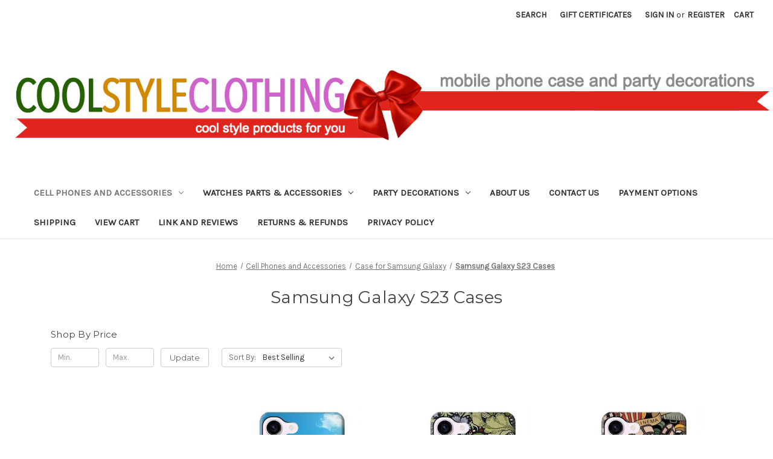

--- FILE ---
content_type: text/html; charset=UTF-8
request_url: https://coolstyleclothing.com/samsung-galaxy-s23-cases/
body_size: 25636
content:


<!DOCTYPE html>
<html class="no-js" lang="en">
    <head>
        <title>Cell Phones and Accessories - Case for Samsung Galaxy - Samsung Galaxy S23 Cases - Page 1 - CoolStyleClothing.com</title>
        <link rel="dns-prefetch preconnect" href="https://cdn11.bigcommerce.com/s-6455c" crossorigin><link rel="dns-prefetch preconnect" href="https://fonts.googleapis.com/" crossorigin><link rel="dns-prefetch preconnect" href="https://fonts.gstatic.com/" crossorigin>
        <meta name="keywords" content="Phone case, Smartphone case, Cases and Accessories, Powerbank, Flip case, CELL PHONES AND ACCESSORIES, iPhone case, Samsung Galaxy case, Asus Zenfone case, Google Pixel case, HTC case, Huawei case, LG case, Motorola case, Nokia case, OnePlus case, Oppo case, Sony case, vivo case, ZTE case"><link rel='canonical' href='https://coolstyleclothing.com/samsung-galaxy-s23-cases/' /><meta name='platform' content='bigcommerce.stencil' />
        
                <link rel="next" href="https://coolstyleclothing.com/samsung-galaxy-s23-cases/?page=2">


        <link href="https://cdn11.bigcommerce.com/s-6455c/product_images/default_favicon.ico" rel="shortcut icon">
        <meta name="viewport" content="width=device-width, initial-scale=1">

        <script nonce="">
            document.documentElement.className = document.documentElement.className.replace('no-js', 'js');
        </script>

        <script nonce="">
    function browserSupportsAllFeatures() {
        return window.Promise
            && window.fetch
            && window.URL
            && window.URLSearchParams
            && window.WeakMap
            // object-fit support
            && ('objectFit' in document.documentElement.style);
    }

    function loadScript(src) {
        var js = document.createElement('script');
        js.src = src;
        js.onerror = function () {
            console.error('Failed to load polyfill script ' + src);
        };
        document.head.appendChild(js);
    }

    if (!browserSupportsAllFeatures()) {
        loadScript('https://cdn11.bigcommerce.com/s-6455c/stencil/2164c5a0-cfa8-013e-42c4-42b28f0e6fb6/dist/theme-bundle.polyfills.js');
    }
</script>
        <script nonce="">window.consentManagerTranslations = `{"locale":"en","locales":{"consent_manager.data_collection_warning":"en","consent_manager.accept_all_cookies":"en","consent_manager.gdpr_settings":"en","consent_manager.data_collection_preferences":"en","consent_manager.manage_data_collection_preferences":"en","consent_manager.use_data_by_cookies":"en","consent_manager.data_categories_table":"en","consent_manager.allow":"en","consent_manager.accept":"en","consent_manager.deny":"en","consent_manager.dismiss":"en","consent_manager.reject_all":"en","consent_manager.category":"en","consent_manager.purpose":"en","consent_manager.functional_category":"en","consent_manager.functional_purpose":"en","consent_manager.analytics_category":"en","consent_manager.analytics_purpose":"en","consent_manager.targeting_category":"en","consent_manager.advertising_category":"en","consent_manager.advertising_purpose":"en","consent_manager.essential_category":"en","consent_manager.esential_purpose":"en","consent_manager.yes":"en","consent_manager.no":"en","consent_manager.not_available":"en","consent_manager.cancel":"en","consent_manager.save":"en","consent_manager.back_to_preferences":"en","consent_manager.close_without_changes":"en","consent_manager.unsaved_changes":"en","consent_manager.by_using":"en","consent_manager.agree_on_data_collection":"en","consent_manager.change_preferences":"en","consent_manager.cancel_dialog_title":"en","consent_manager.privacy_policy":"en","consent_manager.allow_category_tracking":"en","consent_manager.disallow_category_tracking":"en"},"translations":{"consent_manager.data_collection_warning":"We use cookies (and other similar technologies) to collect data to improve your shopping experience.","consent_manager.accept_all_cookies":"Accept All Cookies","consent_manager.gdpr_settings":"Settings","consent_manager.data_collection_preferences":"Website Data Collection Preferences","consent_manager.manage_data_collection_preferences":"Manage Website Data Collection Preferences","consent_manager.use_data_by_cookies":" uses data collected by cookies and JavaScript libraries to improve your shopping experience.","consent_manager.data_categories_table":"The table below outlines how we use this data by category. To opt out of a category of data collection, select 'No' and save your preferences.","consent_manager.allow":"Allow","consent_manager.accept":"Accept","consent_manager.deny":"Deny","consent_manager.dismiss":"Dismiss","consent_manager.reject_all":"Reject all","consent_manager.category":"Category","consent_manager.purpose":"Purpose","consent_manager.functional_category":"Functional","consent_manager.functional_purpose":"Enables enhanced functionality, such as videos and live chat. If you do not allow these, then some or all of these functions may not work properly.","consent_manager.analytics_category":"Analytics","consent_manager.analytics_purpose":"Provide statistical information on site usage, e.g., web analytics so we can improve this website over time.","consent_manager.targeting_category":"Targeting","consent_manager.advertising_category":"Advertising","consent_manager.advertising_purpose":"Used to create profiles or personalize content to enhance your shopping experience.","consent_manager.essential_category":"Essential","consent_manager.esential_purpose":"Essential for the site and any requested services to work, but do not perform any additional or secondary function.","consent_manager.yes":"Yes","consent_manager.no":"No","consent_manager.not_available":"N/A","consent_manager.cancel":"Cancel","consent_manager.save":"Save","consent_manager.back_to_preferences":"Back to Preferences","consent_manager.close_without_changes":"You have unsaved changes to your data collection preferences. Are you sure you want to close without saving?","consent_manager.unsaved_changes":"You have unsaved changes","consent_manager.by_using":"By using our website, you're agreeing to our","consent_manager.agree_on_data_collection":"By using our website, you're agreeing to the collection of data as described in our ","consent_manager.change_preferences":"You can change your preferences at any time","consent_manager.cancel_dialog_title":"Are you sure you want to cancel?","consent_manager.privacy_policy":"Privacy Policy","consent_manager.allow_category_tracking":"Allow [CATEGORY_NAME] tracking","consent_manager.disallow_category_tracking":"Disallow [CATEGORY_NAME] tracking"}}`;</script>

        <script nonce="">
            window.lazySizesConfig = window.lazySizesConfig || {};
            window.lazySizesConfig.loadMode = 1;
        </script>
        <script nonce="" async src="https://cdn11.bigcommerce.com/s-6455c/stencil/2164c5a0-cfa8-013e-42c4-42b28f0e6fb6/dist/theme-bundle.head_async.js"></script>
        
        <link href="https://fonts.googleapis.com/css?family=Montserrat:400%7CKarla:400&display=block" rel="stylesheet">
        
        <script nonce="" async src="https://cdn11.bigcommerce.com/s-6455c/stencil/2164c5a0-cfa8-013e-42c4-42b28f0e6fb6/dist/theme-bundle.font.js"></script>

        <link data-stencil-stylesheet href="https://cdn11.bigcommerce.com/s-6455c/stencil/2164c5a0-cfa8-013e-42c4-42b28f0e6fb6/css/theme-0662d430-d1b6-013e-c148-1e6a410aeef2.css" rel="stylesheet">

        <!-- Start Tracking Code for analytics_googleanalytics -->

<meta name="google-site-verification" content="vHKQFvSdB1UX3AI765OvipSsVcacFG0vN-3VNgsgjzA" />

<script type="text/javascript">

  var _gaq = _gaq || [];
  _gaq.push(['_setAccount', 'UA-28705738-1']);
  _gaq.push(['_trackPageview']);

  (function() {
    var ga = document.createElement('script'); ga.type = 'text/javascript'; ga.async = true;
    ga.src = ('https:' == document.location.protocol ? 'https://ssl' : 'http://www') + '.google-analytics.com/ga.js';
    var s = document.getElementsByTagName('script')[0]; s.parentNode.insertBefore(ga, s);
  })();

</script>
<!-- Google Tag Manager -->
<script>(function(w,d,s,l,i){w[l]=w[l]||[];w[l].push({'gtm.start':
new Date().getTime(),event:'gtm.js'});var f=d.getElementsByTagName(s)[0],
j=d.createElement(s),dl=l!='dataLayer'?'&l='+l:'';j.async=true;j.src=
'https://www.googletagmanager.com/gtm.js?id='+i+dl;f.parentNode.insertBefore(j,f);
})(window,document,'script','dataLayer','GTM-TVW756X');</script>
<!-- End Google Tag Manager -->

<!-- End Tracking Code for analytics_googleanalytics -->

<!-- Start Tracking Code for analytics_googleanalytics4 -->

<script data-cfasync="false" src="https://cdn11.bigcommerce.com/shared/js/google_analytics4_bodl_subscribers-358423becf5d870b8b603a81de597c10f6bc7699.js" integrity="sha256-gtOfJ3Avc1pEE/hx6SKj/96cca7JvfqllWA9FTQJyfI=" crossorigin="anonymous"></script>
<script data-cfasync="false">
  (function () {
    window.dataLayer = window.dataLayer || [];

    function gtag(){
        dataLayer.push(arguments);
    }

    function initGA4(event) {
         function setupGtag() {
            function configureGtag() {
                gtag('js', new Date());
                gtag('set', 'developer_id.dMjk3Nj', true);
                gtag('config', 'G-8G7ZVFDMEG');
            }

            var script = document.createElement('script');

            script.src = 'https://www.googletagmanager.com/gtag/js?id=G-8G7ZVFDMEG';
            script.async = true;
            script.onload = configureGtag;

            document.head.appendChild(script);
        }

        setupGtag();

        if (typeof subscribeOnBodlEvents === 'function') {
            subscribeOnBodlEvents('G-8G7ZVFDMEG', false);
        }

        window.removeEventListener(event.type, initGA4);
    }

    

    var eventName = document.readyState === 'complete' ? 'consentScriptsLoaded' : 'DOMContentLoaded';
    window.addEventListener(eventName, initGA4, false);
  })()
</script>

<!-- End Tracking Code for analytics_googleanalytics4 -->

<!-- Start Tracking Code for analytics_siteverification -->

<meta name="google-site-verification" content="vHKQFvSdB1UX3AI765OvipSsVcacFG0vN-3VNgsgjzA" />

<!-- End Tracking Code for analytics_siteverification -->


<script type="text/javascript" src="https://checkout-sdk.bigcommerce.com/v1/loader.js" defer ></script>
<script type="text/javascript">
var BCData = {};
</script>

<!-- TikTok Pixel Code Start: Initialization Script & Page Event -->
<script>
!function (w, d, t) {
  w.TiktokAnalyticsObject=t;var ttq=w[t]=w[t]||[];ttq.methods=["page","track","identify","instances","debug","on","off","once","ready","alias","group","enableCookie","disableCookie"],ttq.setAndDefer=function(t,e){t[e]=function(){t.push([e].concat(Array.prototype.slice.call(arguments,0)))}};for(var i=0;i<ttq.methods.length;i++)ttq.setAndDefer(ttq,ttq.methods[i]);ttq.instance=function(t){for(var e=ttq._i[t]||[],n=0;n<ttq.methods.length;n++)ttq.setAndDefer(e,ttq.methods[n]);return e},ttq.load=function(e,n){var i="https://analytics.tiktok.com/i18n/pixel/events.js";ttq._i=ttq._i||{},ttq._i[e]=[],ttq._i[e]._u=i,ttq._t=ttq._t||{},ttq._t[e]=+new Date,ttq._o=ttq._o||{},ttq._o[e]=n||{},ttq._partner=ttq._partner||"BigCommerce";var o=document.createElement("script");o.type="text/javascript",o.async=!0,o.src=i+"?sdkid="+e+"&lib="+t;var a=document.getElementsByTagName("script")[0];a.parentNode.insertBefore(o,a)};

  ttq.load('D447DVRC77U5N1GR4HHG');
  ttq.page();
}(window, document, 'ttq');

if (typeof BODL === 'undefined') {
  // https://developer.bigcommerce.com/theme-objects/breadcrumbs
  
  // https://developer.bigcommerce.com/theme-objects/brand
  
  // https://developer.bigcommerce.com/theme-objects/category
  
  
  // https://developer.bigcommerce.com/theme-objects/product
  
  
  
  
  
  
  
  // https://developer.bigcommerce.com/theme-objects/products
  
  // https://developer.bigcommerce.com/theme-objects/product_results
  
  // https://developer.bigcommerce.com/theme-objects/order
  
  // https://developer.bigcommerce.com/theme-objects/wishlist
  
  // https://developer.bigcommerce.com/theme-objects/wishlist
  
  // https://developer.bigcommerce.com/theme-objects/cart
  // (Fetching selective cart data to prevent additional payment button object html from causing JS parse error)
  
  
  
  // https://developer.bigcommerce.com/theme-objects/customer
  var BODL = JSON.parse("{\"breadcrumbs\":[{\"url\":\"https://coolstyleclothing.com/\",\"name\":\"Home\"},{\"name\":\"Cell Phones and Accessories\",\"url\":\"https://coolstyleclothing.com/cell-phones-and-accessories/\"},{\"name\":\"Case for Samsung Galaxy\",\"url\":\"https://coolstyleclothing.com/case-for-samsung-galaxy/\"},{\"name\":\"Samsung Galaxy S23 Cases\",\"url\":\"https://coolstyleclothing.com/samsung-galaxy-s23-cases/\"}],\"categoryProducts\":[{\"id\":1497941,\"sku\":null,\"name\":\"S3720 Summer Ocean Beach Case For Samsung Galaxy S23\",\"url\":\"https://coolstyleclothing.com/s3720-summer-ocean-beach-case-for-samsung-galaxy-s23/\",\"brand\":null,\"availability\":\"\",\"summary\":\"S3720 Summer Ocean Beach Case For Samsung Galaxy S23Type of Case:- PC hard back case cover.- PU leather flip case. flip case cover flip to screen front. made by high quality PU leather with 3 card slot.Graphic print High quality glossy color case cover...\",\"image\":{\"data\":\"https://cdn11.bigcommerce.com/s-6455c/images/stencil/{:size}/products/1497941/7066645/S23S3720__16921.1674635313.jpg?c=2\",\"alt\":\"S3720 Summer Ocean Beach Case For Samsung Galaxy S23\"},\"qty_in_cart\":0,\"pre_order\":false,\"has_options\":true,\"show_cart_action\":true,\"stock_level\":null,\"low_stock_level\":null,\"weight\":{\"formatted\":\"1.00 Grams\",\"value\":1},\"demo\":false,\"date_added\":\"25th Jan 2023\",\"add_to_wishlist_url\":\"/wishlist.php?action=add&product_id=1497941\",\"custom_fields\":null,\"images\":[{\"data\":\"https://cdn11.bigcommerce.com/s-6455c/images/stencil/{:size}/products/1497941/7066645/S23S3720__16921.1674635313.jpg?c=2\",\"alt\":\"S3720 Summer Ocean Beach Case For Samsung Galaxy S23\"},{\"data\":\"https://cdn11.bigcommerce.com/s-6455c/images/stencil/{:size}/products/1497941/7066646/S23S3720__93681.1674635313.jpg?c=2\",\"alt\":\"S3720 Summer Ocean Beach Case For Samsung Galaxy S23\"},{\"data\":\"https://cdn11.bigcommerce.com/s-6455c/images/stencil/{:size}/products/1497941/7066647/film__05343.1674635313.jpg?c=2\",\"alt\":\"S3720 Summer Ocean Beach Case For Samsung Galaxy S23\"},{\"data\":\"https://cdn11.bigcommerce.com/s-6455c/images/stencil/{:size}/products/1497941/7066648/S3720__63401.1674635313.jpg?c=2\",\"alt\":\"S3720 Summer Ocean Beach Case For Samsung Galaxy S23\"},{\"data\":\"https://cdn11.bigcommerce.com/s-6455c/images/stencil/{:size}/products/1497941/7066649/S23S3720__41038.1674635313.jpg?c=2\",\"alt\":\"S3720 Summer Ocean Beach Case For Samsung Galaxy S23\"}],\"rating\":0,\"num_reviews\":0,\"price\":{\"with_tax\":{\"formatted\":\"$22.99\",\"value\":22.99,\"currency\":\"USD\"},\"tax_label\":\"Tax\"},\"category\":[\"Cell Phones and Accessories/Case for Samsung Galaxy/Samsung Galaxy S23 Cases\"]},{\"id\":1497968,\"sku\":null,\"name\":\"S3792 William Morris Case For Samsung Galaxy S23\",\"url\":\"https://coolstyleclothing.com/s3792-william-morris-case-for-samsung-galaxy-s23/\",\"brand\":null,\"availability\":\"\",\"summary\":\"S3792 William Morris Case For Samsung Galaxy S23Type of Case:- PC hard back case cover.- PU leather flip case. flip case cover flip to screen front. made by high quality PU leather with 3 card slot.Graphic print High quality glossy color case cover.The...\",\"image\":{\"data\":\"https://cdn11.bigcommerce.com/s-6455c/images/stencil/{:size}/products/1497968/7066780/S23S3792__63356.1674635330.jpg?c=2\",\"alt\":\"S3792 William Morris Case For Samsung Galaxy S23\"},\"qty_in_cart\":0,\"pre_order\":false,\"has_options\":true,\"show_cart_action\":true,\"stock_level\":null,\"low_stock_level\":null,\"weight\":{\"formatted\":\"1.00 Grams\",\"value\":1},\"demo\":false,\"date_added\":\"25th Jan 2023\",\"add_to_wishlist_url\":\"/wishlist.php?action=add&product_id=1497968\",\"custom_fields\":null,\"images\":[{\"data\":\"https://cdn11.bigcommerce.com/s-6455c/images/stencil/{:size}/products/1497968/7066780/S23S3792__63356.1674635330.jpg?c=2\",\"alt\":\"S3792 William Morris Case For Samsung Galaxy S23\"},{\"data\":\"https://cdn11.bigcommerce.com/s-6455c/images/stencil/{:size}/products/1497968/7066781/S23S3792__29243.1674635330.jpg?c=2\",\"alt\":\"S3792 William Morris Case For Samsung Galaxy S23\"},{\"data\":\"https://cdn11.bigcommerce.com/s-6455c/images/stencil/{:size}/products/1497968/7066782/film__73744.1674635330.jpg?c=2\",\"alt\":\"S3792 William Morris Case For Samsung Galaxy S23\"},{\"data\":\"https://cdn11.bigcommerce.com/s-6455c/images/stencil/{:size}/products/1497968/7066783/S3792__43275.1674635330.jpg?c=2\",\"alt\":\"S3792 William Morris Case For Samsung Galaxy S23\"},{\"data\":\"https://cdn11.bigcommerce.com/s-6455c/images/stencil/{:size}/products/1497968/7066784/S23S3792__09311.1674635330.jpg?c=2\",\"alt\":\"S3792 William Morris Case For Samsung Galaxy S23\"}],\"rating\":0,\"num_reviews\":0,\"price\":{\"with_tax\":{\"formatted\":\"$22.99\",\"value\":22.99,\"currency\":\"USD\"},\"tax_label\":\"Tax\"},\"category\":[\"Cell Phones and Accessories/Case for Samsung Galaxy/Samsung Galaxy S23 Cases\"]},{\"id\":1497797,\"sku\":null,\"name\":\"S3480 Movie Acting Entertainment Case For Samsung Galaxy S23\",\"url\":\"https://coolstyleclothing.com/s3480-movie-acting-entertainment-case-for-samsung-galaxy-s23/\",\"brand\":null,\"availability\":\"\",\"summary\":\"S3480 Movie Acting Entertainment Case For Samsung Galaxy S23Type of Case:- PC hard back case cover.- PU leather flip case. flip case cover flip to screen front. made by high quality PU leather with 3 card slot.Graphic print High quality glossy color case...\",\"image\":{\"data\":\"https://cdn11.bigcommerce.com/s-6455c/images/stencil/{:size}/products/1497797/7065925/S23S3480__35548.1674635224.jpg?c=2\",\"alt\":\"S3480 Movie Acting Entertainment Case For Samsung Galaxy S23\"},\"qty_in_cart\":0,\"pre_order\":false,\"has_options\":true,\"show_cart_action\":true,\"stock_level\":null,\"low_stock_level\":null,\"weight\":{\"formatted\":\"1.00 Grams\",\"value\":1},\"demo\":false,\"date_added\":\"25th Jan 2023\",\"add_to_wishlist_url\":\"/wishlist.php?action=add&product_id=1497797\",\"custom_fields\":null,\"images\":[{\"data\":\"https://cdn11.bigcommerce.com/s-6455c/images/stencil/{:size}/products/1497797/7065925/S23S3480__35548.1674635224.jpg?c=2\",\"alt\":\"S3480 Movie Acting Entertainment Case For Samsung Galaxy S23\"},{\"data\":\"https://cdn11.bigcommerce.com/s-6455c/images/stencil/{:size}/products/1497797/7065926/S23S3480__45922.1674635224.jpg?c=2\",\"alt\":\"S3480 Movie Acting Entertainment Case For Samsung Galaxy S23\"},{\"data\":\"https://cdn11.bigcommerce.com/s-6455c/images/stencil/{:size}/products/1497797/7065927/film__96596.1674635224.jpg?c=2\",\"alt\":\"S3480 Movie Acting Entertainment Case For Samsung Galaxy S23\"},{\"data\":\"https://cdn11.bigcommerce.com/s-6455c/images/stencil/{:size}/products/1497797/7065928/S3480__22203.1674635224.jpg?c=2\",\"alt\":\"S3480 Movie Acting Entertainment Case For Samsung Galaxy S23\"},{\"data\":\"https://cdn11.bigcommerce.com/s-6455c/images/stencil/{:size}/products/1497797/7065929/S23S3480__26460.1674635224.jpg?c=2\",\"alt\":\"S3480 Movie Acting Entertainment Case For Samsung Galaxy S23\"}],\"rating\":0,\"num_reviews\":0,\"price\":{\"with_tax\":{\"formatted\":\"$22.99\",\"value\":22.99,\"currency\":\"USD\"},\"tax_label\":\"Tax\"},\"category\":[\"Cell Phones and Accessories/Case for Samsung Galaxy/Samsung Galaxy S23 Cases\"]},{\"id\":1497688,\"sku\":null,\"name\":\"S3358 Vincent Van Gogh Skeleton Cigarette Case For Samsung Galaxy S23\",\"url\":\"https://coolstyleclothing.com/s3358-vincent-van-gogh-skeleton-cigarette-case-for-samsung-galaxy-s23/\",\"brand\":null,\"availability\":\"\",\"summary\":\"S3358 Vincent Van Gogh Skeleton Cigarette Case For Samsung Galaxy S23Type of Case:- PC hard back case cover.- PU leather flip case. flip case cover flip to screen front. made by high quality PU leather with 3 card slot.Graphic print High quality glossy...\",\"image\":{\"data\":\"https://cdn11.bigcommerce.com/s-6455c/images/stencil/{:size}/products/1497688/7065380/S23S3358__99837.1674635157.jpg?c=2\",\"alt\":\"S3358 Vincent Van Gogh Skeleton Cigarette Case For Samsung Galaxy S23\"},\"qty_in_cart\":0,\"pre_order\":false,\"has_options\":true,\"show_cart_action\":true,\"stock_level\":null,\"low_stock_level\":null,\"weight\":{\"formatted\":\"1.00 Grams\",\"value\":1},\"demo\":false,\"date_added\":\"25th Jan 2023\",\"add_to_wishlist_url\":\"/wishlist.php?action=add&product_id=1497688\",\"custom_fields\":null,\"images\":[{\"data\":\"https://cdn11.bigcommerce.com/s-6455c/images/stencil/{:size}/products/1497688/7065380/S23S3358__99837.1674635157.jpg?c=2\",\"alt\":\"S3358 Vincent Van Gogh Skeleton Cigarette Case For Samsung Galaxy S23\"},{\"data\":\"https://cdn11.bigcommerce.com/s-6455c/images/stencil/{:size}/products/1497688/7065381/S23S3358__98855.1674635157.jpg?c=2\",\"alt\":\"S3358 Vincent Van Gogh Skeleton Cigarette Case For Samsung Galaxy S23\"},{\"data\":\"https://cdn11.bigcommerce.com/s-6455c/images/stencil/{:size}/products/1497688/7065382/film__50735.1674635157.jpg?c=2\",\"alt\":\"S3358 Vincent Van Gogh Skeleton Cigarette Case For Samsung Galaxy S23\"},{\"data\":\"https://cdn11.bigcommerce.com/s-6455c/images/stencil/{:size}/products/1497688/7065383/S3358__30109.1674635157.jpg?c=2\",\"alt\":\"S3358 Vincent Van Gogh Skeleton Cigarette Case For Samsung Galaxy S23\"},{\"data\":\"https://cdn11.bigcommerce.com/s-6455c/images/stencil/{:size}/products/1497688/7065384/S23S3358__16805.1674635157.jpg?c=2\",\"alt\":\"S3358 Vincent Van Gogh Skeleton Cigarette Case For Samsung Galaxy S23\"}],\"rating\":0,\"num_reviews\":0,\"price\":{\"with_tax\":{\"formatted\":\"$22.99\",\"value\":22.99,\"currency\":\"USD\"},\"tax_label\":\"Tax\"},\"category\":[\"Cell Phones and Accessories/Case for Samsung Galaxy/Samsung Galaxy S23 Cases\"]},{\"id\":1497260,\"sku\":null,\"name\":\"S2618 One Kilo Gold Bar Case For Samsung Galaxy S23\",\"url\":\"https://coolstyleclothing.com/s2618-one-kilo-gold-bar-case-for-samsung-galaxy-s23/\",\"brand\":null,\"availability\":\"\",\"summary\":\"S2618 One Kilo Gold Bar Case For Samsung Galaxy S23Type of Case:- PC hard back case cover.- PU leather flip case. flip case cover flip to screen front. made by high quality PU leather with 3 card slot.Graphic print High quality glossy color case cover...\",\"image\":{\"data\":\"https://cdn11.bigcommerce.com/s-6455c/images/stencil/{:size}/products/1497260/7063240/S23S2618__59811.1674634889.jpg?c=2\",\"alt\":\"S2618 One Kilo Gold Bar Case For Samsung Galaxy S23\"},\"qty_in_cart\":0,\"pre_order\":false,\"has_options\":true,\"show_cart_action\":true,\"stock_level\":null,\"low_stock_level\":null,\"weight\":{\"formatted\":\"1.00 Grams\",\"value\":1},\"demo\":false,\"date_added\":\"25th Jan 2023\",\"add_to_wishlist_url\":\"/wishlist.php?action=add&product_id=1497260\",\"custom_fields\":null,\"images\":[{\"data\":\"https://cdn11.bigcommerce.com/s-6455c/images/stencil/{:size}/products/1497260/7063240/S23S2618__59811.1674634889.jpg?c=2\",\"alt\":\"S2618 One Kilo Gold Bar Case For Samsung Galaxy S23\"},{\"data\":\"https://cdn11.bigcommerce.com/s-6455c/images/stencil/{:size}/products/1497260/7063241/S23S2618__62552.1674634889.jpg?c=2\",\"alt\":\"S2618 One Kilo Gold Bar Case For Samsung Galaxy S23\"},{\"data\":\"https://cdn11.bigcommerce.com/s-6455c/images/stencil/{:size}/products/1497260/7063242/film__03478.1674634889.jpg?c=2\",\"alt\":\"S2618 One Kilo Gold Bar Case For Samsung Galaxy S23\"},{\"data\":\"https://cdn11.bigcommerce.com/s-6455c/images/stencil/{:size}/products/1497260/7063243/S2618__28214.1674634889.jpg?c=2\",\"alt\":\"S2618 One Kilo Gold Bar Case For Samsung Galaxy S23\"},{\"data\":\"https://cdn11.bigcommerce.com/s-6455c/images/stencil/{:size}/products/1497260/7063244/S23S2618__20020.1674634889.jpg?c=2\",\"alt\":\"S2618 One Kilo Gold Bar Case For Samsung Galaxy S23\"}],\"rating\":0,\"num_reviews\":0,\"price\":{\"with_tax\":{\"formatted\":\"$22.99\",\"value\":22.99,\"currency\":\"USD\"},\"tax_label\":\"Tax\"},\"category\":[\"Cell Phones and Accessories/Case for Samsung Galaxy/Samsung Galaxy S23 Cases\"]},{\"id\":1496946,\"sku\":null,\"name\":\"S1377 Ocean Sea Turtle Case For Samsung Galaxy S23\",\"url\":\"https://coolstyleclothing.com/s1377-ocean-sea-turtle-case-for-samsung-galaxy-s23/\",\"brand\":null,\"availability\":\"\",\"summary\":\"S1377 Ocean Sea Turtle Case For Samsung Galaxy S23Type of Case:- PC hard back case cover.- PU leather flip case. flip case cover flip to screen front. made by high quality PU leather with 3 card slot.Graphic print High quality glossy color case cover.The...\",\"image\":{\"data\":\"https://cdn11.bigcommerce.com/s-6455c/images/stencil/{:size}/products/1496946/7061670/S23S1377__09556.1674634691.jpg?c=2\",\"alt\":\"S1377 Ocean Sea Turtle Case For Samsung Galaxy S23\"},\"qty_in_cart\":0,\"pre_order\":false,\"has_options\":true,\"show_cart_action\":true,\"stock_level\":null,\"low_stock_level\":null,\"weight\":{\"formatted\":\"1.00 Grams\",\"value\":1},\"demo\":false,\"date_added\":\"25th Jan 2023\",\"add_to_wishlist_url\":\"/wishlist.php?action=add&product_id=1496946\",\"custom_fields\":null,\"images\":[{\"data\":\"https://cdn11.bigcommerce.com/s-6455c/images/stencil/{:size}/products/1496946/7061670/S23S1377__09556.1674634691.jpg?c=2\",\"alt\":\"S1377 Ocean Sea Turtle Case For Samsung Galaxy S23\"},{\"data\":\"https://cdn11.bigcommerce.com/s-6455c/images/stencil/{:size}/products/1496946/7061671/S23S1377__45446.1674634691.jpg?c=2\",\"alt\":\"S1377 Ocean Sea Turtle Case For Samsung Galaxy S23\"},{\"data\":\"https://cdn11.bigcommerce.com/s-6455c/images/stencil/{:size}/products/1496946/7061672/film__63593.1674634691.jpg?c=2\",\"alt\":\"S1377 Ocean Sea Turtle Case For Samsung Galaxy S23\"},{\"data\":\"https://cdn11.bigcommerce.com/s-6455c/images/stencil/{:size}/products/1496946/7061673/S1377__06810.1674634691.jpg?c=2\",\"alt\":\"S1377 Ocean Sea Turtle Case For Samsung Galaxy S23\"},{\"data\":\"https://cdn11.bigcommerce.com/s-6455c/images/stencil/{:size}/products/1496946/7061674/S23S1377__31548.1674634691.jpg?c=2\",\"alt\":\"S1377 Ocean Sea Turtle Case For Samsung Galaxy S23\"}],\"rating\":0,\"num_reviews\":0,\"price\":{\"with_tax\":{\"formatted\":\"$22.99\",\"value\":22.99,\"currency\":\"USD\"},\"tax_label\":\"Tax\"},\"category\":[\"Cell Phones and Accessories/Case for Samsung Galaxy/Samsung Galaxy S23 Cases\"]},{\"id\":1498032,\"sku\":null,\"name\":\"S3856 Vintage London British Case For Samsung Galaxy S23\",\"url\":\"https://coolstyleclothing.com/s3856-vintage-london-british-case-for-samsung-galaxy-s23/\",\"brand\":null,\"availability\":\"\",\"summary\":\"S3856 Vintage London British Case For Samsung Galaxy S23Type of Case:- PC hard back case cover.- PU leather flip case. flip case cover flip to screen front. made by high quality PU leather with 3 card slot.Graphic print High quality glossy color case...\",\"image\":{\"data\":\"https://cdn11.bigcommerce.com/s-6455c/images/stencil/{:size}/products/1498032/7067100/S23S3856__07081.1674635370.jpg?c=2\",\"alt\":\"S3856 Vintage London British Case For Samsung Galaxy S23\"},\"qty_in_cart\":0,\"pre_order\":false,\"has_options\":true,\"show_cart_action\":true,\"stock_level\":null,\"low_stock_level\":null,\"weight\":{\"formatted\":\"1.00 Grams\",\"value\":1},\"demo\":false,\"date_added\":\"25th Jan 2023\",\"add_to_wishlist_url\":\"/wishlist.php?action=add&product_id=1498032\",\"custom_fields\":null,\"images\":[{\"data\":\"https://cdn11.bigcommerce.com/s-6455c/images/stencil/{:size}/products/1498032/7067100/S23S3856__07081.1674635370.jpg?c=2\",\"alt\":\"S3856 Vintage London British Case For Samsung Galaxy S23\"},{\"data\":\"https://cdn11.bigcommerce.com/s-6455c/images/stencil/{:size}/products/1498032/7067101/S23S3856__49758.1674635370.jpg?c=2\",\"alt\":\"S3856 Vintage London British Case For Samsung Galaxy S23\"},{\"data\":\"https://cdn11.bigcommerce.com/s-6455c/images/stencil/{:size}/products/1498032/7067102/film__00370.1674635370.jpg?c=2\",\"alt\":\"S3856 Vintage London British Case For Samsung Galaxy S23\"},{\"data\":\"https://cdn11.bigcommerce.com/s-6455c/images/stencil/{:size}/products/1498032/7067103/S3856__33865.1674635370.jpg?c=2\",\"alt\":\"S3856 Vintage London British Case For Samsung Galaxy S23\"},{\"data\":\"https://cdn11.bigcommerce.com/s-6455c/images/stencil/{:size}/products/1498032/7067104/S23S3856__27328.1674635370.jpg?c=2\",\"alt\":\"S3856 Vintage London British Case For Samsung Galaxy S23\"}],\"rating\":0,\"num_reviews\":0,\"price\":{\"with_tax\":{\"formatted\":\"$22.99\",\"value\":22.99,\"currency\":\"USD\"},\"tax_label\":\"Tax\"},\"category\":[\"Cell Phones and Accessories/Case for Samsung Galaxy/Samsung Galaxy S23 Cases\"]},{\"id\":1497966,\"sku\":null,\"name\":\"S3790 William Morris Acanthus Leaves Case For Samsung Galaxy S23\",\"url\":\"https://coolstyleclothing.com/s3790-william-morris-acanthus-leaves-case-for-samsung-galaxy-s23/\",\"brand\":null,\"availability\":\"\",\"summary\":\"S3790 William Morris Acanthus Leaves Case For Samsung Galaxy S23Type of Case:- PC hard back case cover.- PU leather flip case. flip case cover flip to screen front. made by high quality PU leather with 3 card slot.Graphic print High quality glossy color...\",\"image\":{\"data\":\"https://cdn11.bigcommerce.com/s-6455c/images/stencil/{:size}/products/1497966/7066770/S23S3790__84977.1674635329.jpg?c=2\",\"alt\":\"S3790 William Morris Acanthus Leaves Case For Samsung Galaxy S23\"},\"qty_in_cart\":0,\"pre_order\":false,\"has_options\":true,\"show_cart_action\":true,\"stock_level\":null,\"low_stock_level\":null,\"weight\":{\"formatted\":\"1.00 Grams\",\"value\":1},\"demo\":false,\"date_added\":\"25th Jan 2023\",\"add_to_wishlist_url\":\"/wishlist.php?action=add&product_id=1497966\",\"custom_fields\":null,\"images\":[{\"data\":\"https://cdn11.bigcommerce.com/s-6455c/images/stencil/{:size}/products/1497966/7066770/S23S3790__84977.1674635329.jpg?c=2\",\"alt\":\"S3790 William Morris Acanthus Leaves Case For Samsung Galaxy S23\"},{\"data\":\"https://cdn11.bigcommerce.com/s-6455c/images/stencil/{:size}/products/1497966/7066771/S23S3790__39928.1674635329.jpg?c=2\",\"alt\":\"S3790 William Morris Acanthus Leaves Case For Samsung Galaxy S23\"},{\"data\":\"https://cdn11.bigcommerce.com/s-6455c/images/stencil/{:size}/products/1497966/7066772/film__31740.1674635329.jpg?c=2\",\"alt\":\"S3790 William Morris Acanthus Leaves Case For Samsung Galaxy S23\"},{\"data\":\"https://cdn11.bigcommerce.com/s-6455c/images/stencil/{:size}/products/1497966/7066773/S3790__59444.1674635329.jpg?c=2\",\"alt\":\"S3790 William Morris Acanthus Leaves Case For Samsung Galaxy S23\"},{\"data\":\"https://cdn11.bigcommerce.com/s-6455c/images/stencil/{:size}/products/1497966/7066774/S23S3790__64701.1674635329.jpg?c=2\",\"alt\":\"S3790 William Morris Acanthus Leaves Case For Samsung Galaxy S23\"}],\"rating\":0,\"num_reviews\":0,\"price\":{\"with_tax\":{\"formatted\":\"$22.99\",\"value\":22.99,\"currency\":\"USD\"},\"tax_label\":\"Tax\"},\"category\":[\"Cell Phones and Accessories/Case for Samsung Galaxy/Samsung Galaxy S23 Cases\"]},{\"id\":1497963,\"sku\":null,\"name\":\"S3781 Albrecht Durer Young Hare Case For Samsung Galaxy S23\",\"url\":\"https://coolstyleclothing.com/s3781-albrecht-durer-young-hare-case-for-samsung-galaxy-s23/\",\"brand\":null,\"availability\":\"\",\"summary\":\"S3781 Albrecht Durer Young Hare Case For Samsung Galaxy S23Type of Case:- PC hard back case cover.- PU leather flip case. flip case cover flip to screen front. made by high quality PU leather with 3 card slot.Graphic print High quality glossy color case...\",\"image\":{\"data\":\"https://cdn11.bigcommerce.com/s-6455c/images/stencil/{:size}/products/1497963/7066755/S23S3781__04259.1674635327.jpg?c=2\",\"alt\":\"S3781 Albrecht Durer Young Hare Case For Samsung Galaxy S23\"},\"qty_in_cart\":0,\"pre_order\":false,\"has_options\":true,\"show_cart_action\":true,\"stock_level\":null,\"low_stock_level\":null,\"weight\":{\"formatted\":\"1.00 Grams\",\"value\":1},\"demo\":false,\"date_added\":\"25th Jan 2023\",\"add_to_wishlist_url\":\"/wishlist.php?action=add&product_id=1497963\",\"custom_fields\":null,\"images\":[{\"data\":\"https://cdn11.bigcommerce.com/s-6455c/images/stencil/{:size}/products/1497963/7066755/S23S3781__04259.1674635327.jpg?c=2\",\"alt\":\"S3781 Albrecht Durer Young Hare Case For Samsung Galaxy S23\"},{\"data\":\"https://cdn11.bigcommerce.com/s-6455c/images/stencil/{:size}/products/1497963/7066756/S23S3781__55917.1674635327.jpg?c=2\",\"alt\":\"S3781 Albrecht Durer Young Hare Case For Samsung Galaxy S23\"},{\"data\":\"https://cdn11.bigcommerce.com/s-6455c/images/stencil/{:size}/products/1497963/7066757/film__87175.1674635327.jpg?c=2\",\"alt\":\"S3781 Albrecht Durer Young Hare Case For Samsung Galaxy S23\"},{\"data\":\"https://cdn11.bigcommerce.com/s-6455c/images/stencil/{:size}/products/1497963/7066758/S3781__94784.1674635327.jpg?c=2\",\"alt\":\"S3781 Albrecht Durer Young Hare Case For Samsung Galaxy S23\"},{\"data\":\"https://cdn11.bigcommerce.com/s-6455c/images/stencil/{:size}/products/1497963/7066759/S23S3781__35497.1674635327.jpg?c=2\",\"alt\":\"S3781 Albrecht Durer Young Hare Case For Samsung Galaxy S23\"}],\"rating\":0,\"num_reviews\":0,\"price\":{\"with_tax\":{\"formatted\":\"$22.99\",\"value\":22.99,\"currency\":\"USD\"},\"tax_label\":\"Tax\"},\"category\":[\"Cell Phones and Accessories/Case for Samsung Galaxy/Samsung Galaxy S23 Cases\"]},{\"id\":1497887,\"sku\":null,\"name\":\"S3661 William Morris Forest Velvet Case For Samsung Galaxy S23\",\"url\":\"https://coolstyleclothing.com/s3661-william-morris-forest-velvet-case-for-samsung-galaxy-s23/\",\"brand\":null,\"availability\":\"\",\"summary\":\"S3661 William Morris Forest Velvet Case For Samsung Galaxy S23Type of Case:- PC hard back case cover.- PU leather flip case. flip case cover flip to screen front. made by high quality PU leather with 3 card slot.Graphic print High quality glossy color...\",\"image\":{\"data\":\"https://cdn11.bigcommerce.com/s-6455c/images/stencil/{:size}/products/1497887/7066375/S23S3661__78981.1674635280.jpg?c=2\",\"alt\":\"S3661 William Morris Forest Velvet Case For Samsung Galaxy S23\"},\"qty_in_cart\":0,\"pre_order\":false,\"has_options\":true,\"show_cart_action\":true,\"stock_level\":null,\"low_stock_level\":null,\"weight\":{\"formatted\":\"1.00 Grams\",\"value\":1},\"demo\":false,\"date_added\":\"25th Jan 2023\",\"add_to_wishlist_url\":\"/wishlist.php?action=add&product_id=1497887\",\"custom_fields\":null,\"images\":[{\"data\":\"https://cdn11.bigcommerce.com/s-6455c/images/stencil/{:size}/products/1497887/7066375/S23S3661__78981.1674635280.jpg?c=2\",\"alt\":\"S3661 William Morris Forest Velvet Case For Samsung Galaxy S23\"},{\"data\":\"https://cdn11.bigcommerce.com/s-6455c/images/stencil/{:size}/products/1497887/7066376/S23S3661__46590.1674635280.jpg?c=2\",\"alt\":\"S3661 William Morris Forest Velvet Case For Samsung Galaxy S23\"},{\"data\":\"https://cdn11.bigcommerce.com/s-6455c/images/stencil/{:size}/products/1497887/7066377/film__16749.1674635280.jpg?c=2\",\"alt\":\"S3661 William Morris Forest Velvet Case For Samsung Galaxy S23\"},{\"data\":\"https://cdn11.bigcommerce.com/s-6455c/images/stencil/{:size}/products/1497887/7066378/S3661__07066.1674635280.jpg?c=2\",\"alt\":\"S3661 William Morris Forest Velvet Case For Samsung Galaxy S23\"},{\"data\":\"https://cdn11.bigcommerce.com/s-6455c/images/stencil/{:size}/products/1497887/7066379/S23S3661__84536.1674635280.jpg?c=2\",\"alt\":\"S3661 William Morris Forest Velvet Case For Samsung Galaxy S23\"}],\"rating\":0,\"num_reviews\":0,\"price\":{\"with_tax\":{\"formatted\":\"$22.99\",\"value\":22.99,\"currency\":\"USD\"},\"tax_label\":\"Tax\"},\"category\":[\"Cell Phones and Accessories/Case for Samsung Galaxy/Samsung Galaxy S23 Cases\"]},{\"id\":1497843,\"sku\":null,\"name\":\"S3533 Blue Polka Dot Case For Samsung Galaxy S23\",\"url\":\"https://coolstyleclothing.com/s3533-blue-polka-dot-case-for-samsung-galaxy-s23/\",\"brand\":null,\"availability\":\"\",\"summary\":\"S3533 Blue Polka Dot Case For Samsung Galaxy S23Type of Case:- PC hard back case cover.- PU leather flip case. flip case cover flip to screen front. made by high quality PU leather with 3 card slot.Graphic print High quality glossy color case cover.The...\",\"image\":{\"data\":\"https://cdn11.bigcommerce.com/s-6455c/images/stencil/{:size}/products/1497843/7066155/S23S3533__84343.1674635253.jpg?c=2\",\"alt\":\"S3533 Blue Polka Dot Case For Samsung Galaxy S23\"},\"qty_in_cart\":0,\"pre_order\":false,\"has_options\":true,\"show_cart_action\":true,\"stock_level\":null,\"low_stock_level\":null,\"weight\":{\"formatted\":\"1.00 Grams\",\"value\":1},\"demo\":false,\"date_added\":\"25th Jan 2023\",\"add_to_wishlist_url\":\"/wishlist.php?action=add&product_id=1497843\",\"custom_fields\":null,\"images\":[{\"data\":\"https://cdn11.bigcommerce.com/s-6455c/images/stencil/{:size}/products/1497843/7066155/S23S3533__84343.1674635253.jpg?c=2\",\"alt\":\"S3533 Blue Polka Dot Case For Samsung Galaxy S23\"},{\"data\":\"https://cdn11.bigcommerce.com/s-6455c/images/stencil/{:size}/products/1497843/7066156/S23S3533__59742.1674635253.jpg?c=2\",\"alt\":\"S3533 Blue Polka Dot Case For Samsung Galaxy S23\"},{\"data\":\"https://cdn11.bigcommerce.com/s-6455c/images/stencil/{:size}/products/1497843/7066157/film__16542.1674635253.jpg?c=2\",\"alt\":\"S3533 Blue Polka Dot Case For Samsung Galaxy S23\"},{\"data\":\"https://cdn11.bigcommerce.com/s-6455c/images/stencil/{:size}/products/1497843/7066158/S3533__20885.1674635253.jpg?c=2\",\"alt\":\"S3533 Blue Polka Dot Case For Samsung Galaxy S23\"},{\"data\":\"https://cdn11.bigcommerce.com/s-6455c/images/stencil/{:size}/products/1497843/7066159/S23S3533__73530.1674635253.jpg?c=2\",\"alt\":\"S3533 Blue Polka Dot Case For Samsung Galaxy S23\"}],\"rating\":0,\"num_reviews\":0,\"price\":{\"with_tax\":{\"formatted\":\"$22.99\",\"value\":22.99,\"currency\":\"USD\"},\"tax_label\":\"Tax\"},\"category\":[\"Cell Phones and Accessories/Case for Samsung Galaxy/Samsung Galaxy S23 Cases\"]},{\"id\":1497726,\"sku\":null,\"name\":\"S3402 Floral Paisley Pattern Seamless Case For Samsung Galaxy S23\",\"url\":\"https://coolstyleclothing.com/s3402-floral-paisley-pattern-seamless-case-for-samsung-galaxy-s23/\",\"brand\":null,\"availability\":\"\",\"summary\":\"S3402 Floral Paisley Pattern Seamless Case For Samsung Galaxy S23Type of Case:- PC hard back case cover.- PU leather flip case. flip case cover flip to screen front. made by high quality PU leather with 3 card slot.Graphic print High quality glossy color...\",\"image\":{\"data\":\"https://cdn11.bigcommerce.com/s-6455c/images/stencil/{:size}/products/1497726/7065570/S23S3402__70766.1674635180.jpg?c=2\",\"alt\":\"S3402 Floral Paisley Pattern Seamless Case For Samsung Galaxy S23\"},\"qty_in_cart\":0,\"pre_order\":false,\"has_options\":true,\"show_cart_action\":true,\"stock_level\":null,\"low_stock_level\":null,\"weight\":{\"formatted\":\"1.00 Grams\",\"value\":1},\"demo\":false,\"date_added\":\"25th Jan 2023\",\"add_to_wishlist_url\":\"/wishlist.php?action=add&product_id=1497726\",\"custom_fields\":null,\"images\":[{\"data\":\"https://cdn11.bigcommerce.com/s-6455c/images/stencil/{:size}/products/1497726/7065570/S23S3402__70766.1674635180.jpg?c=2\",\"alt\":\"S3402 Floral Paisley Pattern Seamless Case For Samsung Galaxy S23\"},{\"data\":\"https://cdn11.bigcommerce.com/s-6455c/images/stencil/{:size}/products/1497726/7065571/S23S3402__10236.1674635180.jpg?c=2\",\"alt\":\"S3402 Floral Paisley Pattern Seamless Case For Samsung Galaxy S23\"},{\"data\":\"https://cdn11.bigcommerce.com/s-6455c/images/stencil/{:size}/products/1497726/7065572/film__53897.1674635180.jpg?c=2\",\"alt\":\"S3402 Floral Paisley Pattern Seamless Case For Samsung Galaxy S23\"},{\"data\":\"https://cdn11.bigcommerce.com/s-6455c/images/stencil/{:size}/products/1497726/7065573/S3402__61876.1674635180.jpg?c=2\",\"alt\":\"S3402 Floral Paisley Pattern Seamless Case For Samsung Galaxy S23\"},{\"data\":\"https://cdn11.bigcommerce.com/s-6455c/images/stencil/{:size}/products/1497726/7065574/S23S3402__01109.1674635180.jpg?c=2\",\"alt\":\"S3402 Floral Paisley Pattern Seamless Case For Samsung Galaxy S23\"}],\"rating\":0,\"num_reviews\":0,\"price\":{\"with_tax\":{\"formatted\":\"$22.99\",\"value\":22.99,\"currency\":\"USD\"},\"tax_label\":\"Tax\"},\"category\":[\"Cell Phones and Accessories/Case for Samsung Galaxy/Samsung Galaxy S23 Cases\"]}],\"categoryName\":\"Samsung Galaxy S23 Cases\",\"products\":[],\"phone\":null,\"email\":null,\"address\":null}");
  
  const countryCodes = new Map([['Australia', 'au'],['New Zealand', 'nz'],['Russia', 'ru'],['Poland', 'pl'],['Czech Republic', 'cz'],['Israel', 'il'],['Romania', 'ro'],['Ukraine', 'ua'],['Japan', 'jp'],['Taiwan', 'tw'],['Ireland', 'ie'],['Austria', 'at'],['Sweden', 'se'],['Netherlands', 'nl'],['Norway', 'no'],['Finland', 'fi'],['Denmark', 'dk'],['Switzerland', 'ch'],['Belgium', 'be'],['Portugal', 'pt'],['Greece', 'gr'],['Germany', 'de'],['United Kingdom', 'gb'],['France', 'fr'],['Spain', 'es'],['Italy', 'it'],['India', 'in'],['South Korea', 'kr'],['Brazil', 'br'],['Mexico', 'mx'],['Argentina', 'ar'],['Chile', 'cl'],['Colombia', 'co'],['Peru', 'pe'],['Saudi Arabia', 'sa'],['Egypt', 'eg'],['United Arab Emirates', 'ae'],['Turkey', 'tr'],['Pakistan', 'pk'],['Morocco', 'ma'],['Iraq', 'iq'],['South Africa', 'za'],['Kuwait', 'kw'],['Oman', 'om'],['Qatar', 'qa'],['Bahrain', 'bh'],['Jordan', 'jo'],['Lebanon', 'lb'],['United States', 'us'],['Canada', 'ca'],['Singapore', 'sg'],['Thailand', 'th'],['Malaysia', 'my'],['Vietnam', 'vn'],['Philippines', 'ph'],['Indonesia', 'id'],['Cambodia', 'kh'],['Belarus', 'by'],['Venezuela', 've']]);
  const stateList = new Map([['Arizona', 'az'],['Alabama', 'al'],['Alaska', 'ak'],['Arkansas', 'ar'],['California', 'ca'],['Colorado', 'co'],['Connecticut', 'ct'],['Delaware', 'de'],['Florida', 'fl'],['Georgia', 'ga'],['Hawaii', 'hi'],['Idaho', 'id'],['Illinois', 'il'],['Indiana', 'in'],['Iowa', 'ia'],['Kansas', 'ks'],['Kentucky', 'ky'],['Louisiana', 'la'],['Maine', 'me'],['Maryland', 'md'],['Massachusetts', 'ma'],['Michigan', 'mi'],['Minnesota', 'mn'],['Mississippi', 'ms'],['Missouri', 'mo'],['Montana', 'mt'],['Nebraska', 'ne'],['Nevada', 'nv'],['New Hampshire', 'nh'],['New Jersey', 'nj'],['New Mexico', 'nm'],['New York', 'ny'],['North Carolina', 'nc'],['North Dakota', 'nd'],['Ohio', 'oh'],['Oklahoma', 'ok'],['Oregon', 'or'],['Pennsylvania', 'pa'],['Rhode Island', 'ri'],['South Carolina', 'sc'],['South Dakota', 'sd'],['Tennessee', 'tn'],['Texas', 'tx'],['Utah', 'ut'],['Vermont', 'vt'],['Virginia', 'va'],['Washington', 'wa'],['West Virginia', 'wv'],['Wisconsin', 'wi'],['Wyoming', 'wy']]);

  if (BODL.categoryName) {
    BODL.category = {
      name: BODL.categoryName,
      products: BODL.categoryProducts,
    }
  }

  if (BODL.productTitle) {
    BODL.product = {
      id: BODL.productId,
      title: BODL.productTitle,
      price: {
        without_tax: {
          currency: BODL.productCurrency,
          value: BODL.productPrice,
        },
      },
    }
  }
}

BODL.getCartItemContentId = (item) => {
  switch(item.type) {
    case 'GiftCertificate':
      return item.type;
      break;
    default:
      return item.product_id;
  }
}

BODL.getQueryParamValue = function (name) {
  var cleanName = name.replace(/[\[]/, '\[').replace(/[\]]/, '\]');
  var regex = new RegExp('[\?&]' + cleanName + '=([^&#]*)');
  var results = regex.exec(window.location.search);
  return results === null ? '' : decodeURIComponent(results[1].replace(/\+/g, ' '));
}

// Advanced Matching
  var phoneNumber = ''
  var email = ''
  var firstName = ''
  var lastName = ''
  var city = ''
  var state = ''
  var country = ''
  var zip = ''
  if (BODL.phone) {
    var phoneNumber = BODL.phone;
    if (BODL.phone.indexOf('+') === -1) {
   // No country code, so default to US code
        phoneNumber = `+1${phoneNumber}`;  
    }
  }

  if (BODL.email) {
    var email = BODL.email
  }
  
  if (BODL.address) {
    if (BODL.address.first_name) {
        firstName = (BODL.address.first_name).toLowerCase()
    }
    
    if (BODL.address.last_name) {
        lastName = (BODL.address.last_name).toLowerCase()
    }
    
    if (BODL.address.city) {
        city = BODL.address.city.replace(/\s+/g, '').toLowerCase();
    }
    
    rg = BODL.address.state;
    if (typeof rg !== 'undefined' && stateList.has(rg)) {
        state = stateList.get(rg);
    }
    
    cn = BODL.address.country
    if (typeof cn !== 'undefined' && countryCodes.has(cn)) {
        country = countryCodes.get(cn)
    }
    
    if (BODL.address.zip) {
        zip = BODL.address.zip
    }
  }
  
  ttq.instance('D447DVRC77U5N1GR4HHG').identify({
    email: email,
    phone_number: phoneNumber,
    first_name: firstName,
    last_name: lastName,
    city: city,
    state: state,
    country: country,
    zip_code: zip})
</script>
<!-- TikTok Pixel Code End: Initialization Script & Page Event -->

<!-- TikTok Pixel Code Start: View Product Content -->
<script>
if (BODL.product) {
  const countryCodes = new Map([['Australia', 'au'],['New Zealand', 'nz'],['Russia', 'ru'],['Poland', 'pl'],['Czech Republic', 'cz'],['Israel', 'il'],['Romania', 'ro'],['Ukraine', 'ua'],['Japan', 'jp'],['Taiwan', 'tw'],['Ireland', 'ie'],['Austria', 'at'],['Sweden', 'se'],['Netherlands', 'nl'],['Norway', 'no'],['Finland', 'fi'],['Denmark', 'dk'],['Switzerland', 'ch'],['Belgium', 'be'],['Portugal', 'pt'],['Greece', 'gr'],['Germany', 'de'],['United Kingdom', 'gb'],['France', 'fr'],['Spain', 'es'],['Italy', 'it'],['India', 'in'],['South Korea', 'kr'],['Brazil', 'br'],['Mexico', 'mx'],['Argentina', 'ar'],['Chile', 'cl'],['Colombia', 'co'],['Peru', 'pe'],['Saudi Arabia', 'sa'],['Egypt', 'eg'],['United Arab Emirates', 'ae'],['Turkey', 'tr'],['Pakistan', 'pk'],['Morocco', 'ma'],['Iraq', 'iq'],['South Africa', 'za'],['Kuwait', 'kw'],['Oman', 'om'],['Qatar', 'qa'],['Bahrain', 'bh'],['Jordan', 'jo'],['Lebanon', 'lb'],['United States', 'us'],['Canada', 'ca'],['Singapore', 'sg'],['Thailand', 'th'],['Malaysia', 'my'],['Vietnam', 'vn'],['Philippines', 'ph'],['Indonesia', 'id'],['Cambodia', 'kh'],['Belarus', 'by'],['Venezuela', 've']]);
  const stateList = new Map([['Arizona', 'az'],['Alabama', 'al'],['Alaska', 'ak'],['Arkansas', 'ar'],['California', 'ca'],['Colorado', 'co'],['Connecticut', 'ct'],['Delaware', 'de'],['Florida', 'fl'],['Georgia', 'ga'],['Hawaii', 'hi'],['Idaho', 'id'],['Illinois', 'il'],['Indiana', 'in'],['Iowa', 'ia'],['Kansas', 'ks'],['Kentucky', 'ky'],['Louisiana', 'la'],['Maine', 'me'],['Maryland', 'md'],['Massachusetts', 'ma'],['Michigan', 'mi'],['Minnesota', 'mn'],['Mississippi', 'ms'],['Missouri', 'mo'],['Montana', 'mt'],['Nebraska', 'ne'],['Nevada', 'nv'],['New Hampshire', 'nh'],['New Jersey', 'nj'],['New Mexico', 'nm'],['New York', 'ny'],['North Carolina', 'nc'],['North Dakota', 'nd'],['Ohio', 'oh'],['Oklahoma', 'ok'],['Oregon', 'or'],['Pennsylvania', 'pa'],['Rhode Island', 'ri'],['South Carolina', 'sc'],['South Dakota', 'sd'],['Tennessee', 'tn'],['Texas', 'tx'],['Utah', 'ut'],['Vermont', 'vt'],['Virginia', 'va'],['Washington', 'wa'],['West Virginia', 'wv'],['Wisconsin', 'wi'],['Wyoming', 'wy']]);

  // Advanced Matching
  var phoneNumber = ''
  var email = ''
  var firstName = ''
  var lastName = ''
  var city = ''
  var state = ''
  var country = ''
  var zip = ''
  if (BODL.phone) {
    var phoneNumber = BODL.phone;
    if (BODL.phone.indexOf('+') === -1) {
   // No country code, so default to US code
        phoneNumber = `+1${phoneNumber}`;  
    }
  }
  
  if (BODL.email) {
    var email = BODL.email
  }
  
  if (BODL.address) {
    if (BODL.address.first_name) {
        firstName = (BODL.address.first_name).toLowerCase()
    }
    
    if (BODL.address.last_name) {
        lastName = (BODL.address.last_name).toLowerCase()
    }
    
    if (BODL.address.city) {
        city = BODL.address.city.replace(/\s+/g, '').toLowerCase();
    }
    
    rg = BODL.address.state;
    if (typeof rg !== 'undefined' && stateList.has(rg)) {
        state = stateList.get(rg);
    }
    
    cn = BODL.address.country
    if (typeof cn !== 'undefined' && countryCodes.has(cn)) {
        country = countryCodes.get(cn)
    }
    
    if (BODL.address.zip) {
        zip = BODL.address.zip
    }
  }
  
  ttq.instance('D447DVRC77U5N1GR4HHG').identify({
    email: email,
    phone_number: phoneNumber,
    first_name: firstName,
    last_name: lastName,
    city: city,
    state: state,
    country: country,
    zip_code: zip})
    
  var productPrice = 0
  var productCurrency = ""
  if (BODL.productCurrencyWithoutTax && BODL.productCurrencyWithoutTax !== "") {
    productPrice = BODL.productPriceWithoutTax
    productCurrency = BODL.productCurrencyWithoutTax
  }
  if (BODL.productCurrencyWithTax && BODL.productCurrencyWithTax !== "") {
    productPrice = BODL.productPriceWithTax
    productCurrency = BODL.productCurrencyWithTax
  }
  //default contentId to productId if sku_id is not found on product 
  var contentID = BODL.productId
  if (BODL.skuId && BODL.skuId !== "") {
    contentID = BODL.skuId
  }
  ttq.instance('D447DVRC77U5N1GR4HHG').track('ViewContent', {
    content_id: contentID,
    content_category: BODL.breadcrumbs[1] ? BODL.breadcrumbs[1].name : '',
    content_name: BODL.product.title,
    content_type: "product_group",
    currency: productCurrency,
    price: productPrice,
    value: productPrice,
  });
}
</script>
<!-- TikTok Pixel Code End: View Product Content -->

<!-- TikTok Pixel Code Start: View Category Content -->
<script>
if (BODL.category) {
  const countryCodes = new Map([['Australia', 'au'],['New Zealand', 'nz'],['Russia', 'ru'],['Poland', 'pl'],['Czech Republic', 'cz'],['Israel', 'il'],['Romania', 'ro'],['Ukraine', 'ua'],['Japan', 'jp'],['Taiwan', 'tw'],['Ireland', 'ie'],['Austria', 'at'],['Sweden', 'se'],['Netherlands', 'nl'],['Norway', 'no'],['Finland', 'fi'],['Denmark', 'dk'],['Switzerland', 'ch'],['Belgium', 'be'],['Portugal', 'pt'],['Greece', 'gr'],['Germany', 'de'],['United Kingdom', 'gb'],['France', 'fr'],['Spain', 'es'],['Italy', 'it'],['India', 'in'],['South Korea', 'kr'],['Brazil', 'br'],['Mexico', 'mx'],['Argentina', 'ar'],['Chile', 'cl'],['Colombia', 'co'],['Peru', 'pe'],['Saudi Arabia', 'sa'],['Egypt', 'eg'],['United Arab Emirates', 'ae'],['Turkey', 'tr'],['Pakistan', 'pk'],['Morocco', 'ma'],['Iraq', 'iq'],['South Africa', 'za'],['Kuwait', 'kw'],['Oman', 'om'],['Qatar', 'qa'],['Bahrain', 'bh'],['Jordan', 'jo'],['Lebanon', 'lb'],['United States', 'us'],['Canada', 'ca'],['Singapore', 'sg'],['Thailand', 'th'],['Malaysia', 'my'],['Vietnam', 'vn'],['Philippines', 'ph'],['Indonesia', 'id'],['Cambodia', 'kh'],['Belarus', 'by'],['Venezuela', 've']]);
  const stateList = new Map([['Arizona', 'az'],['Alabama', 'al'],['Alaska', 'ak'],['Arkansas', 'ar'],['California', 'ca'],['Colorado', 'co'],['Connecticut', 'ct'],['Delaware', 'de'],['Florida', 'fl'],['Georgia', 'ga'],['Hawaii', 'hi'],['Idaho', 'id'],['Illinois', 'il'],['Indiana', 'in'],['Iowa', 'ia'],['Kansas', 'ks'],['Kentucky', 'ky'],['Louisiana', 'la'],['Maine', 'me'],['Maryland', 'md'],['Massachusetts', 'ma'],['Michigan', 'mi'],['Minnesota', 'mn'],['Mississippi', 'ms'],['Missouri', 'mo'],['Montana', 'mt'],['Nebraska', 'ne'],['Nevada', 'nv'],['New Hampshire', 'nh'],['New Jersey', 'nj'],['New Mexico', 'nm'],['New York', 'ny'],['North Carolina', 'nc'],['North Dakota', 'nd'],['Ohio', 'oh'],['Oklahoma', 'ok'],['Oregon', 'or'],['Pennsylvania', 'pa'],['Rhode Island', 'ri'],['South Carolina', 'sc'],['South Dakota', 'sd'],['Tennessee', 'tn'],['Texas', 'tx'],['Utah', 'ut'],['Vermont', 'vt'],['Virginia', 'va'],['Washington', 'wa'],['West Virginia', 'wv'],['Wisconsin', 'wi'],['Wyoming', 'wy']]);
  
  // Advanced Matching
  var phoneNumber = ''
  var email = ''
  var firstName = ''
  var lastName = ''
  var city = ''
  var state = ''
  var country = ''
  var zip = ''
  if (BODL.phone) {
    var phoneNumber = BODL.phone;
    if (BODL.phone.indexOf('+') === -1) {
    // No country code, so default to US code
        phoneNumber = `+1${phoneNumber}`;  
    }
  }
    
  if (BODL.email) {
    var email = BODL.email
  }
  
  if (BODL.address) {
    if (BODL.address.first_name) {
        firstName = (BODL.address.first_name).toLowerCase()
    }
    
    if (BODL.address.last_name) {
        lastName = (BODL.address.last_name).toLowerCase()
    }
    
    if (BODL.address.city) {
        city = BODL.address.city.replace(/\s+/g, '').toLowerCase();
    }
    
    rg = BODL.address.state;
    if (typeof rg !== 'undefined' && stateList.has(rg)) {
        state = stateList.get(rg);
    }
    
    cn = BODL.address.country
    if (typeof cn !== 'undefined' && countryCodes.has(cn)) {
        country = countryCodes.get(cn)
    }
    
    if (BODL.address.zip) {
        zip = BODL.address.zip
    }
  }
  
  ttq.instance('D447DVRC77U5N1GR4HHG').identify({
    email: email,
    phone_number: phoneNumber,
    first_name: firstName,
    last_name: lastName,
    city: city,
    state: state,
    country: country,
    zip_code: zip})
    
  ttq.instance('D447DVRC77U5N1GR4HHG').track('ViewContent', {
    contents: BODL.category.products.map((p) => ({
      content_id: p.id,
      content_category: BODL.category.name,
      content_name: p.name,
      content_type: "product_group"
    }))
  });
}
</script>
<!-- TikTok Pixel Code End: View Category Content -->

<!-- TikTok Pixel Code Start: Add to Wishlist -->
<script>
// This only sends one wishlist product: the one that was just added based on the 'added_product_id' param in the url
if (BODL.wishlist) {
  var productPrice = 0
  var productCurrency = ""
  if (BODL.productCurrencyWithoutTax && BODL.productCurrencyWithoutTax !== "") {
    productPrice = BODL.productPriceWithoutTax
    productCurrency = BODL.productCurrencyWithoutTax
  }
  if (BODL.productCurrencyWithTax && BODL.productCurrencyWithTax !== "") {
    productPrice = BODL.productPriceWithTax
    productCurrency = BODL.productCurrencyWithTax
  }

  var addedWishlistItem = BODL.wishlist.items.filter((i) => i.product_id === parseInt(BODL.getQueryParamValue('added_product_id'))).map((p) => ({
    var contentId = p.product_id
    if (p.sku && p.sku !== "") {
        contentId = p.sku
    }
    content_id: contentId,
    // Commenting out as category data doesn't exist on wishlist items
    // content_category: p.does_not_exist, 
    content_name: p.name,
    content_type: "product_group",
    currency: productCurrency,
    price: productPrice,
    value: productPrice,
  }));
  
  const countryCodes = new Map([['Australia', 'au'],['New Zealand', 'nz'],['Russia', 'ru'],['Poland', 'pl'],['Czech Republic', 'cz'],['Israel', 'il'],['Romania', 'ro'],['Ukraine', 'ua'],['Japan', 'jp'],['Taiwan', 'tw'],['Ireland', 'ie'],['Austria', 'at'],['Sweden', 'se'],['Netherlands', 'nl'],['Norway', 'no'],['Finland', 'fi'],['Denmark', 'dk'],['Switzerland', 'ch'],['Belgium', 'be'],['Portugal', 'pt'],['Greece', 'gr'],['Germany', 'de'],['United Kingdom', 'gb'],['France', 'fr'],['Spain', 'es'],['Italy', 'it'],['India', 'in'],['South Korea', 'kr'],['Brazil', 'br'],['Mexico', 'mx'],['Argentina', 'ar'],['Chile', 'cl'],['Colombia', 'co'],['Peru', 'pe'],['Saudi Arabia', 'sa'],['Egypt', 'eg'],['United Arab Emirates', 'ae'],['Turkey', 'tr'],['Pakistan', 'pk'],['Morocco', 'ma'],['Iraq', 'iq'],['South Africa', 'za'],['Kuwait', 'kw'],['Oman', 'om'],['Qatar', 'qa'],['Bahrain', 'bh'],['Jordan', 'jo'],['Lebanon', 'lb'],['United States', 'us'],['Canada', 'ca'],['Singapore', 'sg'],['Thailand', 'th'],['Malaysia', 'my'],['Vietnam', 'vn'],['Philippines', 'ph'],['Indonesia', 'id'],['Cambodia', 'kh'],['Belarus', 'by'],['Venezuela', 've']]);
  const stateList = new Map([['Arizona', 'az'],['Alabama', 'al'],['Alaska', 'ak'],['Arkansas', 'ar'],['California', 'ca'],['Colorado', 'co'],['Connecticut', 'ct'],['Delaware', 'de'],['Florida', 'fl'],['Georgia', 'ga'],['Hawaii', 'hi'],['Idaho', 'id'],['Illinois', 'il'],['Indiana', 'in'],['Iowa', 'ia'],['Kansas', 'ks'],['Kentucky', 'ky'],['Louisiana', 'la'],['Maine', 'me'],['Maryland', 'md'],['Massachusetts', 'ma'],['Michigan', 'mi'],['Minnesota', 'mn'],['Mississippi', 'ms'],['Missouri', 'mo'],['Montana', 'mt'],['Nebraska', 'ne'],['Nevada', 'nv'],['New Hampshire', 'nh'],['New Jersey', 'nj'],['New Mexico', 'nm'],['New York', 'ny'],['North Carolina', 'nc'],['North Dakota', 'nd'],['Ohio', 'oh'],['Oklahoma', 'ok'],['Oregon', 'or'],['Pennsylvania', 'pa'],['Rhode Island', 'ri'],['South Carolina', 'sc'],['South Dakota', 'sd'],['Tennessee', 'tn'],['Texas', 'tx'],['Utah', 'ut'],['Vermont', 'vt'],['Virginia', 'va'],['Washington', 'wa'],['West Virginia', 'wv'],['Wisconsin', 'wi'],['Wyoming', 'wy']]);
  
  // Advanced Matching
  var phoneNumber = ''
  var email = ''
  var firstName = ''
  var lastName = ''
  var city = ''
  var state = ''
  var country = ''
  var zip = ''
  if (BODL.phone) {
    var phoneNumber = BODL.phone;
    if (BODL.phone.indexOf('+') === -1) {
   // No country code, so default to US code
        phoneNumber = `+1${phoneNumber}`;  
    }
  }

  if (BODL.email) {
    var email = BODL.email
  }
  
  if (BODL.address) {
    if (BODL.address.first_name) {
        firstName = (BODL.address.first_name).toLowerCase()
    }
    
    if (BODL.address.last_name) {
        lastName = (BODL.address.last_name).toLowerCase()
    }
    
    if (BODL.address.city) {
        city = BODL.address.city.replace(/\s+/g, '').toLowerCase();
    }
    
    rg = BODL.address.state;
    if (typeof rg !== 'undefined' && stateList.has(rg)) {
        state = stateList.get(rg);
    }
    
    cn = BODL.address.country
    if (typeof cn !== 'undefined' && countryCodes.has(cn)) {
        country = countryCodes.get(cn)
    }
    
    if (BODL.address.zip) {
        zip = BODL.address.zip
    }
  }
  
  ttq.instance('D447DVRC77U5N1GR4HHG').identify({
    email: email,
    phone_number: phoneNumber,
    first_name: firstName,
    last_name: lastName,
    city: city,
    state: state,
    country: country,
    zip_code: zip})
  
  ttq.instance('D447DVRC77U5N1GR4HHG').track('AddToWishlist', addedWishlistItem[0]);
}
</script>
<!-- TikTok Pixel Code End: Add to Wishlist -->

<!-- TikTok Pixel Code Start: Subscribe to Newsletter -->
<script>
if (window.location.pathname.indexOf('/subscribe.php') === 0 && BODL.getQueryParamValue('result') === 'success') {
  const countryCodes = new Map([['Australia', 'au'],['New Zealand', 'nz'],['Russia', 'ru'],['Poland', 'pl'],['Czech Republic', 'cz'],['Israel', 'il'],['Romania', 'ro'],['Ukraine', 'ua'],['Japan', 'jp'],['Taiwan', 'tw'],['Ireland', 'ie'],['Austria', 'at'],['Sweden', 'se'],['Netherlands', 'nl'],['Norway', 'no'],['Finland', 'fi'],['Denmark', 'dk'],['Switzerland', 'ch'],['Belgium', 'be'],['Portugal', 'pt'],['Greece', 'gr'],['Germany', 'de'],['United Kingdom', 'gb'],['France', 'fr'],['Spain', 'es'],['Italy', 'it'],['India', 'in'],['South Korea', 'kr'],['Brazil', 'br'],['Mexico', 'mx'],['Argentina', 'ar'],['Chile', 'cl'],['Colombia', 'co'],['Peru', 'pe'],['Saudi Arabia', 'sa'],['Egypt', 'eg'],['United Arab Emirates', 'ae'],['Turkey', 'tr'],['Pakistan', 'pk'],['Morocco', 'ma'],['Iraq', 'iq'],['South Africa', 'za'],['Kuwait', 'kw'],['Oman', 'om'],['Qatar', 'qa'],['Bahrain', 'bh'],['Jordan', 'jo'],['Lebanon', 'lb'],['United States', 'us'],['Canada', 'ca'],['Singapore', 'sg'],['Thailand', 'th'],['Malaysia', 'my'],['Vietnam', 'vn'],['Philippines', 'ph'],['Indonesia', 'id'],['Cambodia', 'kh'],['Belarus', 'by'],['Venezuela', 've']]);
  const stateList = new Map([['Arizona', 'az'],['Alabama', 'al'],['Alaska', 'ak'],['Arkansas', 'ar'],['California', 'ca'],['Colorado', 'co'],['Connecticut', 'ct'],['Delaware', 'de'],['Florida', 'fl'],['Georgia', 'ga'],['Hawaii', 'hi'],['Idaho', 'id'],['Illinois', 'il'],['Indiana', 'in'],['Iowa', 'ia'],['Kansas', 'ks'],['Kentucky', 'ky'],['Louisiana', 'la'],['Maine', 'me'],['Maryland', 'md'],['Massachusetts', 'ma'],['Michigan', 'mi'],['Minnesota', 'mn'],['Mississippi', 'ms'],['Missouri', 'mo'],['Montana', 'mt'],['Nebraska', 'ne'],['Nevada', 'nv'],['New Hampshire', 'nh'],['New Jersey', 'nj'],['New Mexico', 'nm'],['New York', 'ny'],['North Carolina', 'nc'],['North Dakota', 'nd'],['Ohio', 'oh'],['Oklahoma', 'ok'],['Oregon', 'or'],['Pennsylvania', 'pa'],['Rhode Island', 'ri'],['South Carolina', 'sc'],['South Dakota', 'sd'],['Tennessee', 'tn'],['Texas', 'tx'],['Utah', 'ut'],['Vermont', 'vt'],['Virginia', 'va'],['Washington', 'wa'],['West Virginia', 'wv'],['Wisconsin', 'wi'],['Wyoming', 'wy']]);
  
  // Advanced Matching
  var phoneNumber = ''
  var email = ''
  var firstName = ''
  var lastName = ''
  var city = ''
  var state = ''
  var country = ''
  var zip = ''
  if (BODL.phone) {
    var phoneNumber = BODL.phone;
    if (BODL.phone.indexOf('+') === -1) {
   // No country code, so default to US code
        phoneNumber = `+1${phoneNumber}`;  
    }
  }

  if (BODL.email) {
    var email = BODL.email
  }
  
  if (BODL.address) {
    if (BODL.address.first_name) {
        firstName = (BODL.address.first_name).toLowerCase()
    }
    
    if (BODL.address.last_name) {
        lastName = (BODL.address.last_name).toLowerCase()
    }
    
    if (BODL.address.city) {
        city = BODL.address.city.replace(/\s+/g, '').toLowerCase();
    }
    
    rg = BODL.address.state;
    if (typeof rg !== 'undefined' && stateList.has(rg)) {
        state = stateList.get(rg);
    }
    
    cn = BODL.address.country
    if (typeof cn !== 'undefined' && countryCodes.has(cn)) {
        country = countryCodes.get(cn)
    }
    
    if (BODL.address.zip) {
        zip = BODL.address.zip
    }
  }
  
  ttq.instance('D447DVRC77U5N1GR4HHG').identify({
    email: email,
    phone_number: phoneNumber,
    first_name: firstName,
    last_name: lastName,
    city: city,
    state: state,
    country: country,
    zip_code: zip})

  ttq.instance('D447DVRC77U5N1GR4HHG').track('Subscribe');
}
</script>
<!-- TikTok Pixel Code End: Subscribe to Newsletter -->

<!-- TikTok Pixel Code Start: Search -->
<script>
if (BODL.search) {
  const countryCodes = new Map([['Australia', 'au'],['New Zealand', 'nz'],['Russia', 'ru'],['Poland', 'pl'],['Czech Republic', 'cz'],['Israel', 'il'],['Romania', 'ro'],['Ukraine', 'ua'],['Japan', 'jp'],['Taiwan', 'tw'],['Ireland', 'ie'],['Austria', 'at'],['Sweden', 'se'],['Netherlands', 'nl'],['Norway', 'no'],['Finland', 'fi'],['Denmark', 'dk'],['Switzerland', 'ch'],['Belgium', 'be'],['Portugal', 'pt'],['Greece', 'gr'],['Germany', 'de'],['United Kingdom', 'gb'],['France', 'fr'],['Spain', 'es'],['Italy', 'it'],['India', 'in'],['South Korea', 'kr'],['Brazil', 'br'],['Mexico', 'mx'],['Argentina', 'ar'],['Chile', 'cl'],['Colombia', 'co'],['Peru', 'pe'],['Saudi Arabia', 'sa'],['Egypt', 'eg'],['United Arab Emirates', 'ae'],['Turkey', 'tr'],['Pakistan', 'pk'],['Morocco', 'ma'],['Iraq', 'iq'],['South Africa', 'za'],['Kuwait', 'kw'],['Oman', 'om'],['Qatar', 'qa'],['Bahrain', 'bh'],['Jordan', 'jo'],['Lebanon', 'lb'],['United States', 'us'],['Canada', 'ca'],['Singapore', 'sg'],['Thailand', 'th'],['Malaysia', 'my'],['Vietnam', 'vn'],['Philippines', 'ph'],['Indonesia', 'id'],['Cambodia', 'kh'],['Belarus', 'by'],['Venezuela', 've']]);
  const stateList = new Map([['Arizona', 'az'],['Alabama', 'al'],['Alaska', 'ak'],['Arkansas', 'ar'],['California', 'ca'],['Colorado', 'co'],['Connecticut', 'ct'],['Delaware', 'de'],['Florida', 'fl'],['Georgia', 'ga'],['Hawaii', 'hi'],['Idaho', 'id'],['Illinois', 'il'],['Indiana', 'in'],['Iowa', 'ia'],['Kansas', 'ks'],['Kentucky', 'ky'],['Louisiana', 'la'],['Maine', 'me'],['Maryland', 'md'],['Massachusetts', 'ma'],['Michigan', 'mi'],['Minnesota', 'mn'],['Mississippi', 'ms'],['Missouri', 'mo'],['Montana', 'mt'],['Nebraska', 'ne'],['Nevada', 'nv'],['New Hampshire', 'nh'],['New Jersey', 'nj'],['New Mexico', 'nm'],['New York', 'ny'],['North Carolina', 'nc'],['North Dakota', 'nd'],['Ohio', 'oh'],['Oklahoma', 'ok'],['Oregon', 'or'],['Pennsylvania', 'pa'],['Rhode Island', 'ri'],['South Carolina', 'sc'],['South Dakota', 'sd'],['Tennessee', 'tn'],['Texas', 'tx'],['Utah', 'ut'],['Vermont', 'vt'],['Virginia', 'va'],['Washington', 'wa'],['West Virginia', 'wv'],['Wisconsin', 'wi'],['Wyoming', 'wy']]);
  
  // Advanced Matching
  var phoneNumber = ''
  var email = ''
  var firstName = ''
  var lastName = ''
  var city = ''
  var state = ''
  var country = ''
  var zip = ''
  if (BODL.phone) {
    var phoneNumber = BODL.phone;
    if (BODL.phone.indexOf('+') === -1) {
   // No country code, so default to US code
        phoneNumber = `+1${phoneNumber}`;  
    }
  }

  if (BODL.email) {
    var email = BODL.email
  }
  
  if (BODL.address) {
    if (BODL.address.first_name) {
        firstName = (BODL.address.first_name).toLowerCase()
    }
    
    if (BODL.address.last_name) {
        lastName = (BODL.address.last_name).toLowerCase()
    }
    
    if (BODL.address.city) {
        city = BODL.address.city.replace(/\s+/g, '').toLowerCase();
    }
    
    rg = BODL.address.state;
    if (typeof rg !== 'undefined' && stateList.has(rg)) {
        state = stateList.get(rg);
    }
    
    cn = BODL.address.country
    if (typeof cn !== 'undefined' && countryCodes.has(cn)) {
        country = countryCodes.get(cn)
    }
    
    if (BODL.address.zip) {
        zip = BODL.address.zip
    }
  }
  
  ttq.instance('D447DVRC77U5N1GR4HHG').identify({
    email: email,
    phone_number: phoneNumber,
    first_name: firstName,
    last_name: lastName,
    city: city,
    state: state,
    country: country,
    zip_code: zip})
    
  var productPrice = 0
  var productCurrency = ""
  if (BODL.productCurrencyWithoutTax && BODL.productCurrencyWithoutTax !== "") {
    productPrice = BODL.productPriceWithoutTax
    productCurrency = BODL.productCurrencyWithoutTax
  }
  if (BODL.productCurrencyWithTax && BODL.productCurrencyWithTax !== "") {
    productPrice = BODL.productPriceWithTax
    productCurrency = BODL.productCurrencyWithTax
  }

  ttq.instance('D447DVRC77U5N1GR4HHG').track('Search', {
    query: BODL.getQueryParamValue('search_query'),
    contents: BODL.search.products.map((p) => ({
      var contentId = p.id
      if (p.sku && p.sku !== "") {
        contentId = p.sku
      }
      content_id: contentId,
      // Products can be in multiple categories.
      // Commenting out as this might distort category reports if only the first one is used.
      // content_category: p.category[0], 
      content_name: p.name,
      content_type: "product_group",
      currency: productCurrency,
      price: productPrice,
      value: productPrice,
    }))
  });
}
</script>
<!-- TikTok Pixel Code End: Search -->

<!-- TikTok Pixel Code Start: Registration -->
<script>
if (window.location.pathname.indexOf('/login.php') === 0 && BODL.getQueryParamValue('action') === 'account_created') {
  const countryCodes = new Map([['Australia', 'au'],['New Zealand', 'nz'],['Russia', 'ru'],['Poland', 'pl'],['Czech Republic', 'cz'],['Israel', 'il'],['Romania', 'ro'],['Ukraine', 'ua'],['Japan', 'jp'],['Taiwan', 'tw'],['Ireland', 'ie'],['Austria', 'at'],['Sweden', 'se'],['Netherlands', 'nl'],['Norway', 'no'],['Finland', 'fi'],['Denmark', 'dk'],['Switzerland', 'ch'],['Belgium', 'be'],['Portugal', 'pt'],['Greece', 'gr'],['Germany', 'de'],['United Kingdom', 'gb'],['France', 'fr'],['Spain', 'es'],['Italy', 'it'],['India', 'in'],['South Korea', 'kr'],['Brazil', 'br'],['Mexico', 'mx'],['Argentina', 'ar'],['Chile', 'cl'],['Colombia', 'co'],['Peru', 'pe'],['Saudi Arabia', 'sa'],['Egypt', 'eg'],['United Arab Emirates', 'ae'],['Turkey', 'tr'],['Pakistan', 'pk'],['Morocco', 'ma'],['Iraq', 'iq'],['South Africa', 'za'],['Kuwait', 'kw'],['Oman', 'om'],['Qatar', 'qa'],['Bahrain', 'bh'],['Jordan', 'jo'],['Lebanon', 'lb'],['United States', 'us'],['Canada', 'ca'],['Singapore', 'sg'],['Thailand', 'th'],['Malaysia', 'my'],['Vietnam', 'vn'],['Philippines', 'ph'],['Indonesia', 'id'],['Cambodia', 'kh'],['Belarus', 'by'],['Venezuela', 've']]);
  const stateList = new Map([['Arizona', 'az'],['Alabama', 'al'],['Alaska', 'ak'],['Arkansas', 'ar'],['California', 'ca'],['Colorado', 'co'],['Connecticut', 'ct'],['Delaware', 'de'],['Florida', 'fl'],['Georgia', 'ga'],['Hawaii', 'hi'],['Idaho', 'id'],['Illinois', 'il'],['Indiana', 'in'],['Iowa', 'ia'],['Kansas', 'ks'],['Kentucky', 'ky'],['Louisiana', 'la'],['Maine', 'me'],['Maryland', 'md'],['Massachusetts', 'ma'],['Michigan', 'mi'],['Minnesota', 'mn'],['Mississippi', 'ms'],['Missouri', 'mo'],['Montana', 'mt'],['Nebraska', 'ne'],['Nevada', 'nv'],['New Hampshire', 'nh'],['New Jersey', 'nj'],['New Mexico', 'nm'],['New York', 'ny'],['North Carolina', 'nc'],['North Dakota', 'nd'],['Ohio', 'oh'],['Oklahoma', 'ok'],['Oregon', 'or'],['Pennsylvania', 'pa'],['Rhode Island', 'ri'],['South Carolina', 'sc'],['South Dakota', 'sd'],['Tennessee', 'tn'],['Texas', 'tx'],['Utah', 'ut'],['Vermont', 'vt'],['Virginia', 'va'],['Washington', 'wa'],['West Virginia', 'wv'],['Wisconsin', 'wi'],['Wyoming', 'wy']]);
  
  // Advanced Matching
  var phoneNumber = ''
  var email = ''
  var firstName = ''
  var lastName = ''
  var city = ''
  var state = ''
  var country = ''
  var zip = ''
  if (BODL.phone) {
    var phoneNumber = BODL.phone;
    if (BODL.phone.indexOf('+') === -1) {
   // No country code, so default to US code
        phoneNumber = `+1${phoneNumber}`;  
    }
  }

  if (BODL.email) {
    var email = BODL.email
  }
  
  if (BODL.address) {
    if (BODL.address.first_name) {
        firstName = (BODL.address.first_name).toLowerCase()
    }
    
    if (BODL.address.last_name) {
        lastName = (BODL.address.last_name).toLowerCase()
    }
    
    if (BODL.address.city) {
        city = BODL.address.city.replace(/\s+/g, '').toLowerCase();
    }
    
    rg = BODL.address.state;
    if (typeof rg !== 'undefined' && stateList.has(rg)) {
        state = stateList.get(rg);
    }
    
    cn = BODL.address.country
    if (typeof cn !== 'undefined' && countryCodes.has(cn)) {
        country = countryCodes.get(cn)
    }
    
    if (BODL.address.zip) {
        zip = BODL.address.zip
    }
  }
  
  ttq.instance('D447DVRC77U5N1GR4HHG').identify({
    email: email,
    phone_number: phoneNumber,
    first_name: firstName,
    last_name: lastName,
    city: city,
    state: state,
    country: country,
    zip_code: zip})
  
  ttq.instance('D447DVRC77U5N1GR4HHG').track('Registration');
}
</script>
<!-- TikTok Pixel Code End: Registration -->

 <script data-cfasync="false" src="https://microapps.bigcommerce.com/bodl-events/1.9.4/index.js" integrity="sha256-Y0tDj1qsyiKBRibKllwV0ZJ1aFlGYaHHGl/oUFoXJ7Y=" nonce="" crossorigin="anonymous"></script>
 <script data-cfasync="false" nonce="">

 (function() {
    function decodeBase64(base64) {
       const text = atob(base64);
       const length = text.length;
       const bytes = new Uint8Array(length);
       for (let i = 0; i < length; i++) {
          bytes[i] = text.charCodeAt(i);
       }
       const decoder = new TextDecoder();
       return decoder.decode(bytes);
    }
    window.bodl = JSON.parse(decodeBase64("[base64]"));
 })()

 </script>

<script nonce="">
(function () {
    var xmlHttp = new XMLHttpRequest();

    xmlHttp.open('POST', 'https://bes.gcp.data.bigcommerce.com/nobot');
    xmlHttp.setRequestHeader('Content-Type', 'application/json');
    xmlHttp.send('{"store_id":"229363","timezone_offset":"7.0","timestamp":"2026-01-24T21:48:02.29803800Z","visit_id":"566757ef-0ff2-49aa-8925-12f9146f5777","channel_id":1}');
})();
</script>

    </head>
    <body>
        <svg data-src="https://cdn11.bigcommerce.com/s-6455c/stencil/2164c5a0-cfa8-013e-42c4-42b28f0e6fb6/img/icon-sprite.svg" class="icons-svg-sprite"></svg>

        <a href="#main-content" class="skip-to-main-link">Skip to main content</a>
<header class="header" role="banner">
    <a href="#" class="mobileMenu-toggle" data-mobile-menu-toggle="menu">
        <span class="mobileMenu-toggleIcon">Toggle menu</span>
    </a>
    <nav class="navUser">
        

    <ul class="navUser-section navUser-section--alt">
        <li class="navUser-item">
            <a class="navUser-action navUser-item--compare"
               href="/compare"
               data-compare-nav
               aria-label="Compare"
            >
                Compare <span class="countPill countPill--positive countPill--alt"></span>
            </a>
        </li>
        <li class="navUser-item">
            <button class="navUser-action navUser-action--quickSearch"
               type="button"
               id="quick-search-expand"
               data-search="quickSearch"
               aria-controls="quickSearch"
               aria-label="Search"
            >
                Search
            </button>
        </li>
            <li class="navUser-item">
                <a class="navUser-action"
                   href="/giftcertificates.php"
                   aria-label="Gift Certificates"
                >
                    Gift Certificates
                </a>
            </li>
        <li class="navUser-item navUser-item--account">
                <a class="navUser-action"
                   href="/login.php"
                   aria-label="Sign in"
                >
                    Sign in
                </a>
                    <span class="navUser-or">or</span>
                    <a class="navUser-action"
                       href="/login.php?action&#x3D;create_account"
                       aria-label="Register"
                    >
                        Register
                    </a>
        </li>
        <li class="navUser-item navUser-item--cart">
            <a class="navUser-action"
               data-cart-preview
               data-dropdown="cart-preview-dropdown"
               data-options="align:right"
               href="/cart.php"
               aria-label="Cart with 0 items"
            >
                <span class="navUser-item-cartLabel">Cart</span>
                <span class="countPill cart-quantity"></span>
            </a>

            <div class="dropdown-menu" id="cart-preview-dropdown" data-dropdown-content aria-hidden="true"></div>
        </li>
    </ul>
    <div class="dropdown dropdown--quickSearch" id="quickSearch" aria-hidden="true" data-prevent-quick-search-close>
        <div class="container">
    <form class="form" data-url="/search.php" data-quick-search-form>
        <fieldset class="form-fieldset">
            <div class="form-field">
                <label class="is-srOnly" for="nav-quick-search">Search</label>
                <input class="form-input"
                       data-search-quick
                       name="nav-quick-search"
                       id="nav-quick-search"
                       data-error-message="Search field cannot be empty."
                       placeholder="Search the store"
                       autocomplete="off"
                >
            </div>
        </fieldset>
    </form>
    <section class="quickSearchResults" data-bind="html: results"></section>
    <p role="status"
       aria-live="polite"
       class="aria-description--hidden"
       data-search-aria-message-predefined-text="product results for"
    ></p>
</div>
    </div>
</nav>

        <div class="header-logo header-logo--center">
            <a href="https://coolstyleclothing.com/" class="header-logo__link" data-header-logo-link>
        <img class="header-logo-image-unknown-size"
             src="https://cdn11.bigcommerce.com/s-6455c/images/stencil/original/screen_shot_2561-05-05_at_11.30.58_1525498420__73115.original.jpg"
             alt="CoolStyleClothing"
             title="CoolStyleClothing">
</a>
        </div>
    <div class="navPages-container" id="menu" data-menu>
        <nav class="navPages">
    <div class="navPages-quickSearch">
        <div class="container">
    <form class="form" data-url="/search.php" data-quick-search-form>
        <fieldset class="form-fieldset">
            <div class="form-field">
                <label class="is-srOnly" for="nav-menu-quick-search">Search</label>
                <input class="form-input"
                       data-search-quick
                       name="nav-menu-quick-search"
                       id="nav-menu-quick-search"
                       data-error-message="Search field cannot be empty."
                       placeholder="Search the store"
                       autocomplete="off"
                >
            </div>
        </fieldset>
    </form>
    <section class="quickSearchResults" data-bind="html: results"></section>
    <p role="status"
       aria-live="polite"
       class="aria-description--hidden"
       data-search-aria-message-predefined-text="product results for"
    ></p>
</div>
    </div>
    <ul class="navPages-list">
            <li class="navPages-item">
                <a class="navPages-action has-subMenu activePage"
   href="https://coolstyleclothing.com/cell-phones-and-accessories/"
   data-collapsible="navPages-51"
>
    Cell Phones and Accessories
    <i class="icon navPages-action-moreIcon" aria-hidden="true">
        <svg><use href="#icon-chevron-down" /></svg>
    </i>
</a>
<div class="navPage-subMenu" id="navPages-51" aria-hidden="true" tabindex="-1">
    <ul class="navPage-subMenu-list">
        <li class="navPage-subMenu-item">
            <a class="navPage-subMenu-action navPages-action"
               href="https://coolstyleclothing.com/cell-phones-and-accessories/"
               aria-label="All Cell Phones and Accessories"
            >
                All Cell Phones and Accessories
            </a>
        </li>
            <li class="navPage-subMenu-item">
                    <a class="navPage-subMenu-action navPages-action"
                       href="https://coolstyleclothing.com/card-holder-wallet-stand-with-magsafe/"
                       aria-label="Card Holder Wallet Stand with MagSafe"
                    >
                        Card Holder Wallet Stand with MagSafe
                    </a>
            </li>
            <li class="navPage-subMenu-item">
                    <a class="navPage-subMenu-action navPages-action has-subMenu"
                       href="https://coolstyleclothing.com/case-for-apple-ipad/"
                       aria-label="Case for Apple iPad"
                    >
                        Case for Apple iPad
                        <span class="collapsible-icon-wrapper"
                            data-collapsible="navPages-606"
                            data-collapsible-disabled-breakpoint="medium"
                            data-collapsible-disabled-state="open"
                            data-collapsible-enabled-state="closed"
                        >
                            <i class="icon navPages-action-moreIcon" aria-hidden="true">
                                <svg><use href="#icon-chevron-down" /></svg>
                            </i>
                        </span>
                    </a>
                    <ul class="navPage-childList" id="navPages-606">
                        <li class="navPage-childList-item">
                            <a class="navPage-childList-action navPages-action"
                               href="https://coolstyleclothing.com/ipad-10-2-cases/"
                               aria-label="iPad 10.2 Cases"
                            >
                                iPad 10.2 Cases
                            </a>
                        </li>
                        <li class="navPage-childList-item">
                            <a class="navPage-childList-action navPages-action"
                               href="https://coolstyleclothing.com/ipad-10-9-2022-cases/"
                               aria-label="iPad 10.9 (2022) Cases"
                            >
                                iPad 10.9 (2022) Cases
                            </a>
                        </li>
                        <li class="navPage-childList-item">
                            <a class="navPage-childList-action navPages-action"
                               href="https://coolstyleclothing.com/ipad-10-9-2025-2022-cases/"
                               aria-label="iPad 10.9 (2025,2022) Cases"
                            >
                                iPad 10.9 (2025,2022) Cases
                            </a>
                        </li>
                        <li class="navPage-childList-item">
                            <a class="navPage-childList-action navPages-action"
                               href="https://coolstyleclothing.com/ipad-air-2-ipad-9-7-ipad-6-ipad-5-cases/"
                               aria-label="iPad 9.7, iPad 6, iPad 5 Cases"
                            >
                                iPad 9.7, iPad 6, iPad 5 Cases
                            </a>
                        </li>
                        <li class="navPage-childList-item">
                            <a class="navPage-childList-action navPages-action"
                               href="https://coolstyleclothing.com/ipad-air-2022-2020-cases/"
                               aria-label="iPad Air (2022,2020) Cases"
                            >
                                iPad Air (2022,2020) Cases
                            </a>
                        </li>
                        <li class="navPage-childList-item">
                            <a class="navPage-childList-action navPages-action"
                               href="https://coolstyleclothing.com/ipad-air-2025-2022-2020-cases/"
                               aria-label="iPad Air (2025,2022,2020) Cases"
                            >
                                iPad Air (2025,2022,2020) Cases
                            </a>
                        </li>
                        <li class="navPage-childList-item">
                            <a class="navPage-childList-action navPages-action"
                               href="https://coolstyleclothing.com/ipad-air-3-ipad-pro-10-5-ipad-10-2-cases/"
                               aria-label="iPad Air 3, iPad Pro 10.5 Cases"
                            >
                                iPad Air 3, iPad Pro 10.5 Cases
                            </a>
                        </li>
                        <li class="navPage-childList-item">
                            <a class="navPage-childList-action navPages-action"
                               href="https://coolstyleclothing.com/ipad-mini-4-ipad-mini-5-2019-cases/"
                               aria-label="iPad mini 4, iPad mini 5 (2019) Cases"
                            >
                                iPad mini 4, iPad mini 5 (2019) Cases
                            </a>
                        </li>
                        <li class="navPage-childList-item">
                            <a class="navPage-childList-action navPages-action"
                               href="https://coolstyleclothing.com/ipad-mini-6-ipad-mini-2021-cases/"
                               aria-label="iPad mini 6 7, iPad mini (2021,2024) Cases"
                            >
                                iPad mini 6 7, iPad mini (2021,2024) Cases
                            </a>
                        </li>
                        <li class="navPage-childList-item">
                            <a class="navPage-childList-action navPages-action"
                               href="https://coolstyleclothing.com/ipad-pro-11-2021-2020-2018/"
                               aria-label="iPad Pro 11 (2021,2020,2018) Cases"
                            >
                                iPad Pro 11 (2021,2020,2018) Cases
                            </a>
                        </li>
                        <li class="navPage-childList-item">
                            <a class="navPage-childList-action navPages-action"
                               href="https://coolstyleclothing.com/ipad-pro-11-2024-cases/"
                               aria-label="iPad Pro 11 (2024,2025) Cases"
                            >
                                iPad Pro 11 (2024,2025) Cases
                            </a>
                        </li>
                        <li class="navPage-childList-item">
                            <a class="navPage-childList-action navPages-action"
                               href="https://coolstyleclothing.com/ipad-pro-12-9-2015-2017-cases/"
                               aria-label="iPad Pro 12.9 (2015,2017) Cases"
                            >
                                iPad Pro 12.9 (2015,2017) Cases
                            </a>
                        </li>
                        <li class="navPage-childList-item">
                            <a class="navPage-childList-action navPages-action"
                               href="https://coolstyleclothing.com/ipad-pro-12-9-2021-cases/"
                               aria-label="iPad Pro 12.9 (2022,2021,2020,2018) Cases"
                            >
                                iPad Pro 12.9 (2022,2021,2020,2018) Cases
                            </a>
                        </li>
                        <li class="navPage-childList-item">
                            <a class="navPage-childList-action navPages-action"
                               href="https://coolstyleclothing.com/ipad-pro-13-2024-cases/"
                               aria-label="iPad Pro 13 (2024,2025) Cases"
                            >
                                iPad Pro 13 (2024,2025) Cases
                            </a>
                        </li>
                    </ul>
            </li>
            <li class="navPage-subMenu-item">
                    <a class="navPage-subMenu-action navPages-action has-subMenu"
                       href="https://coolstyleclothing.com/case-for-apple-macbook/"
                       aria-label="Case for Apple MacBook"
                    >
                        Case for Apple MacBook
                        <span class="collapsible-icon-wrapper"
                            data-collapsible="navPages-668"
                            data-collapsible-disabled-breakpoint="medium"
                            data-collapsible-disabled-state="open"
                            data-collapsible-enabled-state="closed"
                        >
                            <i class="icon navPages-action-moreIcon" aria-hidden="true">
                                <svg><use href="#icon-chevron-down" /></svg>
                            </i>
                        </span>
                    </a>
                    <ul class="navPage-childList" id="navPages-668">
                        <li class="navPage-childList-item">
                            <a class="navPage-childList-action navPages-action"
                               href="https://coolstyleclothing.com/macbook-12-cases/"
                               aria-label="MacBook 12″ Cases"
                            >
                                MacBook 12″ Cases
                            </a>
                        </li>
                        <li class="navPage-childList-item">
                            <a class="navPage-childList-action navPages-action"
                               href="https://coolstyleclothing.com/macbook-air-13-2022-a2681-cases/"
                               aria-label="MacBook Air 13″ (2022,2025) Cases"
                            >
                                MacBook Air 13″ (2022,2025) Cases
                            </a>
                        </li>
                        <li class="navPage-childList-item">
                            <a class="navPage-childList-action navPages-action"
                               href="https://coolstyleclothing.com/macbook-air-13-a1369-a1466-cases/"
                               aria-label="MacBook Air 13″ - A1369, A1466 Cases"
                            >
                                MacBook Air 13″ - A1369, A1466 Cases
                            </a>
                        </li>
                        <li class="navPage-childList-item">
                            <a class="navPage-childList-action navPages-action"
                               href="https://coolstyleclothing.com/macbook-air-13-a1932-a2179-a2337-cases/"
                               aria-label="MacBook Air 13″ - A1932, A2179, A2337 Cases"
                            >
                                MacBook Air 13″ - A1932, A2179, A2337 Cases
                            </a>
                        </li>
                        <li class="navPage-childList-item">
                            <a class="navPage-childList-action navPages-action"
                               href="https://coolstyleclothing.com/macbook-air-15-2023-2025-cases/"
                               aria-label="MacBook Air 15″ (2023,2025) Cases"
                            >
                                MacBook Air 15″ (2023,2025) Cases
                            </a>
                        </li>
                        <li class="navPage-childList-item">
                            <a class="navPage-childList-action navPages-action"
                               href="https://coolstyleclothing.com/macbook-pro-13-cases/"
                               aria-label="MacBook Pro 13″ Cases"
                            >
                                MacBook Pro 13″ Cases
                            </a>
                        </li>
                        <li class="navPage-childList-item">
                            <a class="navPage-childList-action navPages-action"
                               href="https://coolstyleclothing.com/macbook-pro-14-2021-2023-cases/"
                               aria-label="MacBook Pro 14 (2021,2025) Cases"
                            >
                                MacBook Pro 14 (2021,2025) Cases
                            </a>
                        </li>
                        <li class="navPage-childList-item">
                            <a class="navPage-childList-action navPages-action"
                               href="https://coolstyleclothing.com/macbook-pro-15-cases/"
                               aria-label="MacBook Pro 15″ Cases"
                            >
                                MacBook Pro 15″ Cases
                            </a>
                        </li>
                        <li class="navPage-childList-item">
                            <a class="navPage-childList-action navPages-action"
                               href="https://coolstyleclothing.com/macbook-pro-16-2021-2024-cases/"
                               aria-label="MacBook Pro 16 (2021,2024) Cases"
                            >
                                MacBook Pro 16 (2021,2024) Cases
                            </a>
                        </li>
                        <li class="navPage-childList-item">
                            <a class="navPage-childList-action navPages-action"
                               href="https://coolstyleclothing.com/macbook-pro-16-cases/"
                               aria-label="MacBook Pro 16″ Cases"
                            >
                                MacBook Pro 16″ Cases
                            </a>
                        </li>
                        <li class="navPage-childList-item">
                            <a class="navPage-childList-action navPages-action"
                               href="https://coolstyleclothing.com/macbook-pro-retina-13-cases/"
                               aria-label="MacBook Pro Retina 13″ Cases"
                            >
                                MacBook Pro Retina 13″ Cases
                            </a>
                        </li>
                    </ul>
            </li>
            <li class="navPage-subMenu-item">
                    <a class="navPage-subMenu-action navPages-action"
                       href="https://coolstyleclothing.com/case-for-asus/"
                       aria-label="Case for ASUS"
                    >
                        Case for ASUS
                    </a>
            </li>
            <li class="navPage-subMenu-item">
                    <a class="navPage-subMenu-action navPages-action"
                       href="https://coolstyleclothing.com/graphic-ring-holder-and-pop-up-grip/"
                       aria-label="Graphic Ring Holder and Pop Up Grip"
                    >
                        Graphic Ring Holder and Pop Up Grip
                    </a>
            </li>
            <li class="navPage-subMenu-item">
                    <a class="navPage-subMenu-action navPages-action"
                       href="https://coolstyleclothing.com/magnetic-wireless-charger-pad-with-magsafe/"
                       aria-label="Magnetic Wireless Charger Pad with MagSafe"
                    >
                        Magnetic Wireless Charger Pad with MagSafe
                    </a>
            </li>
            <li class="navPage-subMenu-item">
                    <a class="navPage-subMenu-action navPages-action"
                       href="https://coolstyleclothing.com/wireless-charger-pad-charging-station/"
                       aria-label="Wireless Charger Pad Charging Station"
                    >
                        Wireless Charger Pad Charging Station
                    </a>
            </li>
            <li class="navPage-subMenu-item">
                    <a class="navPage-subMenu-action navPages-action has-subMenu"
                       href="https://coolstyleclothing.com/case-for-apple-iphone/"
                       aria-label="Case for Apple iPhone"
                    >
                        Case for Apple iPhone
                        <span class="collapsible-icon-wrapper"
                            data-collapsible="navPages-124"
                            data-collapsible-disabled-breakpoint="medium"
                            data-collapsible-disabled-state="open"
                            data-collapsible-enabled-state="closed"
                        >
                            <i class="icon navPages-action-moreIcon" aria-hidden="true">
                                <svg><use href="#icon-chevron-down" /></svg>
                            </i>
                        </span>
                    </a>
                    <ul class="navPage-childList" id="navPages-124">
                        <li class="navPage-childList-item">
                            <a class="navPage-childList-action navPages-action"
                               href="https://coolstyleclothing.com/iphone-11-cases/"
                               aria-label="iPhone 11 Cases"
                            >
                                iPhone 11 Cases
                            </a>
                        </li>
                        <li class="navPage-childList-item">
                            <a class="navPage-childList-action navPages-action"
                               href="https://coolstyleclothing.com/iphone-12-mini-cases/"
                               aria-label="iPhone 12 mini Cases"
                            >
                                iPhone 12 mini Cases
                            </a>
                        </li>
                        <li class="navPage-childList-item">
                            <a class="navPage-childList-action navPages-action"
                               href="https://coolstyleclothing.com/iphone-12-pro-max-cases/"
                               aria-label="iPhone 12 Pro Max Cases"
                            >
                                iPhone 12 Pro Max Cases
                            </a>
                        </li>
                        <li class="navPage-childList-item">
                            <a class="navPage-childList-action navPages-action"
                               href="https://coolstyleclothing.com/iphone-12-iphone-12-pro-cases/"
                               aria-label="iPhone 12, iPhone 12 Pro Cases"
                            >
                                iPhone 12, iPhone 12 Pro Cases
                            </a>
                        </li>
                        <li class="navPage-childList-item">
                            <a class="navPage-childList-action navPages-action"
                               href="https://coolstyleclothing.com/iphone-13-cases/"
                               aria-label="iPhone 13 Cases"
                            >
                                iPhone 13 Cases
                            </a>
                        </li>
                        <li class="navPage-childList-item">
                            <a class="navPage-childList-action navPages-action"
                               href="https://coolstyleclothing.com/iphone-13-mini-cases/"
                               aria-label="iPhone 13 mini Cases"
                            >
                                iPhone 13 mini Cases
                            </a>
                        </li>
                        <li class="navPage-childList-item">
                            <a class="navPage-childList-action navPages-action"
                               href="https://coolstyleclothing.com/iphone-13-pro-max-cases/"
                               aria-label="iPhone 13 Pro Max Cases"
                            >
                                iPhone 13 Pro Max Cases
                            </a>
                        </li>
                        <li class="navPage-childList-item">
                            <a class="navPage-childList-action navPages-action"
                               href="https://coolstyleclothing.com/iphone-14-cases/"
                               aria-label="iPhone 14 Cases"
                            >
                                iPhone 14 Cases
                            </a>
                        </li>
                        <li class="navPage-childList-item">
                            <a class="navPage-childList-action navPages-action"
                               href="https://coolstyleclothing.com/iphone-14-pro-cases/"
                               aria-label="iPhone 14 Pro Cases"
                            >
                                iPhone 14 Pro Cases
                            </a>
                        </li>
                        <li class="navPage-childList-item">
                            <a class="navPage-childList-action navPages-action"
                               href="https://coolstyleclothing.com/iphone-15-cases/"
                               aria-label="iPhone 15 Cases"
                            >
                                iPhone 15 Cases
                            </a>
                        </li>
                        <li class="navPage-childList-item">
                            <a class="navPage-childList-action navPages-action"
                               href="https://coolstyleclothing.com/iphone-15-plus-cases/"
                               aria-label="iPhone 15 Plus Cases"
                            >
                                iPhone 15 Plus Cases
                            </a>
                        </li>
                        <li class="navPage-childList-item">
                            <a class="navPage-childList-action navPages-action"
                               href="https://coolstyleclothing.com/iphone-15-pro-cases/"
                               aria-label="iPhone 15 Pro Cases"
                            >
                                iPhone 15 Pro Cases
                            </a>
                        </li>
                        <li class="navPage-childList-item">
                            <a class="navPage-childList-action navPages-action"
                               href="https://coolstyleclothing.com/iphone-15-pro-max-cases/"
                               aria-label="iPhone 15 Pro Max Cases"
                            >
                                iPhone 15 Pro Max Cases
                            </a>
                        </li>
                        <li class="navPage-childList-item">
                            <a class="navPage-childList-action navPages-action"
                               href="https://coolstyleclothing.com/iphone-16-cases/"
                               aria-label="iPhone 16 Cases"
                            >
                                iPhone 16 Cases
                            </a>
                        </li>
                        <li class="navPage-childList-item">
                            <a class="navPage-childList-action navPages-action"
                               href="https://coolstyleclothing.com/iphone-16-plus-cases/"
                               aria-label="iPhone 16 plus Cases"
                            >
                                iPhone 16 plus Cases
                            </a>
                        </li>
                        <li class="navPage-childList-item">
                            <a class="navPage-childList-action navPages-action"
                               href="https://coolstyleclothing.com/iphone-16-pro-cases/"
                               aria-label="iPhone 16 pro Cases"
                            >
                                iPhone 16 pro Cases
                            </a>
                        </li>
                        <li class="navPage-childList-item">
                            <a class="navPage-childList-action navPages-action"
                               href="https://coolstyleclothing.com/iphone-16-pro-max-cases/"
                               aria-label="iPhone 16 pro max Cases"
                            >
                                iPhone 16 pro max Cases
                            </a>
                        </li>
                        <li class="navPage-childList-item">
                            <a class="navPage-childList-action navPages-action"
                               href="https://coolstyleclothing.com/iphone-16e-cases/"
                               aria-label="iPhone 16e Cases"
                            >
                                iPhone 16e Cases
                            </a>
                        </li>
                        <li class="navPage-childList-item">
                            <a class="navPage-childList-action navPages-action"
                               href="https://coolstyleclothing.com/iphone-17-cases/"
                               aria-label="iPhone 17 Cases"
                            >
                                iPhone 17 Cases
                            </a>
                        </li>
                        <li class="navPage-childList-item">
                            <a class="navPage-childList-action navPages-action"
                               href="https://coolstyleclothing.com/iphone-17-pro-cases/"
                               aria-label="iPhone 17 Pro Cases"
                            >
                                iPhone 17 Pro Cases
                            </a>
                        </li>
                        <li class="navPage-childList-item">
                            <a class="navPage-childList-action navPages-action"
                               href="https://coolstyleclothing.com/iphone-17-pro-max-cases/"
                               aria-label="iPhone 17 Pro Max Cases"
                            >
                                iPhone 17 Pro Max Cases
                            </a>
                        </li>
                        <li class="navPage-childList-item">
                            <a class="navPage-childList-action navPages-action"
                               href="https://coolstyleclothing.com/iphone-air-cases/"
                               aria-label="iPhone Air Cases"
                            >
                                iPhone Air Cases
                            </a>
                        </li>
                        <li class="navPage-childList-item">
                            <a class="navPage-childList-action navPages-action"
                               href="https://coolstyleclothing.com/iphone-x-iphone-xs-cases/"
                               aria-label="iPhone X, iPhone XS Cases"
                            >
                                iPhone X, iPhone XS Cases
                            </a>
                        </li>
                        <li class="navPage-childList-item">
                            <a class="navPage-childList-action navPages-action"
                               href="https://coolstyleclothing.com/iphone-xr-cases/"
                               aria-label="iPhone XR Cases"
                            >
                                iPhone XR Cases
                            </a>
                        </li>
                        <li class="navPage-childList-item">
                            <a class="navPage-childList-action navPages-action"
                               href="https://coolstyleclothing.com/iphone-7-iphone-8-iphone-se-2020-cases/"
                               aria-label="iPhone 7, iPhone 8, iPhone SE (2020) (2022) Cases"
                            >
                                iPhone 7, iPhone 8, iPhone SE (2020) (2022) Cases
                            </a>
                        </li>
                        <li class="navPage-childList-item">
                            <a class="navPage-childList-action navPages-action"
                               href="https://coolstyleclothing.com/iphone-7-plus-iphone-8-plus-cases/"
                               aria-label="iPhone 7 Plus, iPhone 8 Plus Cases"
                            >
                                iPhone 7 Plus, iPhone 8 Plus Cases
                            </a>
                        </li>
                        <li class="navPage-childList-item">
                            <a class="navPage-childList-action navPages-action"
                               href="https://coolstyleclothing.com/iphone-6-6s-cases/"
                               aria-label="iPhone 6 6S Cases"
                            >
                                iPhone 6 6S Cases
                            </a>
                        </li>
                        <li class="navPage-childList-item">
                            <a class="navPage-childList-action navPages-action"
                               href="https://coolstyleclothing.com/iphone-5-5s-se-cases/"
                               aria-label="iPhone 5 5S SE Cases"
                            >
                                iPhone 5 5S SE Cases
                            </a>
                        </li>
                    </ul>
            </li>
            <li class="navPage-subMenu-item">
                    <a class="navPage-subMenu-action navPages-action has-subMenu activePage"
                       href="https://coolstyleclothing.com/case-for-samsung-galaxy/"
                       aria-label="Case for Samsung Galaxy"
                    >
                        Case for Samsung Galaxy
                        <span class="collapsible-icon-wrapper"
                            data-collapsible="navPages-125"
                            data-collapsible-disabled-breakpoint="medium"
                            data-collapsible-disabled-state="open"
                            data-collapsible-enabled-state="closed"
                        >
                            <i class="icon navPages-action-moreIcon" aria-hidden="true">
                                <svg><use href="#icon-chevron-down" /></svg>
                            </i>
                        </span>
                    </a>
                    <ul class="navPage-childList" id="navPages-125">
                        <li class="navPage-childList-item">
                            <a class="navPage-childList-action navPages-action"
                               href="https://coolstyleclothing.com/samsung-galaxy-a03s-cases/"
                               aria-label="Samsung Galaxy A03S Cases"
                            >
                                Samsung Galaxy A03S Cases
                            </a>
                        </li>
                        <li class="navPage-childList-item">
                            <a class="navPage-childList-action navPages-action"
                               href="https://coolstyleclothing.com/samsung-galaxy-a05s-cases/"
                               aria-label="Samsung Galaxy A05s Cases"
                            >
                                Samsung Galaxy A05s Cases
                            </a>
                        </li>
                        <li class="navPage-childList-item">
                            <a class="navPage-childList-action navPages-action"
                               href="https://coolstyleclothing.com/samsung-galaxy-a06-cases/"
                               aria-label="Samsung Galaxy A06 Cases"
                            >
                                Samsung Galaxy A06 Cases
                            </a>
                        </li>
                        <li class="navPage-childList-item">
                            <a class="navPage-childList-action navPages-action"
                               href="https://coolstyleclothing.com/samsung-galaxy-a10e-cases/"
                               aria-label="Samsung Galaxy A10e Cases"
                            >
                                Samsung Galaxy A10e Cases
                            </a>
                        </li>
                        <li class="navPage-childList-item">
                            <a class="navPage-childList-action navPages-action"
                               href="https://coolstyleclothing.com/samsung-galaxy-a12-cases/"
                               aria-label="Samsung Galaxy A12 Cases"
                            >
                                Samsung Galaxy A12 Cases
                            </a>
                        </li>
                        <li class="navPage-childList-item">
                            <a class="navPage-childList-action navPages-action"
                               href="https://coolstyleclothing.com/samsung-galaxy-a13-5g-cases/"
                               aria-label="Samsung Galaxy A13 5G Cases"
                            >
                                Samsung Galaxy A13 5G Cases
                            </a>
                        </li>
                        <li class="navPage-childList-item">
                            <a class="navPage-childList-action navPages-action"
                               href="https://coolstyleclothing.com/samsung-galaxy-a14-5g-cases/"
                               aria-label="Samsung Galaxy A14 5G Cases"
                            >
                                Samsung Galaxy A14 5G Cases
                            </a>
                        </li>
                        <li class="navPage-childList-item">
                            <a class="navPage-childList-action navPages-action"
                               href="https://coolstyleclothing.com/samsung-galaxy-a15-5g-cases/"
                               aria-label="Samsung Galaxy A15 5G Cases"
                            >
                                Samsung Galaxy A15 5G Cases
                            </a>
                        </li>
                        <li class="navPage-childList-item">
                            <a class="navPage-childList-action navPages-action"
                               href="https://coolstyleclothing.com/samsung-galaxy-a16-5g-cases/"
                               aria-label="Samsung Galaxy A16 5G Cases"
                            >
                                Samsung Galaxy A16 5G Cases
                            </a>
                        </li>
                        <li class="navPage-childList-item">
                            <a class="navPage-childList-action navPages-action"
                               href="https://coolstyleclothing.com/samsung-galaxy-a17-cases/"
                               aria-label="Samsung Galaxy A17 Cases"
                            >
                                Samsung Galaxy A17 Cases
                            </a>
                        </li>
                        <li class="navPage-childList-item">
                            <a class="navPage-childList-action navPages-action"
                               href="https://coolstyleclothing.com/samsung-galaxy-a20-galaxy-a30-cases/"
                               aria-label="Samsung Galaxy A20, Galaxy A30 Cases"
                            >
                                Samsung Galaxy A20, Galaxy A30 Cases
                            </a>
                        </li>
                        <li class="navPage-childList-item">
                            <a class="navPage-childList-action navPages-action"
                               href="https://coolstyleclothing.com/samsung-galaxy-a20e-cases/"
                               aria-label="Samsung Galaxy A20e Cases"
                            >
                                Samsung Galaxy A20e Cases
                            </a>
                        </li>
                        <li class="navPage-childList-item">
                            <a class="navPage-childList-action navPages-action"
                               href="https://coolstyleclothing.com/samsung-galaxy-a21s-cases/"
                               aria-label="Samsung Galaxy A21s Cases"
                            >
                                Samsung Galaxy A21s Cases
                            </a>
                        </li>
                        <li class="navPage-childList-item">
                            <a class="navPage-childList-action navPages-action"
                               href="https://coolstyleclothing.com/samsung-galaxy-a23-cases/"
                               aria-label="Samsung Galaxy A23 Cases"
                            >
                                Samsung Galaxy A23 Cases
                            </a>
                        </li>
                        <li class="navPage-childList-item">
                            <a class="navPage-childList-action navPages-action"
                               href="https://coolstyleclothing.com/samsung-galaxy-a25-5g-cases/"
                               aria-label="Samsung Galaxy A25 5G Cases"
                            >
                                Samsung Galaxy A25 5G Cases
                            </a>
                        </li>
                        <li class="navPage-childList-item">
                            <a class="navPage-childList-action navPages-action"
                               href="https://coolstyleclothing.com/samsung-galaxy-a26-cases/"
                               aria-label="Samsung Galaxy A26 Cases"
                            >
                                Samsung Galaxy A26 Cases
                            </a>
                        </li>
                        <li class="navPage-childList-item">
                            <a class="navPage-childList-action navPages-action"
                               href="https://coolstyleclothing.com/samsung-galaxy-a32-5g-cases/"
                               aria-label="Samsung Galaxy A32 5G Cases"
                            >
                                Samsung Galaxy A32 5G Cases
                            </a>
                        </li>
                        <li class="navPage-childList-item">
                            <a class="navPage-childList-action navPages-action"
                               href="https://coolstyleclothing.com/samsung-galaxy-a33-5g-cases/"
                               aria-label="Samsung Galaxy A33 5G Cases"
                            >
                                Samsung Galaxy A33 5G Cases
                            </a>
                        </li>
                        <li class="navPage-childList-item">
                            <a class="navPage-childList-action navPages-action"
                               href="https://coolstyleclothing.com/samsung-galaxy-a34-5g-cases/"
                               aria-label="Samsung Galaxy A34 5G Cases"
                            >
                                Samsung Galaxy A34 5G Cases
                            </a>
                        </li>
                        <li class="navPage-childList-item">
                            <a class="navPage-childList-action navPages-action"
                               href="https://coolstyleclothing.com/samsung-galaxy-a35-5g-cases/"
                               aria-label="Samsung Galaxy A35 5G Cases"
                            >
                                Samsung Galaxy A35 5G Cases
                            </a>
                        </li>
                        <li class="navPage-childList-item">
                            <a class="navPage-childList-action navPages-action"
                               href="https://coolstyleclothing.com/samsung-galaxy-a36-cases/"
                               aria-label="Samsung Galaxy A36 Cases"
                            >
                                Samsung Galaxy A36 Cases
                            </a>
                        </li>
                        <li class="navPage-childList-item">
                            <a class="navPage-childList-action navPages-action"
                               href="https://coolstyleclothing.com/samsung-galaxy-a42-5g-cases/"
                               aria-label="Samsung Galaxy A42 5G Cases"
                            >
                                Samsung Galaxy A42 5G Cases
                            </a>
                        </li>
                        <li class="navPage-childList-item">
                            <a class="navPage-childList-action navPages-action"
                               href="https://coolstyleclothing.com/samsung-galaxy-a51-cases/"
                               aria-label="Samsung Galaxy A51 Cases"
                            >
                                Samsung Galaxy A51 Cases
                            </a>
                        </li>
                        <li class="navPage-childList-item">
                            <a class="navPage-childList-action navPages-action"
                               href="https://coolstyleclothing.com/samsung-galaxy-a52-galaxy-a52-5g-cases/"
                               aria-label="Samsung Galaxy A52, Galaxy A52 5G Cases"
                            >
                                Samsung Galaxy A52, Galaxy A52 5G Cases
                            </a>
                        </li>
                        <li class="navPage-childList-item">
                            <a class="navPage-childList-action navPages-action"
                               href="https://coolstyleclothing.com/samsung-galaxy-a52s-5g-cases/"
                               aria-label="Samsung Galaxy A52s 5G Cases"
                            >
                                Samsung Galaxy A52s 5G Cases
                            </a>
                        </li>
                        <li class="navPage-childList-item">
                            <a class="navPage-childList-action navPages-action"
                               href="https://coolstyleclothing.com/samsung-galaxy-a53-5g-cases/"
                               aria-label="Samsung Galaxy A53 5G Cases"
                            >
                                Samsung Galaxy A53 5G Cases
                            </a>
                        </li>
                        <li class="navPage-childList-item">
                            <a class="navPage-childList-action navPages-action"
                               href="https://coolstyleclothing.com/samsung-galaxy-a54-5g-cases/"
                               aria-label="Samsung Galaxy A54 5G Cases"
                            >
                                Samsung Galaxy A54 5G Cases
                            </a>
                        </li>
                        <li class="navPage-childList-item">
                            <a class="navPage-childList-action navPages-action"
                               href="https://coolstyleclothing.com/samsung-galaxy-a55-5g-cases/"
                               aria-label="Samsung Galaxy A55 5G Cases"
                            >
                                Samsung Galaxy A55 5G Cases
                            </a>
                        </li>
                        <li class="navPage-childList-item">
                            <a class="navPage-childList-action navPages-action"
                               href="https://coolstyleclothing.com/samsung-galaxy-a56-cases/"
                               aria-label="Samsung Galaxy A56 Cases"
                            >
                                Samsung Galaxy A56 Cases
                            </a>
                        </li>
                        <li class="navPage-childList-item">
                            <a class="navPage-childList-action navPages-action"
                               href="https://coolstyleclothing.com/samsung-galaxy-a71-5g-cases/"
                               aria-label="Samsung Galaxy A71 5G Cases"
                            >
                                Samsung Galaxy A71 5G Cases
                            </a>
                        </li>
                        <li class="navPage-childList-item">
                            <a class="navPage-childList-action navPages-action"
                               href="https://coolstyleclothing.com/samsung-galaxy-a71-cases/"
                               aria-label="Samsung Galaxy A71 Cases"
                            >
                                Samsung Galaxy A71 Cases
                            </a>
                        </li>
                        <li class="navPage-childList-item">
                            <a class="navPage-childList-action navPages-action"
                               href="https://coolstyleclothing.com/samsung-galaxy-note-20-cases/"
                               aria-label="Samsung Galaxy Note 20 Cases"
                            >
                                Samsung Galaxy Note 20 Cases
                            </a>
                        </li>
                        <li class="navPage-childList-item">
                            <a class="navPage-childList-action navPages-action"
                               href="https://coolstyleclothing.com/samsung-galaxy-note-20-ultra-ultra-5g-cases/"
                               aria-label="Samsung Galaxy Note 20 Ultra, Ultra 5G Cases"
                            >
                                Samsung Galaxy Note 20 Ultra, Ultra 5G Cases
                            </a>
                        </li>
                        <li class="navPage-childList-item">
                            <a class="navPage-childList-action navPages-action"
                               href="https://coolstyleclothing.com/samsung-galaxy-s10e-cases/"
                               aria-label="Samsung Galaxy S10e Cases"
                            >
                                Samsung Galaxy S10e Cases
                            </a>
                        </li>
                        <li class="navPage-childList-item">
                            <a class="navPage-childList-action navPages-action"
                               href="https://coolstyleclothing.com/samsung-galaxy-s20-cases/"
                               aria-label="Samsung Galaxy S20 Cases"
                            >
                                Samsung Galaxy S20 Cases
                            </a>
                        </li>
                        <li class="navPage-childList-item">
                            <a class="navPage-childList-action navPages-action"
                               href="https://coolstyleclothing.com/samsung-galaxy-s20-fe-cases/"
                               aria-label="Samsung Galaxy S20 FE Cases"
                            >
                                Samsung Galaxy S20 FE Cases
                            </a>
                        </li>
                        <li class="navPage-childList-item">
                            <a class="navPage-childList-action navPages-action"
                               href="https://coolstyleclothing.com/samsung-galaxy-s21-5g-cases/"
                               aria-label="Samsung Galaxy S21 5G Cases"
                            >
                                Samsung Galaxy S21 5G Cases
                            </a>
                        </li>
                        <li class="navPage-childList-item">
                            <a class="navPage-childList-action navPages-action"
                               href="https://coolstyleclothing.com/samsung-galaxy-s21-fe-5g-cases/"
                               aria-label="Samsung Galaxy S21 FE 5G Cases"
                            >
                                Samsung Galaxy S21 FE 5G Cases
                            </a>
                        </li>
                        <li class="navPage-childList-item">
                            <a class="navPage-childList-action navPages-action"
                               href="https://coolstyleclothing.com/samsung-galaxy-s21-plus-5g-cases/"
                               aria-label="Samsung Galaxy S21 Plus 5G Cases"
                            >
                                Samsung Galaxy S21 Plus 5G Cases
                            </a>
                        </li>
                        <li class="navPage-childList-item">
                            <a class="navPage-childList-action navPages-action"
                               href="https://coolstyleclothing.com/samsung-galaxy-s21-ultra-5g-cases/"
                               aria-label="Samsung Galaxy S21 Ultra 5G Cases"
                            >
                                Samsung Galaxy S21 Ultra 5G Cases
                            </a>
                        </li>
                        <li class="navPage-childList-item">
                            <a class="navPage-childList-action navPages-action"
                               href="https://coolstyleclothing.com/samsung-galaxy-s22-cases/"
                               aria-label="Samsung Galaxy S22 Cases"
                            >
                                Samsung Galaxy S22 Cases
                            </a>
                        </li>
                        <li class="navPage-childList-item">
                            <a class="navPage-childList-action navPages-action"
                               href="https://coolstyleclothing.com/samsung-galaxy-s22-plus-cases/"
                               aria-label="Samsung Galaxy S22 Plus Cases"
                            >
                                Samsung Galaxy S22 Plus Cases
                            </a>
                        </li>
                        <li class="navPage-childList-item">
                            <a class="navPage-childList-action navPages-action"
                               href="https://coolstyleclothing.com/samsung-galaxy-s22-ultra-cases/"
                               aria-label="Samsung Galaxy S22 Ultra Cases"
                            >
                                Samsung Galaxy S22 Ultra Cases
                            </a>
                        </li>
                        <li class="navPage-childList-item">
                            <a class="navPage-childList-action navPages-action activePage"
                               href="https://coolstyleclothing.com/samsung-galaxy-s23-cases/"
                               aria-label="Samsung Galaxy S23 Cases"
                            >
                                Samsung Galaxy S23 Cases
                            </a>
                        </li>
                        <li class="navPage-childList-item">
                            <a class="navPage-childList-action navPages-action"
                               href="https://coolstyleclothing.com/samsung-galaxy-s23-fe-cases/"
                               aria-label="Samsung Galaxy S23 FE Cases"
                            >
                                Samsung Galaxy S23 FE Cases
                            </a>
                        </li>
                        <li class="navPage-childList-item">
                            <a class="navPage-childList-action navPages-action"
                               href="https://coolstyleclothing.com/samsung-galaxy-s23-plus-cases/"
                               aria-label="Samsung Galaxy S23 Plus Cases"
                            >
                                Samsung Galaxy S23 Plus Cases
                            </a>
                        </li>
                        <li class="navPage-childList-item">
                            <a class="navPage-childList-action navPages-action"
                               href="https://coolstyleclothing.com/samsung-galaxy-s23-ultra-cases/"
                               aria-label="Samsung Galaxy S23 Ultra Cases"
                            >
                                Samsung Galaxy S23 Ultra Cases
                            </a>
                        </li>
                        <li class="navPage-childList-item">
                            <a class="navPage-childList-action navPages-action"
                               href="https://coolstyleclothing.com/samsung-galaxy-s24-cases/"
                               aria-label="Samsung Galaxy S24 Cases"
                            >
                                Samsung Galaxy S24 Cases
                            </a>
                        </li>
                        <li class="navPage-childList-item">
                            <a class="navPage-childList-action navPages-action"
                               href="https://coolstyleclothing.com/samsung-galaxy-s24-fe-cases/"
                               aria-label="Samsung Galaxy S24 FE Cases"
                            >
                                Samsung Galaxy S24 FE Cases
                            </a>
                        </li>
                        <li class="navPage-childList-item">
                            <a class="navPage-childList-action navPages-action"
                               href="https://coolstyleclothing.com/samsung-galaxy-s24-plus-cases/"
                               aria-label="Samsung Galaxy S24 Plus Cases"
                            >
                                Samsung Galaxy S24 Plus Cases
                            </a>
                        </li>
                        <li class="navPage-childList-item">
                            <a class="navPage-childList-action navPages-action"
                               href="https://coolstyleclothing.com/samsung-galaxy-s24-ultra-cases/"
                               aria-label="Samsung Galaxy S24 Ultra Cases"
                            >
                                Samsung Galaxy S24 Ultra Cases
                            </a>
                        </li>
                        <li class="navPage-childList-item">
                            <a class="navPage-childList-action navPages-action"
                               href="https://coolstyleclothing.com/samsung-galaxy-s25-cases/"
                               aria-label="Samsung Galaxy S25 Cases"
                            >
                                Samsung Galaxy S25 Cases
                            </a>
                        </li>
                        <li class="navPage-childList-item">
                            <a class="navPage-childList-action navPages-action"
                               href="https://coolstyleclothing.com/samsung-galaxy-s25-edge-cases/"
                               aria-label="Samsung Galaxy S25 Edge Cases"
                            >
                                Samsung Galaxy S25 Edge Cases
                            </a>
                        </li>
                        <li class="navPage-childList-item">
                            <a class="navPage-childList-action navPages-action"
                               href="https://coolstyleclothing.com/samsung-galaxy-s25-fe-cases/"
                               aria-label="Samsung Galaxy S25 FE Cases"
                            >
                                Samsung Galaxy S25 FE Cases
                            </a>
                        </li>
                        <li class="navPage-childList-item">
                            <a class="navPage-childList-action navPages-action"
                               href="https://coolstyleclothing.com/samsung-galaxy-s25-plus-cases/"
                               aria-label="Samsung Galaxy S25 Plus Cases"
                            >
                                Samsung Galaxy S25 Plus Cases
                            </a>
                        </li>
                        <li class="navPage-childList-item">
                            <a class="navPage-childList-action navPages-action"
                               href="https://coolstyleclothing.com/samsung-galaxy-s25-ultra-cases/"
                               aria-label="Samsung Galaxy S25 Ultra Cases"
                            >
                                Samsung Galaxy S25 Ultra Cases
                            </a>
                        </li>
                        <li class="navPage-childList-item">
                            <a class="navPage-childList-action navPages-action"
                               href="https://coolstyleclothing.com/samsung-galaxy-xcover-5-cases/"
                               aria-label="Samsung Galaxy Xcover 5 Cases"
                            >
                                Samsung Galaxy Xcover 5 Cases
                            </a>
                        </li>
                        <li class="navPage-childList-item">
                            <a class="navPage-childList-action navPages-action"
                               href="https://coolstyleclothing.com/samsung-galaxy-xcover7-cases/"
                               aria-label="Samsung Galaxy XCover7 Cases"
                            >
                                Samsung Galaxy XCover7 Cases
                            </a>
                        </li>
                        <li class="navPage-childList-item">
                            <a class="navPage-childList-action navPages-action"
                               href="https://coolstyleclothing.com/samsung-galaxy-xcover7-pro-cases/"
                               aria-label="Samsung Galaxy XCover7 Pro Cases"
                            >
                                Samsung Galaxy XCover7 Pro Cases
                            </a>
                        </li>
                        <li class="navPage-childList-item">
                            <a class="navPage-childList-action navPages-action"
                               href="https://coolstyleclothing.com/samsung-galaxy-z-flip-3-5g-cases/"
                               aria-label="Samsung Galaxy Z Flip 3 5G Cases"
                            >
                                Samsung Galaxy Z Flip 3 5G Cases
                            </a>
                        </li>
                        <li class="navPage-childList-item">
                            <a class="navPage-childList-action navPages-action"
                               href="https://coolstyleclothing.com/samsung-galaxy-z-flip-4-cases/"
                               aria-label="Samsung Galaxy Z Flip 4 Cases"
                            >
                                Samsung Galaxy Z Flip 4 Cases
                            </a>
                        </li>
                        <li class="navPage-childList-item">
                            <a class="navPage-childList-action navPages-action"
                               href="https://coolstyleclothing.com/samsung-galaxy-z-flip-5-cases/"
                               aria-label="Samsung Galaxy Z Flip 5 Cases"
                            >
                                Samsung Galaxy Z Flip 5 Cases
                            </a>
                        </li>
                        <li class="navPage-childList-item">
                            <a class="navPage-childList-action navPages-action"
                               href="https://coolstyleclothing.com/samsung-galaxy-z-flip-5g-cases/"
                               aria-label="Samsung Galaxy Z Flip 5G Cases"
                            >
                                Samsung Galaxy Z Flip 5G Cases
                            </a>
                        </li>
                        <li class="navPage-childList-item">
                            <a class="navPage-childList-action navPages-action"
                               href="https://coolstyleclothing.com/samsung-galaxy-z-flip-6-flip-7-fe-cases/"
                               aria-label="Samsung Galaxy Z Flip 6, Flip 7 FE Cases"
                            >
                                Samsung Galaxy Z Flip 6, Flip 7 FE Cases
                            </a>
                        </li>
                        <li class="navPage-childList-item">
                            <a class="navPage-childList-action navPages-action"
                               href="https://coolstyleclothing.com/samsung-galaxy-z-flip-7-cases/"
                               aria-label="Samsung Galaxy Z Flip 7 Cases"
                            >
                                Samsung Galaxy Z Flip 7 Cases
                            </a>
                        </li>
                        <li class="navPage-childList-item">
                            <a class="navPage-childList-action navPages-action"
                               href="https://coolstyleclothing.com/samsung-galaxy-z-fold-3-5g-cases/"
                               aria-label="Samsung Galaxy Z Fold 3 5G Cases"
                            >
                                Samsung Galaxy Z Fold 3 5G Cases
                            </a>
                        </li>
                        <li class="navPage-childList-item">
                            <a class="navPage-childList-action navPages-action"
                               href="https://coolstyleclothing.com/samsung-galaxy-z-fold-4-cases/"
                               aria-label="Samsung Galaxy Z Fold 4 Cases"
                            >
                                Samsung Galaxy Z Fold 4 Cases
                            </a>
                        </li>
                        <li class="navPage-childList-item">
                            <a class="navPage-childList-action navPages-action"
                               href="https://coolstyleclothing.com/samsung-galaxy-z-fold-5-cases/"
                               aria-label="Samsung Galaxy Z Fold 5 Cases"
                            >
                                Samsung Galaxy Z Fold 5 Cases
                            </a>
                        </li>
                        <li class="navPage-childList-item">
                            <a class="navPage-childList-action navPages-action"
                               href="https://coolstyleclothing.com/samsung-galaxy-z-fold-6-cases/"
                               aria-label="Samsung Galaxy Z Fold 6 Cases"
                            >
                                Samsung Galaxy Z Fold 6 Cases
                            </a>
                        </li>
                        <li class="navPage-childList-item">
                            <a class="navPage-childList-action navPages-action"
                               href="https://coolstyleclothing.com/samsung-galaxy-z-fold-7-cases/"
                               aria-label="Samsung Galaxy Z Fold 7 Cases"
                            >
                                Samsung Galaxy Z Fold 7 Cases
                            </a>
                        </li>
                        <li class="navPage-childList-item">
                            <a class="navPage-childList-action navPages-action"
                               href="https://coolstyleclothing.com/samsung-galaxy-a40-cases/"
                               aria-label="Samsung Galaxy A40 Cases"
                            >
                                Samsung Galaxy A40 Cases
                            </a>
                        </li>
                        <li class="navPage-childList-item">
                            <a class="navPage-childList-action navPages-action"
                               href="https://coolstyleclothing.com/samsung-galaxy-a50-cases/"
                               aria-label="Samsung Galaxy A50 Cases"
                            >
                                Samsung Galaxy A50 Cases
                            </a>
                        </li>
                        <li class="navPage-childList-item">
                            <a class="navPage-childList-action navPages-action"
                               href="https://coolstyleclothing.com/samsung-galaxy-s10-5g-cases/"
                               aria-label="Samsung Galaxy S10 5G Cases"
                            >
                                Samsung Galaxy S10 5G Cases
                            </a>
                        </li>
                        <li class="navPage-childList-item">
                            <a class="navPage-childList-action navPages-action"
                               href="https://coolstyleclothing.com/samsung-galaxy-s10-cases/"
                               aria-label="Samsung Galaxy S10 Cases"
                            >
                                Samsung Galaxy S10 Cases
                            </a>
                        </li>
                        <li class="navPage-childList-item">
                            <a class="navPage-childList-action navPages-action"
                               href="https://coolstyleclothing.com/samsung-galaxy-s9-plus-cases/"
                               aria-label="Samsung Galaxy S9 Plus Cases"
                            >
                                Samsung Galaxy S9 Plus Cases
                            </a>
                        </li>
                        <li class="navPage-childList-item">
                            <a class="navPage-childList-action navPages-action"
                               href="https://coolstyleclothing.com/samsung-galaxy-s9-cases/"
                               aria-label="Samsung Galaxy S9 Cases"
                            >
                                Samsung Galaxy S9 Cases
                            </a>
                        </li>
                        <li class="navPage-childList-item">
                            <a class="navPage-childList-action navPages-action"
                               href="https://coolstyleclothing.com/samsung-galaxy-note-10-plus-cases/"
                               aria-label="Samsung Galaxy Note 10 Plus Cases"
                            >
                                Samsung Galaxy Note 10 Plus Cases
                            </a>
                        </li>
                        <li class="navPage-childList-item">
                            <a class="navPage-childList-action navPages-action"
                               href="https://coolstyleclothing.com/samsung-galaxy-note9-cases/"
                               aria-label="Samsung Galaxy Note9 Cases"
                            >
                                Samsung Galaxy Note9 Cases
                            </a>
                        </li>
                        <li class="navPage-childList-item">
                            <a class="navPage-childList-action navPages-action"
                               href="https://coolstyleclothing.com/samsung-galaxy-note8-cases/"
                               aria-label="Samsung Galaxy Note8 Cases"
                            >
                                Samsung Galaxy Note8 Cases
                            </a>
                        </li>
                        <li class="navPage-childList-item">
                            <a class="navPage-childList-action navPages-action"
                               href="https://coolstyleclothing.com/samsung-galaxy-a8-2018-cases/"
                               aria-label="Samsung Galaxy A8 (2018) Cases"
                            >
                                Samsung Galaxy A8 (2018) Cases
                            </a>
                        </li>
                        <li class="navPage-childList-item">
                            <a class="navPage-childList-action navPages-action"
                               href="https://coolstyleclothing.com/samsung-galaxy-a5-2017-cases/"
                               aria-label="Samsung Galaxy A5 (2017) Cases"
                            >
                                Samsung Galaxy A5 (2017) Cases
                            </a>
                        </li>
                        <li class="navPage-childList-item">
                            <a class="navPage-childList-action navPages-action"
                               href="https://coolstyleclothing.com/samsung-galaxy-j7-2018-cases/"
                               aria-label="Samsung Galaxy J7 (2018) Cases"
                            >
                                Samsung Galaxy J7 (2018) Cases
                            </a>
                        </li>
                        <li class="navPage-childList-item">
                            <a class="navPage-childList-action navPages-action"
                               href="https://coolstyleclothing.com/samsung-galaxy-j3-2018-cases/"
                               aria-label="Samsung Galaxy J3 (2018) Cases"
                            >
                                Samsung Galaxy J3 (2018) Cases
                            </a>
                        </li>
                        <li class="navPage-childList-item">
                            <a class="navPage-childList-action navPages-action"
                               href="https://coolstyleclothing.com/samsung-galaxy-j3-2016-cases/"
                               aria-label="Samsung Galaxy J3 (2016) Cases"
                            >
                                Samsung Galaxy J3 (2016) Cases
                            </a>
                        </li>
                    </ul>
            </li>
            <li class="navPage-subMenu-item">
                    <a class="navPage-subMenu-action navPages-action has-subMenu"
                       href="https://coolstyleclothing.com/case-for-google/"
                       aria-label="Case for GOOGLE"
                    >
                        Case for GOOGLE
                        <span class="collapsible-icon-wrapper"
                            data-collapsible="navPages-127"
                            data-collapsible-disabled-breakpoint="medium"
                            data-collapsible-disabled-state="open"
                            data-collapsible-enabled-state="closed"
                        >
                            <i class="icon navPages-action-moreIcon" aria-hidden="true">
                                <svg><use href="#icon-chevron-down" /></svg>
                            </i>
                        </span>
                    </a>
                    <ul class="navPage-childList" id="navPages-127">
                        <li class="navPage-childList-item">
                            <a class="navPage-childList-action navPages-action"
                               href="https://coolstyleclothing.com/google-pixel-10-pro-xl-cases/"
                               aria-label="Google Pixel 10 Pro XL Cases"
                            >
                                Google Pixel 10 Pro XL Cases
                            </a>
                        </li>
                        <li class="navPage-childList-item">
                            <a class="navPage-childList-action navPages-action"
                               href="https://coolstyleclothing.com/google-pixel-10-10-pro-cases/"
                               aria-label="Google Pixel 10, 10 Pro Cases"
                            >
                                Google Pixel 10, 10 Pro Cases
                            </a>
                        </li>
                        <li class="navPage-childList-item">
                            <a class="navPage-childList-action navPages-action"
                               href="https://coolstyleclothing.com/google-pixel-3a-xl-cases/"
                               aria-label="Google Pixel 3a XL Cases"
                            >
                                Google Pixel 3a XL Cases
                            </a>
                        </li>
                        <li class="navPage-childList-item">
                            <a class="navPage-childList-action navPages-action"
                               href="https://coolstyleclothing.com/google-pixel-4-cases/"
                               aria-label="Google Pixel 4 Cases"
                            >
                                Google Pixel 4 Cases
                            </a>
                        </li>
                        <li class="navPage-childList-item">
                            <a class="navPage-childList-action navPages-action"
                               href="https://coolstyleclothing.com/google-pixel-4a-5g-cases/"
                               aria-label="Google Pixel 4a 5G Cases"
                            >
                                Google Pixel 4a 5G Cases
                            </a>
                        </li>
                        <li class="navPage-childList-item">
                            <a class="navPage-childList-action navPages-action"
                               href="https://coolstyleclothing.com/google-pixel-4a-cases/"
                               aria-label="Google Pixel 4a Cases"
                            >
                                Google Pixel 4a Cases
                            </a>
                        </li>
                        <li class="navPage-childList-item">
                            <a class="navPage-childList-action navPages-action"
                               href="https://coolstyleclothing.com/google-pixel-5-cases/"
                               aria-label="Google Pixel 5 Cases"
                            >
                                Google Pixel 5 Cases
                            </a>
                        </li>
                        <li class="navPage-childList-item">
                            <a class="navPage-childList-action navPages-action"
                               href="https://coolstyleclothing.com/google-pixel-6-cases/"
                               aria-label="Google Pixel 6 Cases"
                            >
                                Google Pixel 6 Cases
                            </a>
                        </li>
                        <li class="navPage-childList-item">
                            <a class="navPage-childList-action navPages-action"
                               href="https://coolstyleclothing.com/google-pixel-6-pro-cases/"
                               aria-label="Google Pixel 6 Pro Cases"
                            >
                                Google Pixel 6 Pro Cases
                            </a>
                        </li>
                        <li class="navPage-childList-item">
                            <a class="navPage-childList-action navPages-action"
                               href="https://coolstyleclothing.com/google-pixel-6a-cases/"
                               aria-label="Google Pixel 6a Cases"
                            >
                                Google Pixel 6a Cases
                            </a>
                        </li>
                        <li class="navPage-childList-item">
                            <a class="navPage-childList-action navPages-action"
                               href="https://coolstyleclothing.com/google-pixel-7-cases/"
                               aria-label="Google Pixel 7 Cases"
                            >
                                Google Pixel 7 Cases
                            </a>
                        </li>
                        <li class="navPage-childList-item">
                            <a class="navPage-childList-action navPages-action"
                               href="https://coolstyleclothing.com/google-pixel-7-pro-cases/"
                               aria-label="Google Pixel 7 Pro Cases"
                            >
                                Google Pixel 7 Pro Cases
                            </a>
                        </li>
                        <li class="navPage-childList-item">
                            <a class="navPage-childList-action navPages-action"
                               href="https://coolstyleclothing.com/google-pixel-7a-cases/"
                               aria-label="Google Pixel 7a Cases"
                            >
                                Google Pixel 7a Cases
                            </a>
                        </li>
                        <li class="navPage-childList-item">
                            <a class="navPage-childList-action navPages-action"
                               href="https://coolstyleclothing.com/google-pixel-8-cases/"
                               aria-label="Google Pixel 8 Cases"
                            >
                                Google Pixel 8 Cases
                            </a>
                        </li>
                        <li class="navPage-childList-item">
                            <a class="navPage-childList-action navPages-action"
                               href="https://coolstyleclothing.com/google-pixel-8-pro-cases/"
                               aria-label="Google Pixel 8 pro Cases"
                            >
                                Google Pixel 8 pro Cases
                            </a>
                        </li>
                        <li class="navPage-childList-item">
                            <a class="navPage-childList-action navPages-action"
                               href="https://coolstyleclothing.com/google-pixel-8a-cases/"
                               aria-label="Google Pixel 8a Cases"
                            >
                                Google Pixel 8a Cases
                            </a>
                        </li>
                        <li class="navPage-childList-item">
                            <a class="navPage-childList-action navPages-action"
                               href="https://coolstyleclothing.com/google-pixel-9-cases/"
                               aria-label="Google Pixel 9 Cases"
                            >
                                Google Pixel 9 Cases
                            </a>
                        </li>
                        <li class="navPage-childList-item">
                            <a class="navPage-childList-action navPages-action"
                               href="https://coolstyleclothing.com/google-pixel-9-pro-cases/"
                               aria-label="Google Pixel 9 Pro Cases"
                            >
                                Google Pixel 9 Pro Cases
                            </a>
                        </li>
                        <li class="navPage-childList-item">
                            <a class="navPage-childList-action navPages-action"
                               href="https://coolstyleclothing.com/google-pixel-9-pro-xl-cases/"
                               aria-label="Google Pixel 9 Pro XL Cases"
                            >
                                Google Pixel 9 Pro XL Cases
                            </a>
                        </li>
                        <li class="navPage-childList-item">
                            <a class="navPage-childList-action navPages-action"
                               href="https://coolstyleclothing.com/google-pixel-9a-cases/"
                               aria-label="Google Pixel 9a Cases"
                            >
                                Google Pixel 9a Cases
                            </a>
                        </li>
                        <li class="navPage-childList-item">
                            <a class="navPage-childList-action navPages-action"
                               href="https://coolstyleclothing.com/google-pixel-3a-cases/"
                               aria-label="Google Pixel 3a Cases"
                            >
                                Google Pixel 3a Cases
                            </a>
                        </li>
                    </ul>
            </li>
            <li class="navPage-subMenu-item">
                    <a class="navPage-subMenu-action navPages-action"
                       href="https://coolstyleclothing.com/case-for-htc/"
                       aria-label="Case for HTC"
                    >
                        Case for HTC
                    </a>
            </li>
            <li class="navPage-subMenu-item">
                    <a class="navPage-subMenu-action navPages-action has-subMenu"
                       href="https://coolstyleclothing.com/case-for-lg/"
                       aria-label="Case for LG"
                    >
                        Case for LG
                        <span class="collapsible-icon-wrapper"
                            data-collapsible="navPages-130"
                            data-collapsible-disabled-breakpoint="medium"
                            data-collapsible-disabled-state="open"
                            data-collapsible-enabled-state="closed"
                        >
                            <i class="icon navPages-action-moreIcon" aria-hidden="true">
                                <svg><use href="#icon-chevron-down" /></svg>
                            </i>
                        </span>
                    </a>
                    <ul class="navPage-childList" id="navPages-130">
                        <li class="navPage-childList-item">
                            <a class="navPage-childList-action navPages-action"
                               href="https://coolstyleclothing.com/lg-g8-thinq-cases/"
                               aria-label="LG G8 ThinQ Cases"
                            >
                                LG G8 ThinQ Cases
                            </a>
                        </li>
                        <li class="navPage-childList-item">
                            <a class="navPage-childList-action navPages-action"
                               href="https://coolstyleclothing.com/lg-v60-thinq-5g-cases/"
                               aria-label="LG V60 ThinQ 5G Cases"
                            >
                                LG V60 ThinQ 5G Cases
                            </a>
                        </li>
                        <li class="navPage-childList-item">
                            <a class="navPage-childList-action navPages-action"
                               href="https://coolstyleclothing.com/lg-velvet-cases/"
                               aria-label="LG Velvet Cases"
                            >
                                LG Velvet Cases
                            </a>
                        </li>
                        <li class="navPage-childList-item">
                            <a class="navPage-childList-action navPages-action"
                               href="https://coolstyleclothing.com/lg-g7-thinq-cases/"
                               aria-label="LG G7 ThinQ Cases"
                            >
                                LG G7 ThinQ Cases
                            </a>
                        </li>
                        <li class="navPage-childList-item">
                            <a class="navPage-childList-action navPages-action"
                               href="https://coolstyleclothing.com/lg-v30-v35-cases/"
                               aria-label="LG V30, V35 Cases"
                            >
                                LG V30, V35 Cases
                            </a>
                        </li>
                    </ul>
            </li>
            <li class="navPage-subMenu-item">
                    <a class="navPage-subMenu-action navPages-action has-subMenu"
                       href="https://coolstyleclothing.com/case-for-motorola/"
                       aria-label="Case for MOTOROLA"
                    >
                        Case for MOTOROLA
                        <span class="collapsible-icon-wrapper"
                            data-collapsible="navPages-131"
                            data-collapsible-disabled-breakpoint="medium"
                            data-collapsible-disabled-state="open"
                            data-collapsible-enabled-state="closed"
                        >
                            <i class="icon navPages-action-moreIcon" aria-hidden="true">
                                <svg><use href="#icon-chevron-down" /></svg>
                            </i>
                        </span>
                    </a>
                    <ul class="navPage-childList" id="navPages-131">
                        <li class="navPage-childList-item">
                            <a class="navPage-childList-action navPages-action"
                               href="https://coolstyleclothing.com/motorola-edge-2022-cases/"
                               aria-label="Motorola Edge (2022) Cases"
                            >
                                Motorola Edge (2022) Cases
                            </a>
                        </li>
                        <li class="navPage-childList-item">
                            <a class="navPage-childList-action navPages-action"
                               href="https://coolstyleclothing.com/motorola-edge-2023-edge-40-cases/"
                               aria-label="Motorola Edge (2023), Edge 40 Cases"
                            >
                                Motorola Edge (2023), Edge 40 Cases
                            </a>
                        </li>
                        <li class="navPage-childList-item">
                            <a class="navPage-childList-action navPages-action"
                               href="https://coolstyleclothing.com/motorola-edge-2025-cases/"
                               aria-label="Motorola Edge (2025) Cases"
                            >
                                Motorola Edge (2025) Cases
                            </a>
                        </li>
                        <li class="navPage-childList-item">
                            <a class="navPage-childList-action navPages-action"
                               href="https://coolstyleclothing.com/motorola-edge-40-neo-cases/"
                               aria-label="Motorola Edge 40 Neo Cases"
                            >
                                Motorola Edge 40 Neo Cases
                            </a>
                        </li>
                        <li class="navPage-childList-item">
                            <a class="navPage-childList-action navPages-action"
                               href="https://coolstyleclothing.com/motorola-edge-50-pro-cases/"
                               aria-label="Motorola Edge 50 Pro Cases"
                            >
                                Motorola Edge 50 Pro Cases
                            </a>
                        </li>
                        <li class="navPage-childList-item">
                            <a class="navPage-childList-action navPages-action"
                               href="https://coolstyleclothing.com/motorola-edge-50-ultra-cases/"
                               aria-label="Motorola Edge 50 Ultra Cases"
                            >
                                Motorola Edge 50 Ultra Cases
                            </a>
                        </li>
                        <li class="navPage-childList-item">
                            <a class="navPage-childList-action navPages-action"
                               href="https://coolstyleclothing.com/motorola-edge-60-cases/"
                               aria-label="Motorola Edge 60 Cases"
                            >
                                Motorola Edge 60 Cases
                            </a>
                        </li>
                        <li class="navPage-childList-item">
                            <a class="navPage-childList-action navPages-action"
                               href="https://coolstyleclothing.com/motorola-edge-60-fusion-cases/"
                               aria-label="Motorola Edge 60 Fusion Cases"
                            >
                                Motorola Edge 60 Fusion Cases
                            </a>
                        </li>
                        <li class="navPage-childList-item">
                            <a class="navPage-childList-action navPages-action"
                               href="https://coolstyleclothing.com/motorola-edge-60-pro-cases/"
                               aria-label="Motorola Edge 60 Pro Cases"
                            >
                                Motorola Edge 60 Pro Cases
                            </a>
                        </li>
                        <li class="navPage-childList-item">
                            <a class="navPage-childList-action navPages-action"
                               href="https://coolstyleclothing.com/motorola-moto-e20-e30-e40-cases/"
                               aria-label="Motorola Moto E20,E30,E40  Cases"
                            >
                                Motorola Moto E20,E30,E40  Cases
                            </a>
                        </li>
                        <li class="navPage-childList-item">
                            <a class="navPage-childList-action navPages-action"
                               href="https://coolstyleclothing.com/motorola-moto-e20-e30-e40-cases-1/"
                               aria-label="Motorola Moto E20,E30,E40 Cases"
                            >
                                Motorola Moto E20,E30,E40 Cases
                            </a>
                        </li>
                        <li class="navPage-childList-item">
                            <a class="navPage-childList-action navPages-action"
                               href="https://coolstyleclothing.com/motorola-moto-g-5g-2024-cases/"
                               aria-label="Motorola Moto G 5G (2024) Cases"
                            >
                                Motorola Moto G 5G (2024) Cases
                            </a>
                        </li>
                        <li class="navPage-childList-item">
                            <a class="navPage-childList-action navPages-action"
                               href="https://coolstyleclothing.com/motorola-moto-g-5g-2025-cases/"
                               aria-label="Motorola Moto G 5G (2025) Cases"
                            >
                                Motorola Moto G 5G (2025) Cases
                            </a>
                        </li>
                        <li class="navPage-childList-item">
                            <a class="navPage-childList-action navPages-action"
                               href="https://coolstyleclothing.com/motorola-moto-g-play-2021-cases/"
                               aria-label="Motorola Moto G Play (2021) Cases"
                            >
                                Motorola Moto G Play (2021) Cases
                            </a>
                        </li>
                        <li class="navPage-childList-item">
                            <a class="navPage-childList-action navPages-action"
                               href="https://coolstyleclothing.com/motorola-moto-g-play-4g-2024-cases/"
                               aria-label="Motorola Moto G Play 4G (2024) Cases"
                            >
                                Motorola Moto G Play 4G (2024) Cases
                            </a>
                        </li>
                        <li class="navPage-childList-item">
                            <a class="navPage-childList-action navPages-action"
                               href="https://coolstyleclothing.com/motorola-moto-g-power-2023-5g-cases/"
                               aria-label="Motorola Moto G Power (2023) 5G Cases"
                            >
                                Motorola Moto G Power (2023) 5G Cases
                            </a>
                        </li>
                        <li class="navPage-childList-item">
                            <a class="navPage-childList-action navPages-action"
                               href="https://coolstyleclothing.com/motorola-moto-g-power-2025-cases/"
                               aria-label="Motorola Moto G Power (2025) Cases"
                            >
                                Motorola Moto G Power (2025) Cases
                            </a>
                        </li>
                        <li class="navPage-childList-item">
                            <a class="navPage-childList-action navPages-action"
                               href="https://coolstyleclothing.com/motorola-moto-g-power-2022-cases/"
                               aria-label="Motorola Moto G Power 2022, G Play 2023 Cases"
                            >
                                Motorola Moto G Power 2022, G Play 2023 Cases
                            </a>
                        </li>
                        <li class="navPage-childList-item">
                            <a class="navPage-childList-action navPages-action"
                               href="https://coolstyleclothing.com/motorola-moto-g-power-5g-2024-cases/"
                               aria-label="Motorola Moto G Power 5G (2024) Cases"
                            >
                                Motorola Moto G Power 5G (2024) Cases
                            </a>
                        </li>
                        <li class="navPage-childList-item">
                            <a class="navPage-childList-action navPages-action"
                               href="https://coolstyleclothing.com/motorola-moto-g-stylus-5g-2022-cases/"
                               aria-label="Motorola Moto G Stylus 5G (2022) Cases"
                            >
                                Motorola Moto G Stylus 5G (2022) Cases
                            </a>
                        </li>
                        <li class="navPage-childList-item">
                            <a class="navPage-childList-action navPages-action"
                               href="https://coolstyleclothing.com/motorola-moto-g-stylus-5g-2023-cases/"
                               aria-label="Motorola Moto G Stylus 5G (2023) Cases"
                            >
                                Motorola Moto G Stylus 5G (2023) Cases
                            </a>
                        </li>
                        <li class="navPage-childList-item">
                            <a class="navPage-childList-action navPages-action"
                               href="https://coolstyleclothing.com/motorola-moto-g-stylus-5g-2024-cases/"
                               aria-label="Motorola Moto G Stylus 5G (2024) Cases"
                            >
                                Motorola Moto G Stylus 5G (2024) Cases
                            </a>
                        </li>
                        <li class="navPage-childList-item">
                            <a class="navPage-childList-action navPages-action"
                               href="https://coolstyleclothing.com/motorola-moto-g-stylus-5g-2025-cases/"
                               aria-label="Motorola Moto G Stylus 5G (2025) Cases"
                            >
                                Motorola Moto G Stylus 5G (2025) Cases
                            </a>
                        </li>
                        <li class="navPage-childList-item">
                            <a class="navPage-childList-action navPages-action"
                               href="https://coolstyleclothing.com/motorola-moto-g14-cases/"
                               aria-label="Motorola Moto G14 Cases"
                            >
                                Motorola Moto G14 Cases
                            </a>
                        </li>
                        <li class="navPage-childList-item">
                            <a class="navPage-childList-action navPages-action"
                               href="https://coolstyleclothing.com/motorola-moto-g30-g20-g10-cases/"
                               aria-label="Motorola Moto G30, G20, G10 Cases"
                            >
                                Motorola Moto G30, G20, G10 Cases
                            </a>
                        </li>
                        <li class="navPage-childList-item">
                            <a class="navPage-childList-action navPages-action"
                               href="https://coolstyleclothing.com/motorola-moto-g54-cases/"
                               aria-label="Motorola Moto G54 Cases"
                            >
                                Motorola Moto G54 Cases
                            </a>
                        </li>
                        <li class="navPage-childList-item">
                            <a class="navPage-childList-action navPages-action"
                               href="https://coolstyleclothing.com/motorola-moto-g56-cases/"
                               aria-label="Motorola Moto G56 Cases"
                            >
                                Motorola Moto G56 Cases
                            </a>
                        </li>
                        <li class="navPage-childList-item">
                            <a class="navPage-childList-action navPages-action"
                               href="https://coolstyleclothing.com/motorola-moto-g84-cases/"
                               aria-label="Motorola Moto G84 Cases"
                            >
                                Motorola Moto G84 Cases
                            </a>
                        </li>
                        <li class="navPage-childList-item">
                            <a class="navPage-childList-action navPages-action"
                               href="https://coolstyleclothing.com/motorola-moto-g86-cases/"
                               aria-label="Motorola Moto G86 Cases"
                            >
                                Motorola Moto G86 Cases
                            </a>
                        </li>
                        <li class="navPage-childList-item">
                            <a class="navPage-childList-action navPages-action"
                               href="https://coolstyleclothing.com/motorola-one-5g-cases/"
                               aria-label="Motorola One 5G Cases"
                            >
                                Motorola One 5G Cases
                            </a>
                        </li>
                        <li class="navPage-childList-item">
                            <a class="navPage-childList-action navPages-action"
                               href="https://coolstyleclothing.com/motorola-razr-40-cases/"
                               aria-label="Motorola Razr 40 Cases"
                            >
                                Motorola Razr 40 Cases
                            </a>
                        </li>
                        <li class="navPage-childList-item">
                            <a class="navPage-childList-action navPages-action"
                               href="https://coolstyleclothing.com/motorola-razr-40-ultra-cases/"
                               aria-label="Motorola Razr 40 Ultra Cases"
                            >
                                Motorola Razr 40 Ultra Cases
                            </a>
                        </li>
                        <li class="navPage-childList-item">
                            <a class="navPage-childList-action navPages-action"
                               href="https://coolstyleclothing.com/motorola-razr-50-cases/"
                               aria-label="Motorola Razr 50 Cases"
                            >
                                Motorola Razr 50 Cases
                            </a>
                        </li>
                        <li class="navPage-childList-item">
                            <a class="navPage-childList-action navPages-action"
                               href="https://coolstyleclothing.com/motorola-razr-50-ultra-cases/"
                               aria-label="Motorola Razr 50 Ultra Cases"
                            >
                                Motorola Razr 50 Ultra Cases
                            </a>
                        </li>
                        <li class="navPage-childList-item">
                            <a class="navPage-childList-action navPages-action"
                               href="https://coolstyleclothing.com/motorola-razr-60-ultra-razr-ultra-2025-cases/"
                               aria-label="Motorola Razr 60 Ultra, Razr Ultra 2025 Cases"
                            >
                                Motorola Razr 60 Ultra, Razr Ultra 2025 Cases
                            </a>
                        </li>
                        <li class="navPage-childList-item">
                            <a class="navPage-childList-action navPages-action"
                               href="https://coolstyleclothing.com/motorola-razr-60-razr-2025-cases/"
                               aria-label="Motorola Razr 60, Razr 2025 Cases"
                            >
                                Motorola Razr 60, Razr 2025 Cases
                            </a>
                        </li>
                        <li class="navPage-childList-item">
                            <a class="navPage-childList-action navPages-action"
                               href="https://coolstyleclothing.com/motorola-moto-g7-power-cases/"
                               aria-label="Motorola Moto G7 Power Cases"
                            >
                                Motorola Moto G7 Power Cases
                            </a>
                        </li>
                    </ul>
            </li>
            <li class="navPage-subMenu-item">
                    <a class="navPage-subMenu-action navPages-action has-subMenu"
                       href="https://coolstyleclothing.com/case-for-nokia/"
                       aria-label="Case for NOKIA"
                    >
                        Case for NOKIA
                        <span class="collapsible-icon-wrapper"
                            data-collapsible="navPages-132"
                            data-collapsible-disabled-breakpoint="medium"
                            data-collapsible-disabled-state="open"
                            data-collapsible-enabled-state="closed"
                        >
                            <i class="icon navPages-action-moreIcon" aria-hidden="true">
                                <svg><use href="#icon-chevron-down" /></svg>
                            </i>
                        </span>
                    </a>
                    <ul class="navPage-childList" id="navPages-132">
                        <li class="navPage-childList-item">
                            <a class="navPage-childList-action navPages-action"
                               href="https://coolstyleclothing.com/nokia-x20-cases/"
                               aria-label="Nokia X20 Cases"
                            >
                                Nokia X20 Cases
                            </a>
                        </li>
                    </ul>
            </li>
            <li class="navPage-subMenu-item">
                    <a class="navPage-subMenu-action navPages-action has-subMenu"
                       href="https://coolstyleclothing.com/case-for-oneplus/"
                       aria-label="Case for ONEPLUS"
                    >
                        Case for ONEPLUS
                        <span class="collapsible-icon-wrapper"
                            data-collapsible="navPages-133"
                            data-collapsible-disabled-breakpoint="medium"
                            data-collapsible-disabled-state="open"
                            data-collapsible-enabled-state="closed"
                        >
                            <i class="icon navPages-action-moreIcon" aria-hidden="true">
                                <svg><use href="#icon-chevron-down" /></svg>
                            </i>
                        </span>
                    </a>
                    <ul class="navPage-childList" id="navPages-133">
                        <li class="navPage-childList-item">
                            <a class="navPage-childList-action navPages-action"
                               href="https://coolstyleclothing.com/oneplus-13-cases/"
                               aria-label="OnePlus 13 Cases"
                            >
                                OnePlus 13 Cases
                            </a>
                        </li>
                        <li class="navPage-childList-item">
                            <a class="navPage-childList-action navPages-action"
                               href="https://coolstyleclothing.com/oneplus-13r-cases/"
                               aria-label="OnePlus 13R Cases"
                            >
                                OnePlus 13R Cases
                            </a>
                        </li>
                        <li class="navPage-childList-item">
                            <a class="navPage-childList-action navPages-action"
                               href="https://coolstyleclothing.com/oneplus-nord-ce-3-lite-cases/"
                               aria-label="OnePlus Nord CE 3 Lite Cases"
                            >
                                OnePlus Nord CE 3 Lite Cases
                            </a>
                        </li>
                        <li class="navPage-childList-item">
                            <a class="navPage-childList-action navPages-action"
                               href="https://coolstyleclothing.com/oneplus-nord-n10-5g-cases/"
                               aria-label="OnePlus Nord N10 5G Cases"
                            >
                                OnePlus Nord N10 5G Cases
                            </a>
                        </li>
                        <li class="navPage-childList-item">
                            <a class="navPage-childList-action navPages-action"
                               href="https://coolstyleclothing.com/oneplus-nord-n200-5g-cases/"
                               aria-label="OnePlus Nord N200 5G Cases"
                            >
                                OnePlus Nord N200 5G Cases
                            </a>
                        </li>
                    </ul>
            </li>
            <li class="navPage-subMenu-item">
                    <a class="navPage-subMenu-action navPages-action has-subMenu"
                       href="https://coolstyleclothing.com/case-for-sony/"
                       aria-label="Case for SONY"
                    >
                        Case for SONY
                        <span class="collapsible-icon-wrapper"
                            data-collapsible="navPages-135"
                            data-collapsible-disabled-breakpoint="medium"
                            data-collapsible-disabled-state="open"
                            data-collapsible-enabled-state="closed"
                        >
                            <i class="icon navPages-action-moreIcon" aria-hidden="true">
                                <svg><use href="#icon-chevron-down" /></svg>
                            </i>
                        </span>
                    </a>
                    <ul class="navPage-childList" id="navPages-135">
                        <li class="navPage-childList-item">
                            <a class="navPage-childList-action navPages-action"
                               href="https://coolstyleclothing.com/sony-xperia-1-iii-cases/"
                               aria-label="Sony Xperia 1 III Cases"
                            >
                                Sony Xperia 1 III Cases
                            </a>
                        </li>
                        <li class="navPage-childList-item">
                            <a class="navPage-childList-action navPages-action"
                               href="https://coolstyleclothing.com/sony-xperia-1-vi-cases/"
                               aria-label="Sony Xperia 1 VI Cases"
                            >
                                Sony Xperia 1 VI Cases
                            </a>
                        </li>
                        <li class="navPage-childList-item">
                            <a class="navPage-childList-action navPages-action"
                               href="https://coolstyleclothing.com/sony-xperia-1-vii-cases/"
                               aria-label="Sony Xperia 1 VII Cases"
                            >
                                Sony Xperia 1 VII Cases
                            </a>
                        </li>
                        <li class="navPage-childList-item">
                            <a class="navPage-childList-action navPages-action"
                               href="https://coolstyleclothing.com/sony-xperia-10-vi-cases/"
                               aria-label="Sony Xperia 10 VI Cases"
                            >
                                Sony Xperia 10 VI Cases
                            </a>
                        </li>
                    </ul>
            </li>
    </ul>
</div>
            </li>
            <li class="navPages-item">
                <a class="navPages-action has-subMenu"
   href="https://coolstyleclothing.com/watches-parts-accessories/"
   data-collapsible="navPages-565"
>
    Watches Parts &amp; Accessories
    <i class="icon navPages-action-moreIcon" aria-hidden="true">
        <svg><use href="#icon-chevron-down" /></svg>
    </i>
</a>
<div class="navPage-subMenu" id="navPages-565" aria-hidden="true" tabindex="-1">
    <ul class="navPage-subMenu-list">
        <li class="navPage-subMenu-item">
            <a class="navPage-subMenu-action navPages-action"
               href="https://coolstyleclothing.com/watches-parts-accessories/"
               aria-label="All Watches Parts &amp; Accessories"
            >
                All Watches Parts &amp; Accessories
            </a>
        </li>
            <li class="navPage-subMenu-item">
                    <a class="navPage-subMenu-action navPages-action"
                       href="https://coolstyleclothing.com/apple-watch-bands/"
                       aria-label="Apple Watch Bands"
                    >
                        Apple Watch Bands
                    </a>
            </li>
            <li class="navPage-subMenu-item">
                    <a class="navPage-subMenu-action navPages-action"
                       href="https://coolstyleclothing.com/fossil-smartwatch-bands/"
                       aria-label="Fossil Smartwatch Bands"
                    >
                        Fossil Smartwatch Bands
                    </a>
            </li>
            <li class="navPage-subMenu-item">
                    <a class="navPage-subMenu-action navPages-action"
                       href="https://coolstyleclothing.com/garmin-smartwatch-bands/"
                       aria-label="Garmin Smartwatch Bands"
                    >
                        Garmin Smartwatch Bands
                    </a>
            </li>
            <li class="navPage-subMenu-item">
                    <a class="navPage-subMenu-action navPages-action"
                       href="https://coolstyleclothing.com/samsung-smartwatch-bands/"
                       aria-label="Samsung Smartwatch Bands"
                    >
                        Samsung Smartwatch Bands
                    </a>
            </li>
            <li class="navPage-subMenu-item">
                    <a class="navPage-subMenu-action navPages-action"
                       href="https://coolstyleclothing.com/wristwatch-bands/"
                       aria-label="Wristwatch Bands"
                    >
                        Wristwatch Bands
                    </a>
            </li>
    </ul>
</div>
            </li>
            <li class="navPages-item">
                <a class="navPages-action has-subMenu"
   href="https://coolstyleclothing.com/party-decorations/"
   data-collapsible="navPages-319"
>
    Party Decorations
    <i class="icon navPages-action-moreIcon" aria-hidden="true">
        <svg><use href="#icon-chevron-down" /></svg>
    </i>
</a>
<div class="navPage-subMenu" id="navPages-319" aria-hidden="true" tabindex="-1">
    <ul class="navPage-subMenu-list">
        <li class="navPage-subMenu-item">
            <a class="navPage-subMenu-action navPages-action"
               href="https://coolstyleclothing.com/party-decorations/"
               aria-label="All Party Decorations"
            >
                All Party Decorations
            </a>
        </li>
            <li class="navPage-subMenu-item">
                    <a class="navPage-subMenu-action navPages-action"
                       href="https://coolstyleclothing.com/cake-toppers/"
                       aria-label="Cake toppers"
                    >
                        Cake toppers
                    </a>
            </li>
            <li class="navPage-subMenu-item">
                    <a class="navPage-subMenu-action navPages-action"
                       href="https://coolstyleclothing.com/cupcake-toppers/"
                       aria-label="Cupcake toppers"
                    >
                        Cupcake toppers
                    </a>
            </li>
    </ul>
</div>
            </li>
                 <li class="navPages-item navPages-item-page">
                     <a class="navPages-action"
                        href="https://coolstyleclothing.com/about-us/"
                        aria-label="About US"
                     >
                         About US
                     </a>
                 </li>
                 <li class="navPages-item navPages-item-page">
                     <a class="navPages-action"
                        href="https://coolstyleclothing.com/contact-us/"
                        aria-label="Contact Us"
                     >
                         Contact Us
                     </a>
                 </li>
                 <li class="navPages-item navPages-item-page">
                     <a class="navPages-action"
                        href="https://coolstyleclothing.com/payment-options/"
                        aria-label="Payment Options"
                     >
                         Payment Options
                     </a>
                 </li>
                 <li class="navPages-item navPages-item-page">
                     <a class="navPages-action"
                        href="https://coolstyleclothing.com/shipping/"
                        aria-label="Shipping"
                     >
                         Shipping
                     </a>
                 </li>
                 <li class="navPages-item navPages-item-page">
                     <a class="navPages-action"
                        href="http://www.coolstyleclothing.com/cart.php"
                        aria-label="View Cart"
                     >
                         View Cart
                     </a>
                 </li>
                 <li class="navPages-item navPages-item-page">
                     <a class="navPages-action"
                        href="https://coolstyleclothing.com/link-and-reviews/"
                        aria-label="Link and Reviews"
                     >
                         Link and Reviews
                     </a>
                 </li>
                 <li class="navPages-item navPages-item-page">
                     <a class="navPages-action"
                        href="https://coolstyleclothing.com/returns-refunds/"
                        aria-label="Returns &amp; Refunds"
                     >
                         Returns &amp; Refunds
                     </a>
                 </li>
                 <li class="navPages-item navPages-item-page">
                     <a class="navPages-action"
                        href="https://coolstyleclothing.com/privacy-policy/"
                        aria-label="Privacy Policy"
                     >
                         Privacy Policy
                     </a>
                 </li>
    </ul>
    <ul class="navPages-list navPages-list--user">
            <li class="navPages-item">
                <a class="navPages-action"
                   href="/giftcertificates.php"
                   aria-label="Gift Certificates"
                >
                    Gift Certificates
                </a>
            </li>
            <li class="navPages-item">
                <a class="navPages-action"
                   href="/login.php"
                   aria-label="Sign in"
                >
                    Sign in
                </a>
                    or
                    <a class="navPages-action"
                       href="/login.php?action&#x3D;create_account"
                       aria-label="Register"
                    >
                        Register
                    </a>
            </li>
    </ul>
</nav>
    </div>
    <div data-content-region="header_navigation_bottom--global"></div>
</header>
<div data-content-region="header_bottom--global"></div>
<div data-content-region="header_bottom"></div>
        <div class="body" id="main-content" data-currency-code="USD">
     
    <div class="container">
        
<nav aria-label="Breadcrumb">
    <ol class="breadcrumbs">
                <li class="breadcrumb ">
                    <a class="breadcrumb-label"
                       href="https://coolstyleclothing.com/"
                       
                    >
                        <span>Home</span>
                    </a>
                </li>
                <li class="breadcrumb ">
                    <a class="breadcrumb-label"
                       href="https://coolstyleclothing.com/cell-phones-and-accessories/"
                       
                    >
                        <span>Cell Phones and Accessories</span>
                    </a>
                </li>
                <li class="breadcrumb ">
                    <a class="breadcrumb-label"
                       href="https://coolstyleclothing.com/case-for-samsung-galaxy/"
                       
                    >
                        <span>Case for Samsung Galaxy</span>
                    </a>
                </li>
                <li class="breadcrumb is-active">
                    <a class="breadcrumb-label"
                       href="https://coolstyleclothing.com/samsung-galaxy-s23-cases/"
                       aria-current="page"
                    >
                        <span>Samsung Galaxy S23 Cases</span>
                    </a>
                </li>
    </ol>
</nav>

<script type="application/ld+json"  nonce="">
{
    "@context": "https://schema.org",
    "@type": "BreadcrumbList",
    "itemListElement":
    [
        {
            "@type": "ListItem",
            "position": 1,
            "item": {
                "@id": "https://coolstyleclothing.com/",
                "name": "Home"
            }
        },
        {
            "@type": "ListItem",
            "position": 2,
            "item": {
                "@id": "https://coolstyleclothing.com/cell-phones-and-accessories/",
                "name": "Cell Phones and Accessories"
            }
        },
        {
            "@type": "ListItem",
            "position": 3,
            "item": {
                "@id": "https://coolstyleclothing.com/case-for-samsung-galaxy/",
                "name": "Case for Samsung Galaxy"
            }
        },
        {
            "@type": "ListItem",
            "position": 4,
            "item": {
                "@id": "https://coolstyleclothing.com/samsung-galaxy-s23-cases/",
                "name": "Samsung Galaxy S23 Cases"
            }
        }
    ]
}
</script>
    <h1 class="page-heading">Samsung Galaxy S23 Cases</h1>
    <div data-content-region="category_below_header"></div>

<div class="page">
        <aside class="page-sidebar" id="faceted-search-container">
            <nav>

            <div class="sidebarBlock">
        <h2 class="sidebarBlock-heading heading-price" data-shop-by-price>Shop By Price</h2>

        <form id="facet-range-form" class="form" method="get" data-faceted-search-range novalidate>
    <input type="hidden" name="search_query" value="">
    <fieldset class="form-fieldset">
        <div class="form-minMaxRow">
            <div class="form-field">
                <input
                    name="price_min"
                    placeholder="Min."
                    min="0"
                    class="form-input form-input--small"
                    required
                    type="number"
                    value=""
                    aria-label="Min."
                    aria-describedby="min_price_description"
                />
                <span id="min_price_description" class="aria-description--hidden">Enter the minimum price to filter products by</span>
            </div>

            <div class="form-field">
                <input
                    name="price_max"
                    placeholder="Max."
                    min="0"
                    class="form-input form-input--small"
                    required
                    type="number"
                    value=""
                    aria-label="Max."
                    aria-describedby="max_price_description"
                />
                <span id="max_price_description" class="aria-description--hidden">Enter the maximum price to filter products by</span>
            </div>

            <div class="form-field">
                <button class="button button--small" type="submit">
                    Update
                </button>
            </div>
        </div>

        <div class="form-inlineMessage" aria-live="polite" role="alert"></div>
    </fieldset>
</form>

        <div class="reset-filters">
            <a href="https://coolstyleclothing.com/samsung-galaxy-s23-cases/" class="navList-action reset-btn">Reset</a>
            <span class="reset-message aria-description--hidden">The filter has been reset</span>
        </div>
    </div>
</nav>
        </aside>
    
    <main class="page-content" id="product-listing-container">
        

    <form class="actionBar" method="get" data-sort-by="product">
    <fieldset class="form-fieldset actionBar-section">
    <div class="form-field">
        <label class="form-label" for="sort">Sort By:</label>
        <select class="form-select form-select--small " name="sort" id="sort" role="listbox">
            <option value="featured" >Featured Items</option>
            <option value="newest" >Newest Items</option>
            <option value="bestselling" selected>Best Selling</option>
            <option value="alphaasc" >A to Z</option>
            <option value="alphadesc" >Z to A</option>
            <option value="avgcustomerreview" >By Review</option>
            <option value="priceasc" >Price: Ascending</option>
            <option value="pricedesc" >Price: Descending</option>
        </select>
    </div>
</fieldset>
</form>

    <div data-list-name="Category: Samsung Galaxy S23 Cases" role="region" aria-label="Filtered products">
            <ul class="productGrid">
    <li class="product">
            <article
    class="card
    "
    data-test="card-1497941"
    data-event-type="list"
    data-entity-id="1497941"
    data-position="1"
    data-name="S3720 Summer Ocean Beach Case For Samsung Galaxy S23"
    data-product-category="
            Cell Phones and Accessories/Case for Samsung Galaxy/Samsung Galaxy S23 Cases
    "
    data-product-brand=""
    data-product-price="
            22.99
"
>
    <figure class="card-figure">

        <a href="https://coolstyleclothing.com/s3720-summer-ocean-beach-case-for-samsung-galaxy-s23/"
           class="card-figure__link"
           aria-label="S3720 Summer Ocean Beach Case For Samsung Galaxy S23, $22.99

"
           data-event-type="product-click"
        >
            <div class="card-img-container">
                <img src="https://cdn11.bigcommerce.com/s-6455c/images/stencil/500x659/products/1497941/7066645/S23S3720__16921.1674635313.jpg?c=2" alt="S3720 Summer Ocean Beach Case For Samsung Galaxy S23" title="S3720 Summer Ocean Beach Case For Samsung Galaxy S23" data-sizes="auto"
    srcset="https://cdn11.bigcommerce.com/s-6455c/images/stencil/80w/products/1497941/7066645/S23S3720__16921.1674635313.jpg?c=2"
data-srcset="https://cdn11.bigcommerce.com/s-6455c/images/stencil/80w/products/1497941/7066645/S23S3720__16921.1674635313.jpg?c=2 80w, https://cdn11.bigcommerce.com/s-6455c/images/stencil/160w/products/1497941/7066645/S23S3720__16921.1674635313.jpg?c=2 160w, https://cdn11.bigcommerce.com/s-6455c/images/stencil/320w/products/1497941/7066645/S23S3720__16921.1674635313.jpg?c=2 320w, https://cdn11.bigcommerce.com/s-6455c/images/stencil/640w/products/1497941/7066645/S23S3720__16921.1674635313.jpg?c=2 640w, https://cdn11.bigcommerce.com/s-6455c/images/stencil/960w/products/1497941/7066645/S23S3720__16921.1674635313.jpg?c=2 960w, https://cdn11.bigcommerce.com/s-6455c/images/stencil/1280w/products/1497941/7066645/S23S3720__16921.1674635313.jpg?c=2 1280w, https://cdn11.bigcommerce.com/s-6455c/images/stencil/1920w/products/1497941/7066645/S23S3720__16921.1674635313.jpg?c=2 1920w, https://cdn11.bigcommerce.com/s-6455c/images/stencil/2560w/products/1497941/7066645/S23S3720__16921.1674635313.jpg?c=2 2560w"

class="lazyload card-image"

 />
            </div>
        </a>

        <figcaption class="card-figcaption">
            <div class="card-figcaption-body">
                        <button type="button" class="button button--small card-figcaption-button quickview" data-event-type="product-click" data-product-id="1497941">Quick view</button>
                        <a href="https://coolstyleclothing.com/s3720-summer-ocean-beach-case-for-samsung-galaxy-s23/" data-event-type="product-click" class="button button--small card-figcaption-button" data-product-id="1497941">Choose Options</a>
            </div>
        </figcaption>
    </figure>
    <div class="card-body">
        <h3 class="card-title">
            <a aria-label="S3720 Summer Ocean Beach Case For Samsung Galaxy S23, $22.99

"
               href="https://coolstyleclothing.com/s3720-summer-ocean-beach-case-for-samsung-galaxy-s23/"
               data-event-type="product-click"
            >
                S3720 Summer Ocean Beach Case For Samsung Galaxy S23
            </a>
        </h3>

        <div class="card-text" data-test-info-type="price">
                
    <div class="price-section price-section--withTax rrp-price--withTax" style="display: none;">
        <span>
                MSRP:
        </span>
        <span data-product-rrp-with-tax class="price price--rrp">
            
        </span>
    </div>
    <div class="price-section price-section--withTax non-sale-price--withTax" style="display: none;">
        <span>
                Was:
        </span>
        <span data-product-non-sale-price-with-tax class="price price--non-sale">
            
        </span>
    </div>
    <div class="price-section price-section--withTax price--withTax" >
        <span class="price-label" >
            
        </span>
        <span class="price-now-label" style="display: none;">
                Now:
        </span>
        <span data-product-price-with-tax class="price">$22.99</span>
    </div>
    <div class="price-section price-section--withoutTax rrp-price--withoutTax price-section--minor" style="display: none;">
        <span>
                MSRP:
        </span>
        <span data-product-rrp-price-without-tax class="price price--rrp">
            
        </span>
    </div>
    <div class="price-section price-section--withoutTax non-sale-price--withoutTax price-section--minor" style="display: none;">
        <span>
                Was:
        </span>
        <span data-product-non-sale-price-without-tax class="price price--non-sale">
            
        </span>
    </div>
    <div class="price-section price-section--withoutTax price--withoutTax" style="display: none;">
        <span class="price-label" >
            
        </span>
        <span class="price-now-label" style="display: none;">
                Now:
        </span>
        <span data-product-price-without-tax class="price price-section--minor"></span>
            <abbr title="Excluding Tax">(Ex. Tax)</abbr>
    </div>
        </div>
        <div data-content-region="product_item_below_price"></div>
            </div>
</article>
    </li>
    <li class="product">
            <article
    class="card
    "
    data-test="card-1497968"
    data-event-type="list"
    data-entity-id="1497968"
    data-position="2"
    data-name="S3792 William Morris Case For Samsung Galaxy S23"
    data-product-category="
            Cell Phones and Accessories/Case for Samsung Galaxy/Samsung Galaxy S23 Cases
    "
    data-product-brand=""
    data-product-price="
            22.99
"
>
    <figure class="card-figure">

        <a href="https://coolstyleclothing.com/s3792-william-morris-case-for-samsung-galaxy-s23/"
           class="card-figure__link"
           aria-label="S3792 William Morris Case For Samsung Galaxy S23, $22.99

"
           data-event-type="product-click"
        >
            <div class="card-img-container">
                <img src="https://cdn11.bigcommerce.com/s-6455c/images/stencil/500x659/products/1497968/7066780/S23S3792__63356.1674635330.jpg?c=2" alt="S3792 William Morris Case For Samsung Galaxy S23" title="S3792 William Morris Case For Samsung Galaxy S23" data-sizes="auto"
    srcset="https://cdn11.bigcommerce.com/s-6455c/images/stencil/80w/products/1497968/7066780/S23S3792__63356.1674635330.jpg?c=2"
data-srcset="https://cdn11.bigcommerce.com/s-6455c/images/stencil/80w/products/1497968/7066780/S23S3792__63356.1674635330.jpg?c=2 80w, https://cdn11.bigcommerce.com/s-6455c/images/stencil/160w/products/1497968/7066780/S23S3792__63356.1674635330.jpg?c=2 160w, https://cdn11.bigcommerce.com/s-6455c/images/stencil/320w/products/1497968/7066780/S23S3792__63356.1674635330.jpg?c=2 320w, https://cdn11.bigcommerce.com/s-6455c/images/stencil/640w/products/1497968/7066780/S23S3792__63356.1674635330.jpg?c=2 640w, https://cdn11.bigcommerce.com/s-6455c/images/stencil/960w/products/1497968/7066780/S23S3792__63356.1674635330.jpg?c=2 960w, https://cdn11.bigcommerce.com/s-6455c/images/stencil/1280w/products/1497968/7066780/S23S3792__63356.1674635330.jpg?c=2 1280w, https://cdn11.bigcommerce.com/s-6455c/images/stencil/1920w/products/1497968/7066780/S23S3792__63356.1674635330.jpg?c=2 1920w, https://cdn11.bigcommerce.com/s-6455c/images/stencil/2560w/products/1497968/7066780/S23S3792__63356.1674635330.jpg?c=2 2560w"

class="lazyload card-image"

 />
            </div>
        </a>

        <figcaption class="card-figcaption">
            <div class="card-figcaption-body">
                        <button type="button" class="button button--small card-figcaption-button quickview" data-event-type="product-click" data-product-id="1497968">Quick view</button>
                        <a href="https://coolstyleclothing.com/s3792-william-morris-case-for-samsung-galaxy-s23/" data-event-type="product-click" class="button button--small card-figcaption-button" data-product-id="1497968">Choose Options</a>
            </div>
        </figcaption>
    </figure>
    <div class="card-body">
        <h3 class="card-title">
            <a aria-label="S3792 William Morris Case For Samsung Galaxy S23, $22.99

"
               href="https://coolstyleclothing.com/s3792-william-morris-case-for-samsung-galaxy-s23/"
               data-event-type="product-click"
            >
                S3792 William Morris Case For Samsung Galaxy S23
            </a>
        </h3>

        <div class="card-text" data-test-info-type="price">
                
    <div class="price-section price-section--withTax rrp-price--withTax" style="display: none;">
        <span>
                MSRP:
        </span>
        <span data-product-rrp-with-tax class="price price--rrp">
            
        </span>
    </div>
    <div class="price-section price-section--withTax non-sale-price--withTax" style="display: none;">
        <span>
                Was:
        </span>
        <span data-product-non-sale-price-with-tax class="price price--non-sale">
            
        </span>
    </div>
    <div class="price-section price-section--withTax price--withTax" >
        <span class="price-label" >
            
        </span>
        <span class="price-now-label" style="display: none;">
                Now:
        </span>
        <span data-product-price-with-tax class="price">$22.99</span>
    </div>
    <div class="price-section price-section--withoutTax rrp-price--withoutTax price-section--minor" style="display: none;">
        <span>
                MSRP:
        </span>
        <span data-product-rrp-price-without-tax class="price price--rrp">
            
        </span>
    </div>
    <div class="price-section price-section--withoutTax non-sale-price--withoutTax price-section--minor" style="display: none;">
        <span>
                Was:
        </span>
        <span data-product-non-sale-price-without-tax class="price price--non-sale">
            
        </span>
    </div>
    <div class="price-section price-section--withoutTax price--withoutTax" style="display: none;">
        <span class="price-label" >
            
        </span>
        <span class="price-now-label" style="display: none;">
                Now:
        </span>
        <span data-product-price-without-tax class="price price-section--minor"></span>
            <abbr title="Excluding Tax">(Ex. Tax)</abbr>
    </div>
        </div>
        <div data-content-region="product_item_below_price"></div>
            </div>
</article>
    </li>
    <li class="product">
            <article
    class="card
    "
    data-test="card-1497797"
    data-event-type="list"
    data-entity-id="1497797"
    data-position="3"
    data-name="S3480 Movie Acting Entertainment Case For Samsung Galaxy S23"
    data-product-category="
            Cell Phones and Accessories/Case for Samsung Galaxy/Samsung Galaxy S23 Cases
    "
    data-product-brand=""
    data-product-price="
            22.99
"
>
    <figure class="card-figure">

        <a href="https://coolstyleclothing.com/s3480-movie-acting-entertainment-case-for-samsung-galaxy-s23/"
           class="card-figure__link"
           aria-label="S3480 Movie Acting Entertainment Case For Samsung Galaxy S23, $22.99

"
           data-event-type="product-click"
        >
            <div class="card-img-container">
                <img src="https://cdn11.bigcommerce.com/s-6455c/images/stencil/500x659/products/1497797/7065925/S23S3480__35548.1674635224.jpg?c=2" alt="S3480 Movie Acting Entertainment Case For Samsung Galaxy S23" title="S3480 Movie Acting Entertainment Case For Samsung Galaxy S23" data-sizes="auto"
    srcset="https://cdn11.bigcommerce.com/s-6455c/images/stencil/80w/products/1497797/7065925/S23S3480__35548.1674635224.jpg?c=2"
data-srcset="https://cdn11.bigcommerce.com/s-6455c/images/stencil/80w/products/1497797/7065925/S23S3480__35548.1674635224.jpg?c=2 80w, https://cdn11.bigcommerce.com/s-6455c/images/stencil/160w/products/1497797/7065925/S23S3480__35548.1674635224.jpg?c=2 160w, https://cdn11.bigcommerce.com/s-6455c/images/stencil/320w/products/1497797/7065925/S23S3480__35548.1674635224.jpg?c=2 320w, https://cdn11.bigcommerce.com/s-6455c/images/stencil/640w/products/1497797/7065925/S23S3480__35548.1674635224.jpg?c=2 640w, https://cdn11.bigcommerce.com/s-6455c/images/stencil/960w/products/1497797/7065925/S23S3480__35548.1674635224.jpg?c=2 960w, https://cdn11.bigcommerce.com/s-6455c/images/stencil/1280w/products/1497797/7065925/S23S3480__35548.1674635224.jpg?c=2 1280w, https://cdn11.bigcommerce.com/s-6455c/images/stencil/1920w/products/1497797/7065925/S23S3480__35548.1674635224.jpg?c=2 1920w, https://cdn11.bigcommerce.com/s-6455c/images/stencil/2560w/products/1497797/7065925/S23S3480__35548.1674635224.jpg?c=2 2560w"

class="lazyload card-image"

 />
            </div>
        </a>

        <figcaption class="card-figcaption">
            <div class="card-figcaption-body">
                        <button type="button" class="button button--small card-figcaption-button quickview" data-event-type="product-click" data-product-id="1497797">Quick view</button>
                        <a href="https://coolstyleclothing.com/s3480-movie-acting-entertainment-case-for-samsung-galaxy-s23/" data-event-type="product-click" class="button button--small card-figcaption-button" data-product-id="1497797">Choose Options</a>
            </div>
        </figcaption>
    </figure>
    <div class="card-body">
        <h3 class="card-title">
            <a aria-label="S3480 Movie Acting Entertainment Case For Samsung Galaxy S23, $22.99

"
               href="https://coolstyleclothing.com/s3480-movie-acting-entertainment-case-for-samsung-galaxy-s23/"
               data-event-type="product-click"
            >
                S3480 Movie Acting Entertainment Case For Samsung Galaxy S23
            </a>
        </h3>

        <div class="card-text" data-test-info-type="price">
                
    <div class="price-section price-section--withTax rrp-price--withTax" style="display: none;">
        <span>
                MSRP:
        </span>
        <span data-product-rrp-with-tax class="price price--rrp">
            
        </span>
    </div>
    <div class="price-section price-section--withTax non-sale-price--withTax" style="display: none;">
        <span>
                Was:
        </span>
        <span data-product-non-sale-price-with-tax class="price price--non-sale">
            
        </span>
    </div>
    <div class="price-section price-section--withTax price--withTax" >
        <span class="price-label" >
            
        </span>
        <span class="price-now-label" style="display: none;">
                Now:
        </span>
        <span data-product-price-with-tax class="price">$22.99</span>
    </div>
    <div class="price-section price-section--withoutTax rrp-price--withoutTax price-section--minor" style="display: none;">
        <span>
                MSRP:
        </span>
        <span data-product-rrp-price-without-tax class="price price--rrp">
            
        </span>
    </div>
    <div class="price-section price-section--withoutTax non-sale-price--withoutTax price-section--minor" style="display: none;">
        <span>
                Was:
        </span>
        <span data-product-non-sale-price-without-tax class="price price--non-sale">
            
        </span>
    </div>
    <div class="price-section price-section--withoutTax price--withoutTax" style="display: none;">
        <span class="price-label" >
            
        </span>
        <span class="price-now-label" style="display: none;">
                Now:
        </span>
        <span data-product-price-without-tax class="price price-section--minor"></span>
            <abbr title="Excluding Tax">(Ex. Tax)</abbr>
    </div>
        </div>
        <div data-content-region="product_item_below_price"></div>
            </div>
</article>
    </li>
    <li class="product">
            <article
    class="card
    "
    data-test="card-1497688"
    data-event-type="list"
    data-entity-id="1497688"
    data-position="4"
    data-name="S3358 Vincent Van Gogh Skeleton Cigarette Case For Samsung Galaxy S23"
    data-product-category="
            Cell Phones and Accessories/Case for Samsung Galaxy/Samsung Galaxy S23 Cases
    "
    data-product-brand=""
    data-product-price="
            22.99
"
>
    <figure class="card-figure">

        <a href="https://coolstyleclothing.com/s3358-vincent-van-gogh-skeleton-cigarette-case-for-samsung-galaxy-s23/"
           class="card-figure__link"
           aria-label="S3358 Vincent Van Gogh Skeleton Cigarette Case For Samsung Galaxy S23, $22.99

"
           data-event-type="product-click"
        >
            <div class="card-img-container">
                <img src="https://cdn11.bigcommerce.com/s-6455c/images/stencil/500x659/products/1497688/7065380/S23S3358__99837.1674635157.jpg?c=2" alt="S3358 Vincent Van Gogh Skeleton Cigarette Case For Samsung Galaxy S23" title="S3358 Vincent Van Gogh Skeleton Cigarette Case For Samsung Galaxy S23" data-sizes="auto"
    srcset="https://cdn11.bigcommerce.com/s-6455c/images/stencil/80w/products/1497688/7065380/S23S3358__99837.1674635157.jpg?c=2"
data-srcset="https://cdn11.bigcommerce.com/s-6455c/images/stencil/80w/products/1497688/7065380/S23S3358__99837.1674635157.jpg?c=2 80w, https://cdn11.bigcommerce.com/s-6455c/images/stencil/160w/products/1497688/7065380/S23S3358__99837.1674635157.jpg?c=2 160w, https://cdn11.bigcommerce.com/s-6455c/images/stencil/320w/products/1497688/7065380/S23S3358__99837.1674635157.jpg?c=2 320w, https://cdn11.bigcommerce.com/s-6455c/images/stencil/640w/products/1497688/7065380/S23S3358__99837.1674635157.jpg?c=2 640w, https://cdn11.bigcommerce.com/s-6455c/images/stencil/960w/products/1497688/7065380/S23S3358__99837.1674635157.jpg?c=2 960w, https://cdn11.bigcommerce.com/s-6455c/images/stencil/1280w/products/1497688/7065380/S23S3358__99837.1674635157.jpg?c=2 1280w, https://cdn11.bigcommerce.com/s-6455c/images/stencil/1920w/products/1497688/7065380/S23S3358__99837.1674635157.jpg?c=2 1920w, https://cdn11.bigcommerce.com/s-6455c/images/stencil/2560w/products/1497688/7065380/S23S3358__99837.1674635157.jpg?c=2 2560w"

class="lazyload card-image"

 />
            </div>
        </a>

        <figcaption class="card-figcaption">
            <div class="card-figcaption-body">
                        <button type="button" class="button button--small card-figcaption-button quickview" data-event-type="product-click" data-product-id="1497688">Quick view</button>
                        <a href="https://coolstyleclothing.com/s3358-vincent-van-gogh-skeleton-cigarette-case-for-samsung-galaxy-s23/" data-event-type="product-click" class="button button--small card-figcaption-button" data-product-id="1497688">Choose Options</a>
            </div>
        </figcaption>
    </figure>
    <div class="card-body">
        <h3 class="card-title">
            <a aria-label="S3358 Vincent Van Gogh Skeleton Cigarette Case For Samsung Galaxy S23, $22.99

"
               href="https://coolstyleclothing.com/s3358-vincent-van-gogh-skeleton-cigarette-case-for-samsung-galaxy-s23/"
               data-event-type="product-click"
            >
                S3358 Vincent Van Gogh Skeleton Cigarette Case For Samsung Galaxy S23
            </a>
        </h3>

        <div class="card-text" data-test-info-type="price">
                
    <div class="price-section price-section--withTax rrp-price--withTax" style="display: none;">
        <span>
                MSRP:
        </span>
        <span data-product-rrp-with-tax class="price price--rrp">
            
        </span>
    </div>
    <div class="price-section price-section--withTax non-sale-price--withTax" style="display: none;">
        <span>
                Was:
        </span>
        <span data-product-non-sale-price-with-tax class="price price--non-sale">
            
        </span>
    </div>
    <div class="price-section price-section--withTax price--withTax" >
        <span class="price-label" >
            
        </span>
        <span class="price-now-label" style="display: none;">
                Now:
        </span>
        <span data-product-price-with-tax class="price">$22.99</span>
    </div>
    <div class="price-section price-section--withoutTax rrp-price--withoutTax price-section--minor" style="display: none;">
        <span>
                MSRP:
        </span>
        <span data-product-rrp-price-without-tax class="price price--rrp">
            
        </span>
    </div>
    <div class="price-section price-section--withoutTax non-sale-price--withoutTax price-section--minor" style="display: none;">
        <span>
                Was:
        </span>
        <span data-product-non-sale-price-without-tax class="price price--non-sale">
            
        </span>
    </div>
    <div class="price-section price-section--withoutTax price--withoutTax" style="display: none;">
        <span class="price-label" >
            
        </span>
        <span class="price-now-label" style="display: none;">
                Now:
        </span>
        <span data-product-price-without-tax class="price price-section--minor"></span>
            <abbr title="Excluding Tax">(Ex. Tax)</abbr>
    </div>
        </div>
        <div data-content-region="product_item_below_price"></div>
            </div>
</article>
    </li>
    <li class="product">
            <article
    class="card
    "
    data-test="card-1497260"
    data-event-type="list"
    data-entity-id="1497260"
    data-position="5"
    data-name="S2618 One Kilo Gold Bar Case For Samsung Galaxy S23"
    data-product-category="
            Cell Phones and Accessories/Case for Samsung Galaxy/Samsung Galaxy S23 Cases
    "
    data-product-brand=""
    data-product-price="
            22.99
"
>
    <figure class="card-figure">

        <a href="https://coolstyleclothing.com/s2618-one-kilo-gold-bar-case-for-samsung-galaxy-s23/"
           class="card-figure__link"
           aria-label="S2618 One Kilo Gold Bar Case For Samsung Galaxy S23, $22.99

"
           data-event-type="product-click"
        >
            <div class="card-img-container">
                <img src="https://cdn11.bigcommerce.com/s-6455c/images/stencil/500x659/products/1497260/7063240/S23S2618__59811.1674634889.jpg?c=2" alt="S2618 One Kilo Gold Bar Case For Samsung Galaxy S23" title="S2618 One Kilo Gold Bar Case For Samsung Galaxy S23" data-sizes="auto"
    srcset="https://cdn11.bigcommerce.com/s-6455c/images/stencil/80w/products/1497260/7063240/S23S2618__59811.1674634889.jpg?c=2"
data-srcset="https://cdn11.bigcommerce.com/s-6455c/images/stencil/80w/products/1497260/7063240/S23S2618__59811.1674634889.jpg?c=2 80w, https://cdn11.bigcommerce.com/s-6455c/images/stencil/160w/products/1497260/7063240/S23S2618__59811.1674634889.jpg?c=2 160w, https://cdn11.bigcommerce.com/s-6455c/images/stencil/320w/products/1497260/7063240/S23S2618__59811.1674634889.jpg?c=2 320w, https://cdn11.bigcommerce.com/s-6455c/images/stencil/640w/products/1497260/7063240/S23S2618__59811.1674634889.jpg?c=2 640w, https://cdn11.bigcommerce.com/s-6455c/images/stencil/960w/products/1497260/7063240/S23S2618__59811.1674634889.jpg?c=2 960w, https://cdn11.bigcommerce.com/s-6455c/images/stencil/1280w/products/1497260/7063240/S23S2618__59811.1674634889.jpg?c=2 1280w, https://cdn11.bigcommerce.com/s-6455c/images/stencil/1920w/products/1497260/7063240/S23S2618__59811.1674634889.jpg?c=2 1920w, https://cdn11.bigcommerce.com/s-6455c/images/stencil/2560w/products/1497260/7063240/S23S2618__59811.1674634889.jpg?c=2 2560w"

class="lazyload card-image"

 />
            </div>
        </a>

        <figcaption class="card-figcaption">
            <div class="card-figcaption-body">
                        <button type="button" class="button button--small card-figcaption-button quickview" data-event-type="product-click" data-product-id="1497260">Quick view</button>
                        <a href="https://coolstyleclothing.com/s2618-one-kilo-gold-bar-case-for-samsung-galaxy-s23/" data-event-type="product-click" class="button button--small card-figcaption-button" data-product-id="1497260">Choose Options</a>
            </div>
        </figcaption>
    </figure>
    <div class="card-body">
        <h3 class="card-title">
            <a aria-label="S2618 One Kilo Gold Bar Case For Samsung Galaxy S23, $22.99

"
               href="https://coolstyleclothing.com/s2618-one-kilo-gold-bar-case-for-samsung-galaxy-s23/"
               data-event-type="product-click"
            >
                S2618 One Kilo Gold Bar Case For Samsung Galaxy S23
            </a>
        </h3>

        <div class="card-text" data-test-info-type="price">
                
    <div class="price-section price-section--withTax rrp-price--withTax" style="display: none;">
        <span>
                MSRP:
        </span>
        <span data-product-rrp-with-tax class="price price--rrp">
            
        </span>
    </div>
    <div class="price-section price-section--withTax non-sale-price--withTax" style="display: none;">
        <span>
                Was:
        </span>
        <span data-product-non-sale-price-with-tax class="price price--non-sale">
            
        </span>
    </div>
    <div class="price-section price-section--withTax price--withTax" >
        <span class="price-label" >
            
        </span>
        <span class="price-now-label" style="display: none;">
                Now:
        </span>
        <span data-product-price-with-tax class="price">$22.99</span>
    </div>
    <div class="price-section price-section--withoutTax rrp-price--withoutTax price-section--minor" style="display: none;">
        <span>
                MSRP:
        </span>
        <span data-product-rrp-price-without-tax class="price price--rrp">
            
        </span>
    </div>
    <div class="price-section price-section--withoutTax non-sale-price--withoutTax price-section--minor" style="display: none;">
        <span>
                Was:
        </span>
        <span data-product-non-sale-price-without-tax class="price price--non-sale">
            
        </span>
    </div>
    <div class="price-section price-section--withoutTax price--withoutTax" style="display: none;">
        <span class="price-label" >
            
        </span>
        <span class="price-now-label" style="display: none;">
                Now:
        </span>
        <span data-product-price-without-tax class="price price-section--minor"></span>
            <abbr title="Excluding Tax">(Ex. Tax)</abbr>
    </div>
        </div>
        <div data-content-region="product_item_below_price"></div>
            </div>
</article>
    </li>
    <li class="product">
            <article
    class="card
    "
    data-test="card-1496946"
    data-event-type="list"
    data-entity-id="1496946"
    data-position="6"
    data-name="S1377 Ocean Sea Turtle Case For Samsung Galaxy S23"
    data-product-category="
            Cell Phones and Accessories/Case for Samsung Galaxy/Samsung Galaxy S23 Cases
    "
    data-product-brand=""
    data-product-price="
            22.99
"
>
    <figure class="card-figure">

        <a href="https://coolstyleclothing.com/s1377-ocean-sea-turtle-case-for-samsung-galaxy-s23/"
           class="card-figure__link"
           aria-label="S1377 Ocean Sea Turtle Case For Samsung Galaxy S23, $22.99

"
           data-event-type="product-click"
        >
            <div class="card-img-container">
                <img src="https://cdn11.bigcommerce.com/s-6455c/images/stencil/500x659/products/1496946/7061670/S23S1377__09556.1674634691.jpg?c=2" alt="S1377 Ocean Sea Turtle Case For Samsung Galaxy S23" title="S1377 Ocean Sea Turtle Case For Samsung Galaxy S23" data-sizes="auto"
    srcset="https://cdn11.bigcommerce.com/s-6455c/images/stencil/80w/products/1496946/7061670/S23S1377__09556.1674634691.jpg?c=2"
data-srcset="https://cdn11.bigcommerce.com/s-6455c/images/stencil/80w/products/1496946/7061670/S23S1377__09556.1674634691.jpg?c=2 80w, https://cdn11.bigcommerce.com/s-6455c/images/stencil/160w/products/1496946/7061670/S23S1377__09556.1674634691.jpg?c=2 160w, https://cdn11.bigcommerce.com/s-6455c/images/stencil/320w/products/1496946/7061670/S23S1377__09556.1674634691.jpg?c=2 320w, https://cdn11.bigcommerce.com/s-6455c/images/stencil/640w/products/1496946/7061670/S23S1377__09556.1674634691.jpg?c=2 640w, https://cdn11.bigcommerce.com/s-6455c/images/stencil/960w/products/1496946/7061670/S23S1377__09556.1674634691.jpg?c=2 960w, https://cdn11.bigcommerce.com/s-6455c/images/stencil/1280w/products/1496946/7061670/S23S1377__09556.1674634691.jpg?c=2 1280w, https://cdn11.bigcommerce.com/s-6455c/images/stencil/1920w/products/1496946/7061670/S23S1377__09556.1674634691.jpg?c=2 1920w, https://cdn11.bigcommerce.com/s-6455c/images/stencil/2560w/products/1496946/7061670/S23S1377__09556.1674634691.jpg?c=2 2560w"

class="lazyload card-image"

 />
            </div>
        </a>

        <figcaption class="card-figcaption">
            <div class="card-figcaption-body">
                        <button type="button" class="button button--small card-figcaption-button quickview" data-event-type="product-click" data-product-id="1496946">Quick view</button>
                        <a href="https://coolstyleclothing.com/s1377-ocean-sea-turtle-case-for-samsung-galaxy-s23/" data-event-type="product-click" class="button button--small card-figcaption-button" data-product-id="1496946">Choose Options</a>
            </div>
        </figcaption>
    </figure>
    <div class="card-body">
        <h3 class="card-title">
            <a aria-label="S1377 Ocean Sea Turtle Case For Samsung Galaxy S23, $22.99

"
               href="https://coolstyleclothing.com/s1377-ocean-sea-turtle-case-for-samsung-galaxy-s23/"
               data-event-type="product-click"
            >
                S1377 Ocean Sea Turtle Case For Samsung Galaxy S23
            </a>
        </h3>

        <div class="card-text" data-test-info-type="price">
                
    <div class="price-section price-section--withTax rrp-price--withTax" style="display: none;">
        <span>
                MSRP:
        </span>
        <span data-product-rrp-with-tax class="price price--rrp">
            
        </span>
    </div>
    <div class="price-section price-section--withTax non-sale-price--withTax" style="display: none;">
        <span>
                Was:
        </span>
        <span data-product-non-sale-price-with-tax class="price price--non-sale">
            
        </span>
    </div>
    <div class="price-section price-section--withTax price--withTax" >
        <span class="price-label" >
            
        </span>
        <span class="price-now-label" style="display: none;">
                Now:
        </span>
        <span data-product-price-with-tax class="price">$22.99</span>
    </div>
    <div class="price-section price-section--withoutTax rrp-price--withoutTax price-section--minor" style="display: none;">
        <span>
                MSRP:
        </span>
        <span data-product-rrp-price-without-tax class="price price--rrp">
            
        </span>
    </div>
    <div class="price-section price-section--withoutTax non-sale-price--withoutTax price-section--minor" style="display: none;">
        <span>
                Was:
        </span>
        <span data-product-non-sale-price-without-tax class="price price--non-sale">
            
        </span>
    </div>
    <div class="price-section price-section--withoutTax price--withoutTax" style="display: none;">
        <span class="price-label" >
            
        </span>
        <span class="price-now-label" style="display: none;">
                Now:
        </span>
        <span data-product-price-without-tax class="price price-section--minor"></span>
            <abbr title="Excluding Tax">(Ex. Tax)</abbr>
    </div>
        </div>
        <div data-content-region="product_item_below_price"></div>
            </div>
</article>
    </li>
    <li class="product">
            <article
    class="card
    "
    data-test="card-1498032"
    data-event-type="list"
    data-entity-id="1498032"
    data-position="7"
    data-name="S3856 Vintage London British Case For Samsung Galaxy S23"
    data-product-category="
            Cell Phones and Accessories/Case for Samsung Galaxy/Samsung Galaxy S23 Cases
    "
    data-product-brand=""
    data-product-price="
            22.99
"
>
    <figure class="card-figure">

        <a href="https://coolstyleclothing.com/s3856-vintage-london-british-case-for-samsung-galaxy-s23/"
           class="card-figure__link"
           aria-label="S3856 Vintage London British Case For Samsung Galaxy S23, $22.99

"
           data-event-type="product-click"
        >
            <div class="card-img-container">
                <img src="https://cdn11.bigcommerce.com/s-6455c/images/stencil/500x659/products/1498032/7067100/S23S3856__07081.1674635370.jpg?c=2" alt="S3856 Vintage London British Case For Samsung Galaxy S23" title="S3856 Vintage London British Case For Samsung Galaxy S23" data-sizes="auto"
    srcset="https://cdn11.bigcommerce.com/s-6455c/images/stencil/80w/products/1498032/7067100/S23S3856__07081.1674635370.jpg?c=2"
data-srcset="https://cdn11.bigcommerce.com/s-6455c/images/stencil/80w/products/1498032/7067100/S23S3856__07081.1674635370.jpg?c=2 80w, https://cdn11.bigcommerce.com/s-6455c/images/stencil/160w/products/1498032/7067100/S23S3856__07081.1674635370.jpg?c=2 160w, https://cdn11.bigcommerce.com/s-6455c/images/stencil/320w/products/1498032/7067100/S23S3856__07081.1674635370.jpg?c=2 320w, https://cdn11.bigcommerce.com/s-6455c/images/stencil/640w/products/1498032/7067100/S23S3856__07081.1674635370.jpg?c=2 640w, https://cdn11.bigcommerce.com/s-6455c/images/stencil/960w/products/1498032/7067100/S23S3856__07081.1674635370.jpg?c=2 960w, https://cdn11.bigcommerce.com/s-6455c/images/stencil/1280w/products/1498032/7067100/S23S3856__07081.1674635370.jpg?c=2 1280w, https://cdn11.bigcommerce.com/s-6455c/images/stencil/1920w/products/1498032/7067100/S23S3856__07081.1674635370.jpg?c=2 1920w, https://cdn11.bigcommerce.com/s-6455c/images/stencil/2560w/products/1498032/7067100/S23S3856__07081.1674635370.jpg?c=2 2560w"

class="lazyload card-image"

 />
            </div>
        </a>

        <figcaption class="card-figcaption">
            <div class="card-figcaption-body">
                        <button type="button" class="button button--small card-figcaption-button quickview" data-event-type="product-click" data-product-id="1498032">Quick view</button>
                        <a href="https://coolstyleclothing.com/s3856-vintage-london-british-case-for-samsung-galaxy-s23/" data-event-type="product-click" class="button button--small card-figcaption-button" data-product-id="1498032">Choose Options</a>
            </div>
        </figcaption>
    </figure>
    <div class="card-body">
        <h3 class="card-title">
            <a aria-label="S3856 Vintage London British Case For Samsung Galaxy S23, $22.99

"
               href="https://coolstyleclothing.com/s3856-vintage-london-british-case-for-samsung-galaxy-s23/"
               data-event-type="product-click"
            >
                S3856 Vintage London British Case For Samsung Galaxy S23
            </a>
        </h3>

        <div class="card-text" data-test-info-type="price">
                
    <div class="price-section price-section--withTax rrp-price--withTax" style="display: none;">
        <span>
                MSRP:
        </span>
        <span data-product-rrp-with-tax class="price price--rrp">
            
        </span>
    </div>
    <div class="price-section price-section--withTax non-sale-price--withTax" style="display: none;">
        <span>
                Was:
        </span>
        <span data-product-non-sale-price-with-tax class="price price--non-sale">
            
        </span>
    </div>
    <div class="price-section price-section--withTax price--withTax" >
        <span class="price-label" >
            
        </span>
        <span class="price-now-label" style="display: none;">
                Now:
        </span>
        <span data-product-price-with-tax class="price">$22.99</span>
    </div>
    <div class="price-section price-section--withoutTax rrp-price--withoutTax price-section--minor" style="display: none;">
        <span>
                MSRP:
        </span>
        <span data-product-rrp-price-without-tax class="price price--rrp">
            
        </span>
    </div>
    <div class="price-section price-section--withoutTax non-sale-price--withoutTax price-section--minor" style="display: none;">
        <span>
                Was:
        </span>
        <span data-product-non-sale-price-without-tax class="price price--non-sale">
            
        </span>
    </div>
    <div class="price-section price-section--withoutTax price--withoutTax" style="display: none;">
        <span class="price-label" >
            
        </span>
        <span class="price-now-label" style="display: none;">
                Now:
        </span>
        <span data-product-price-without-tax class="price price-section--minor"></span>
            <abbr title="Excluding Tax">(Ex. Tax)</abbr>
    </div>
        </div>
        <div data-content-region="product_item_below_price"></div>
            </div>
</article>
    </li>
    <li class="product">
            <article
    class="card
    "
    data-test="card-1497966"
    data-event-type="list"
    data-entity-id="1497966"
    data-position="8"
    data-name="S3790 William Morris Acanthus Leaves Case For Samsung Galaxy S23"
    data-product-category="
            Cell Phones and Accessories/Case for Samsung Galaxy/Samsung Galaxy S23 Cases
    "
    data-product-brand=""
    data-product-price="
            22.99
"
>
    <figure class="card-figure">

        <a href="https://coolstyleclothing.com/s3790-william-morris-acanthus-leaves-case-for-samsung-galaxy-s23/"
           class="card-figure__link"
           aria-label="S3790 William Morris Acanthus Leaves Case For Samsung Galaxy S23, $22.99

"
           data-event-type="product-click"
        >
            <div class="card-img-container">
                <img src="https://cdn11.bigcommerce.com/s-6455c/images/stencil/500x659/products/1497966/7066770/S23S3790__84977.1674635329.jpg?c=2" alt="S3790 William Morris Acanthus Leaves Case For Samsung Galaxy S23" title="S3790 William Morris Acanthus Leaves Case For Samsung Galaxy S23" data-sizes="auto"
    srcset="https://cdn11.bigcommerce.com/s-6455c/images/stencil/80w/products/1497966/7066770/S23S3790__84977.1674635329.jpg?c=2"
data-srcset="https://cdn11.bigcommerce.com/s-6455c/images/stencil/80w/products/1497966/7066770/S23S3790__84977.1674635329.jpg?c=2 80w, https://cdn11.bigcommerce.com/s-6455c/images/stencil/160w/products/1497966/7066770/S23S3790__84977.1674635329.jpg?c=2 160w, https://cdn11.bigcommerce.com/s-6455c/images/stencil/320w/products/1497966/7066770/S23S3790__84977.1674635329.jpg?c=2 320w, https://cdn11.bigcommerce.com/s-6455c/images/stencil/640w/products/1497966/7066770/S23S3790__84977.1674635329.jpg?c=2 640w, https://cdn11.bigcommerce.com/s-6455c/images/stencil/960w/products/1497966/7066770/S23S3790__84977.1674635329.jpg?c=2 960w, https://cdn11.bigcommerce.com/s-6455c/images/stencil/1280w/products/1497966/7066770/S23S3790__84977.1674635329.jpg?c=2 1280w, https://cdn11.bigcommerce.com/s-6455c/images/stencil/1920w/products/1497966/7066770/S23S3790__84977.1674635329.jpg?c=2 1920w, https://cdn11.bigcommerce.com/s-6455c/images/stencil/2560w/products/1497966/7066770/S23S3790__84977.1674635329.jpg?c=2 2560w"

class="lazyload card-image"

 />
            </div>
        </a>

        <figcaption class="card-figcaption">
            <div class="card-figcaption-body">
                        <button type="button" class="button button--small card-figcaption-button quickview" data-event-type="product-click" data-product-id="1497966">Quick view</button>
                        <a href="https://coolstyleclothing.com/s3790-william-morris-acanthus-leaves-case-for-samsung-galaxy-s23/" data-event-type="product-click" class="button button--small card-figcaption-button" data-product-id="1497966">Choose Options</a>
            </div>
        </figcaption>
    </figure>
    <div class="card-body">
        <h3 class="card-title">
            <a aria-label="S3790 William Morris Acanthus Leaves Case For Samsung Galaxy S23, $22.99

"
               href="https://coolstyleclothing.com/s3790-william-morris-acanthus-leaves-case-for-samsung-galaxy-s23/"
               data-event-type="product-click"
            >
                S3790 William Morris Acanthus Leaves Case For Samsung Galaxy S23
            </a>
        </h3>

        <div class="card-text" data-test-info-type="price">
                
    <div class="price-section price-section--withTax rrp-price--withTax" style="display: none;">
        <span>
                MSRP:
        </span>
        <span data-product-rrp-with-tax class="price price--rrp">
            
        </span>
    </div>
    <div class="price-section price-section--withTax non-sale-price--withTax" style="display: none;">
        <span>
                Was:
        </span>
        <span data-product-non-sale-price-with-tax class="price price--non-sale">
            
        </span>
    </div>
    <div class="price-section price-section--withTax price--withTax" >
        <span class="price-label" >
            
        </span>
        <span class="price-now-label" style="display: none;">
                Now:
        </span>
        <span data-product-price-with-tax class="price">$22.99</span>
    </div>
    <div class="price-section price-section--withoutTax rrp-price--withoutTax price-section--minor" style="display: none;">
        <span>
                MSRP:
        </span>
        <span data-product-rrp-price-without-tax class="price price--rrp">
            
        </span>
    </div>
    <div class="price-section price-section--withoutTax non-sale-price--withoutTax price-section--minor" style="display: none;">
        <span>
                Was:
        </span>
        <span data-product-non-sale-price-without-tax class="price price--non-sale">
            
        </span>
    </div>
    <div class="price-section price-section--withoutTax price--withoutTax" style="display: none;">
        <span class="price-label" >
            
        </span>
        <span class="price-now-label" style="display: none;">
                Now:
        </span>
        <span data-product-price-without-tax class="price price-section--minor"></span>
            <abbr title="Excluding Tax">(Ex. Tax)</abbr>
    </div>
        </div>
        <div data-content-region="product_item_below_price"></div>
            </div>
</article>
    </li>
    <li class="product">
            <article
    class="card
    "
    data-test="card-1497963"
    data-event-type="list"
    data-entity-id="1497963"
    data-position="9"
    data-name="S3781 Albrecht Durer Young Hare Case For Samsung Galaxy S23"
    data-product-category="
            Cell Phones and Accessories/Case for Samsung Galaxy/Samsung Galaxy S23 Cases
    "
    data-product-brand=""
    data-product-price="
            22.99
"
>
    <figure class="card-figure">

        <a href="https://coolstyleclothing.com/s3781-albrecht-durer-young-hare-case-for-samsung-galaxy-s23/"
           class="card-figure__link"
           aria-label="S3781 Albrecht Durer Young Hare Case For Samsung Galaxy S23, $22.99

"
           data-event-type="product-click"
        >
            <div class="card-img-container">
                <img src="https://cdn11.bigcommerce.com/s-6455c/images/stencil/500x659/products/1497963/7066755/S23S3781__04259.1674635327.jpg?c=2" alt="S3781 Albrecht Durer Young Hare Case For Samsung Galaxy S23" title="S3781 Albrecht Durer Young Hare Case For Samsung Galaxy S23" data-sizes="auto"
    srcset="https://cdn11.bigcommerce.com/s-6455c/images/stencil/80w/products/1497963/7066755/S23S3781__04259.1674635327.jpg?c=2"
data-srcset="https://cdn11.bigcommerce.com/s-6455c/images/stencil/80w/products/1497963/7066755/S23S3781__04259.1674635327.jpg?c=2 80w, https://cdn11.bigcommerce.com/s-6455c/images/stencil/160w/products/1497963/7066755/S23S3781__04259.1674635327.jpg?c=2 160w, https://cdn11.bigcommerce.com/s-6455c/images/stencil/320w/products/1497963/7066755/S23S3781__04259.1674635327.jpg?c=2 320w, https://cdn11.bigcommerce.com/s-6455c/images/stencil/640w/products/1497963/7066755/S23S3781__04259.1674635327.jpg?c=2 640w, https://cdn11.bigcommerce.com/s-6455c/images/stencil/960w/products/1497963/7066755/S23S3781__04259.1674635327.jpg?c=2 960w, https://cdn11.bigcommerce.com/s-6455c/images/stencil/1280w/products/1497963/7066755/S23S3781__04259.1674635327.jpg?c=2 1280w, https://cdn11.bigcommerce.com/s-6455c/images/stencil/1920w/products/1497963/7066755/S23S3781__04259.1674635327.jpg?c=2 1920w, https://cdn11.bigcommerce.com/s-6455c/images/stencil/2560w/products/1497963/7066755/S23S3781__04259.1674635327.jpg?c=2 2560w"

class="lazyload card-image"

 />
            </div>
        </a>

        <figcaption class="card-figcaption">
            <div class="card-figcaption-body">
                        <button type="button" class="button button--small card-figcaption-button quickview" data-event-type="product-click" data-product-id="1497963">Quick view</button>
                        <a href="https://coolstyleclothing.com/s3781-albrecht-durer-young-hare-case-for-samsung-galaxy-s23/" data-event-type="product-click" class="button button--small card-figcaption-button" data-product-id="1497963">Choose Options</a>
            </div>
        </figcaption>
    </figure>
    <div class="card-body">
        <h3 class="card-title">
            <a aria-label="S3781 Albrecht Durer Young Hare Case For Samsung Galaxy S23, $22.99

"
               href="https://coolstyleclothing.com/s3781-albrecht-durer-young-hare-case-for-samsung-galaxy-s23/"
               data-event-type="product-click"
            >
                S3781 Albrecht Durer Young Hare Case For Samsung Galaxy S23
            </a>
        </h3>

        <div class="card-text" data-test-info-type="price">
                
    <div class="price-section price-section--withTax rrp-price--withTax" style="display: none;">
        <span>
                MSRP:
        </span>
        <span data-product-rrp-with-tax class="price price--rrp">
            
        </span>
    </div>
    <div class="price-section price-section--withTax non-sale-price--withTax" style="display: none;">
        <span>
                Was:
        </span>
        <span data-product-non-sale-price-with-tax class="price price--non-sale">
            
        </span>
    </div>
    <div class="price-section price-section--withTax price--withTax" >
        <span class="price-label" >
            
        </span>
        <span class="price-now-label" style="display: none;">
                Now:
        </span>
        <span data-product-price-with-tax class="price">$22.99</span>
    </div>
    <div class="price-section price-section--withoutTax rrp-price--withoutTax price-section--minor" style="display: none;">
        <span>
                MSRP:
        </span>
        <span data-product-rrp-price-without-tax class="price price--rrp">
            
        </span>
    </div>
    <div class="price-section price-section--withoutTax non-sale-price--withoutTax price-section--minor" style="display: none;">
        <span>
                Was:
        </span>
        <span data-product-non-sale-price-without-tax class="price price--non-sale">
            
        </span>
    </div>
    <div class="price-section price-section--withoutTax price--withoutTax" style="display: none;">
        <span class="price-label" >
            
        </span>
        <span class="price-now-label" style="display: none;">
                Now:
        </span>
        <span data-product-price-without-tax class="price price-section--minor"></span>
            <abbr title="Excluding Tax">(Ex. Tax)</abbr>
    </div>
        </div>
        <div data-content-region="product_item_below_price"></div>
            </div>
</article>
    </li>
    <li class="product">
            <article
    class="card
    "
    data-test="card-1497887"
    data-event-type="list"
    data-entity-id="1497887"
    data-position="10"
    data-name="S3661 William Morris Forest Velvet Case For Samsung Galaxy S23"
    data-product-category="
            Cell Phones and Accessories/Case for Samsung Galaxy/Samsung Galaxy S23 Cases
    "
    data-product-brand=""
    data-product-price="
            22.99
"
>
    <figure class="card-figure">

        <a href="https://coolstyleclothing.com/s3661-william-morris-forest-velvet-case-for-samsung-galaxy-s23/"
           class="card-figure__link"
           aria-label="S3661 William Morris Forest Velvet Case For Samsung Galaxy S23, $22.99

"
           data-event-type="product-click"
        >
            <div class="card-img-container">
                <img src="https://cdn11.bigcommerce.com/s-6455c/images/stencil/500x659/products/1497887/7066375/S23S3661__78981.1674635280.jpg?c=2" alt="S3661 William Morris Forest Velvet Case For Samsung Galaxy S23" title="S3661 William Morris Forest Velvet Case For Samsung Galaxy S23" data-sizes="auto"
    srcset="https://cdn11.bigcommerce.com/s-6455c/images/stencil/80w/products/1497887/7066375/S23S3661__78981.1674635280.jpg?c=2"
data-srcset="https://cdn11.bigcommerce.com/s-6455c/images/stencil/80w/products/1497887/7066375/S23S3661__78981.1674635280.jpg?c=2 80w, https://cdn11.bigcommerce.com/s-6455c/images/stencil/160w/products/1497887/7066375/S23S3661__78981.1674635280.jpg?c=2 160w, https://cdn11.bigcommerce.com/s-6455c/images/stencil/320w/products/1497887/7066375/S23S3661__78981.1674635280.jpg?c=2 320w, https://cdn11.bigcommerce.com/s-6455c/images/stencil/640w/products/1497887/7066375/S23S3661__78981.1674635280.jpg?c=2 640w, https://cdn11.bigcommerce.com/s-6455c/images/stencil/960w/products/1497887/7066375/S23S3661__78981.1674635280.jpg?c=2 960w, https://cdn11.bigcommerce.com/s-6455c/images/stencil/1280w/products/1497887/7066375/S23S3661__78981.1674635280.jpg?c=2 1280w, https://cdn11.bigcommerce.com/s-6455c/images/stencil/1920w/products/1497887/7066375/S23S3661__78981.1674635280.jpg?c=2 1920w, https://cdn11.bigcommerce.com/s-6455c/images/stencil/2560w/products/1497887/7066375/S23S3661__78981.1674635280.jpg?c=2 2560w"

class="lazyload card-image"

 />
            </div>
        </a>

        <figcaption class="card-figcaption">
            <div class="card-figcaption-body">
                        <button type="button" class="button button--small card-figcaption-button quickview" data-event-type="product-click" data-product-id="1497887">Quick view</button>
                        <a href="https://coolstyleclothing.com/s3661-william-morris-forest-velvet-case-for-samsung-galaxy-s23/" data-event-type="product-click" class="button button--small card-figcaption-button" data-product-id="1497887">Choose Options</a>
            </div>
        </figcaption>
    </figure>
    <div class="card-body">
        <h3 class="card-title">
            <a aria-label="S3661 William Morris Forest Velvet Case For Samsung Galaxy S23, $22.99

"
               href="https://coolstyleclothing.com/s3661-william-morris-forest-velvet-case-for-samsung-galaxy-s23/"
               data-event-type="product-click"
            >
                S3661 William Morris Forest Velvet Case For Samsung Galaxy S23
            </a>
        </h3>

        <div class="card-text" data-test-info-type="price">
                
    <div class="price-section price-section--withTax rrp-price--withTax" style="display: none;">
        <span>
                MSRP:
        </span>
        <span data-product-rrp-with-tax class="price price--rrp">
            
        </span>
    </div>
    <div class="price-section price-section--withTax non-sale-price--withTax" style="display: none;">
        <span>
                Was:
        </span>
        <span data-product-non-sale-price-with-tax class="price price--non-sale">
            
        </span>
    </div>
    <div class="price-section price-section--withTax price--withTax" >
        <span class="price-label" >
            
        </span>
        <span class="price-now-label" style="display: none;">
                Now:
        </span>
        <span data-product-price-with-tax class="price">$22.99</span>
    </div>
    <div class="price-section price-section--withoutTax rrp-price--withoutTax price-section--minor" style="display: none;">
        <span>
                MSRP:
        </span>
        <span data-product-rrp-price-without-tax class="price price--rrp">
            
        </span>
    </div>
    <div class="price-section price-section--withoutTax non-sale-price--withoutTax price-section--minor" style="display: none;">
        <span>
                Was:
        </span>
        <span data-product-non-sale-price-without-tax class="price price--non-sale">
            
        </span>
    </div>
    <div class="price-section price-section--withoutTax price--withoutTax" style="display: none;">
        <span class="price-label" >
            
        </span>
        <span class="price-now-label" style="display: none;">
                Now:
        </span>
        <span data-product-price-without-tax class="price price-section--minor"></span>
            <abbr title="Excluding Tax">(Ex. Tax)</abbr>
    </div>
        </div>
        <div data-content-region="product_item_below_price"></div>
            </div>
</article>
    </li>
    <li class="product">
            <article
    class="card
    "
    data-test="card-1497843"
    data-event-type="list"
    data-entity-id="1497843"
    data-position="11"
    data-name="S3533 Blue Polka Dot Case For Samsung Galaxy S23"
    data-product-category="
            Cell Phones and Accessories/Case for Samsung Galaxy/Samsung Galaxy S23 Cases
    "
    data-product-brand=""
    data-product-price="
            22.99
"
>
    <figure class="card-figure">

        <a href="https://coolstyleclothing.com/s3533-blue-polka-dot-case-for-samsung-galaxy-s23/"
           class="card-figure__link"
           aria-label="S3533 Blue Polka Dot Case For Samsung Galaxy S23, $22.99

"
           data-event-type="product-click"
        >
            <div class="card-img-container">
                <img src="https://cdn11.bigcommerce.com/s-6455c/images/stencil/500x659/products/1497843/7066155/S23S3533__84343.1674635253.jpg?c=2" alt="S3533 Blue Polka Dot Case For Samsung Galaxy S23" title="S3533 Blue Polka Dot Case For Samsung Galaxy S23" data-sizes="auto"
    srcset="https://cdn11.bigcommerce.com/s-6455c/images/stencil/80w/products/1497843/7066155/S23S3533__84343.1674635253.jpg?c=2"
data-srcset="https://cdn11.bigcommerce.com/s-6455c/images/stencil/80w/products/1497843/7066155/S23S3533__84343.1674635253.jpg?c=2 80w, https://cdn11.bigcommerce.com/s-6455c/images/stencil/160w/products/1497843/7066155/S23S3533__84343.1674635253.jpg?c=2 160w, https://cdn11.bigcommerce.com/s-6455c/images/stencil/320w/products/1497843/7066155/S23S3533__84343.1674635253.jpg?c=2 320w, https://cdn11.bigcommerce.com/s-6455c/images/stencil/640w/products/1497843/7066155/S23S3533__84343.1674635253.jpg?c=2 640w, https://cdn11.bigcommerce.com/s-6455c/images/stencil/960w/products/1497843/7066155/S23S3533__84343.1674635253.jpg?c=2 960w, https://cdn11.bigcommerce.com/s-6455c/images/stencil/1280w/products/1497843/7066155/S23S3533__84343.1674635253.jpg?c=2 1280w, https://cdn11.bigcommerce.com/s-6455c/images/stencil/1920w/products/1497843/7066155/S23S3533__84343.1674635253.jpg?c=2 1920w, https://cdn11.bigcommerce.com/s-6455c/images/stencil/2560w/products/1497843/7066155/S23S3533__84343.1674635253.jpg?c=2 2560w"

class="lazyload card-image"

 />
            </div>
        </a>

        <figcaption class="card-figcaption">
            <div class="card-figcaption-body">
                        <button type="button" class="button button--small card-figcaption-button quickview" data-event-type="product-click" data-product-id="1497843">Quick view</button>
                        <a href="https://coolstyleclothing.com/s3533-blue-polka-dot-case-for-samsung-galaxy-s23/" data-event-type="product-click" class="button button--small card-figcaption-button" data-product-id="1497843">Choose Options</a>
            </div>
        </figcaption>
    </figure>
    <div class="card-body">
        <h3 class="card-title">
            <a aria-label="S3533 Blue Polka Dot Case For Samsung Galaxy S23, $22.99

"
               href="https://coolstyleclothing.com/s3533-blue-polka-dot-case-for-samsung-galaxy-s23/"
               data-event-type="product-click"
            >
                S3533 Blue Polka Dot Case For Samsung Galaxy S23
            </a>
        </h3>

        <div class="card-text" data-test-info-type="price">
                
    <div class="price-section price-section--withTax rrp-price--withTax" style="display: none;">
        <span>
                MSRP:
        </span>
        <span data-product-rrp-with-tax class="price price--rrp">
            
        </span>
    </div>
    <div class="price-section price-section--withTax non-sale-price--withTax" style="display: none;">
        <span>
                Was:
        </span>
        <span data-product-non-sale-price-with-tax class="price price--non-sale">
            
        </span>
    </div>
    <div class="price-section price-section--withTax price--withTax" >
        <span class="price-label" >
            
        </span>
        <span class="price-now-label" style="display: none;">
                Now:
        </span>
        <span data-product-price-with-tax class="price">$22.99</span>
    </div>
    <div class="price-section price-section--withoutTax rrp-price--withoutTax price-section--minor" style="display: none;">
        <span>
                MSRP:
        </span>
        <span data-product-rrp-price-without-tax class="price price--rrp">
            
        </span>
    </div>
    <div class="price-section price-section--withoutTax non-sale-price--withoutTax price-section--minor" style="display: none;">
        <span>
                Was:
        </span>
        <span data-product-non-sale-price-without-tax class="price price--non-sale">
            
        </span>
    </div>
    <div class="price-section price-section--withoutTax price--withoutTax" style="display: none;">
        <span class="price-label" >
            
        </span>
        <span class="price-now-label" style="display: none;">
                Now:
        </span>
        <span data-product-price-without-tax class="price price-section--minor"></span>
            <abbr title="Excluding Tax">(Ex. Tax)</abbr>
    </div>
        </div>
        <div data-content-region="product_item_below_price"></div>
            </div>
</article>
    </li>
    <li class="product">
            <article
    class="card
    "
    data-test="card-1497726"
    data-event-type="list"
    data-entity-id="1497726"
    data-position="12"
    data-name="S3402 Floral Paisley Pattern Seamless Case For Samsung Galaxy S23"
    data-product-category="
            Cell Phones and Accessories/Case for Samsung Galaxy/Samsung Galaxy S23 Cases
    "
    data-product-brand=""
    data-product-price="
            22.99
"
>
    <figure class="card-figure">

        <a href="https://coolstyleclothing.com/s3402-floral-paisley-pattern-seamless-case-for-samsung-galaxy-s23/"
           class="card-figure__link"
           aria-label="S3402 Floral Paisley Pattern Seamless Case For Samsung Galaxy S23, $22.99

"
           data-event-type="product-click"
        >
            <div class="card-img-container">
                <img src="https://cdn11.bigcommerce.com/s-6455c/images/stencil/500x659/products/1497726/7065570/S23S3402__70766.1674635180.jpg?c=2" alt="S3402 Floral Paisley Pattern Seamless Case For Samsung Galaxy S23" title="S3402 Floral Paisley Pattern Seamless Case For Samsung Galaxy S23" data-sizes="auto"
    srcset="https://cdn11.bigcommerce.com/s-6455c/images/stencil/80w/products/1497726/7065570/S23S3402__70766.1674635180.jpg?c=2"
data-srcset="https://cdn11.bigcommerce.com/s-6455c/images/stencil/80w/products/1497726/7065570/S23S3402__70766.1674635180.jpg?c=2 80w, https://cdn11.bigcommerce.com/s-6455c/images/stencil/160w/products/1497726/7065570/S23S3402__70766.1674635180.jpg?c=2 160w, https://cdn11.bigcommerce.com/s-6455c/images/stencil/320w/products/1497726/7065570/S23S3402__70766.1674635180.jpg?c=2 320w, https://cdn11.bigcommerce.com/s-6455c/images/stencil/640w/products/1497726/7065570/S23S3402__70766.1674635180.jpg?c=2 640w, https://cdn11.bigcommerce.com/s-6455c/images/stencil/960w/products/1497726/7065570/S23S3402__70766.1674635180.jpg?c=2 960w, https://cdn11.bigcommerce.com/s-6455c/images/stencil/1280w/products/1497726/7065570/S23S3402__70766.1674635180.jpg?c=2 1280w, https://cdn11.bigcommerce.com/s-6455c/images/stencil/1920w/products/1497726/7065570/S23S3402__70766.1674635180.jpg?c=2 1920w, https://cdn11.bigcommerce.com/s-6455c/images/stencil/2560w/products/1497726/7065570/S23S3402__70766.1674635180.jpg?c=2 2560w"

class="lazyload card-image"

 />
            </div>
        </a>

        <figcaption class="card-figcaption">
            <div class="card-figcaption-body">
                        <button type="button" class="button button--small card-figcaption-button quickview" data-event-type="product-click" data-product-id="1497726">Quick view</button>
                        <a href="https://coolstyleclothing.com/s3402-floral-paisley-pattern-seamless-case-for-samsung-galaxy-s23/" data-event-type="product-click" class="button button--small card-figcaption-button" data-product-id="1497726">Choose Options</a>
            </div>
        </figcaption>
    </figure>
    <div class="card-body">
        <h3 class="card-title">
            <a aria-label="S3402 Floral Paisley Pattern Seamless Case For Samsung Galaxy S23, $22.99

"
               href="https://coolstyleclothing.com/s3402-floral-paisley-pattern-seamless-case-for-samsung-galaxy-s23/"
               data-event-type="product-click"
            >
                S3402 Floral Paisley Pattern Seamless Case For Samsung Galaxy S23
            </a>
        </h3>

        <div class="card-text" data-test-info-type="price">
                
    <div class="price-section price-section--withTax rrp-price--withTax" style="display: none;">
        <span>
                MSRP:
        </span>
        <span data-product-rrp-with-tax class="price price--rrp">
            
        </span>
    </div>
    <div class="price-section price-section--withTax non-sale-price--withTax" style="display: none;">
        <span>
                Was:
        </span>
        <span data-product-non-sale-price-with-tax class="price price--non-sale">
            
        </span>
    </div>
    <div class="price-section price-section--withTax price--withTax" >
        <span class="price-label" >
            
        </span>
        <span class="price-now-label" style="display: none;">
                Now:
        </span>
        <span data-product-price-with-tax class="price">$22.99</span>
    </div>
    <div class="price-section price-section--withoutTax rrp-price--withoutTax price-section--minor" style="display: none;">
        <span>
                MSRP:
        </span>
        <span data-product-rrp-price-without-tax class="price price--rrp">
            
        </span>
    </div>
    <div class="price-section price-section--withoutTax non-sale-price--withoutTax price-section--minor" style="display: none;">
        <span>
                Was:
        </span>
        <span data-product-non-sale-price-without-tax class="price price--non-sale">
            
        </span>
    </div>
    <div class="price-section price-section--withoutTax price--withoutTax" style="display: none;">
        <span class="price-label" >
            
        </span>
        <span class="price-now-label" style="display: none;">
                Now:
        </span>
        <span data-product-price-without-tax class="price price-section--minor"></span>
            <abbr title="Excluding Tax">(Ex. Tax)</abbr>
    </div>
        </div>
        <div data-content-region="product_item_below_price"></div>
            </div>
</article>
    </li>
</ul>
    </div>

    <nav class="pagination" aria-label="pagination">
    <ul class="pagination-list">
            <li class="pagination-item pagination-item--current">
                <a class="pagination-link"
                   href="/samsung-galaxy-s23-cases/?page&#x3D;1"
                   data-faceted-search-facet
                   aria-current="page"
                   data-pagination-current-page-link
                   aria-label="Page 1 of 6"
                >
                    1
                </a>
            </li>
            <li class="pagination-item ">
                <a class="pagination-link"
                   href="/samsung-galaxy-s23-cases/?page&#x3D;2"
                   data-faceted-search-facet
                   aria-label="Page 2 of 6"
                >
                    2
                </a>
            </li>
            <li class="pagination-item ">
                <a class="pagination-link"
                   href="/samsung-galaxy-s23-cases/?page&#x3D;3"
                   data-faceted-search-facet
                   aria-label="Page 3 of 6"
                >
                    3
                </a>
            </li>
            <li class="pagination-item ">
                <a class="pagination-link"
                   href="/samsung-galaxy-s23-cases/?page&#x3D;4"
                   data-faceted-search-facet
                   aria-label="Page 4 of 6"
                >
                    4
                </a>
            </li>
            <li class="pagination-item ">
                <a class="pagination-link"
                   href="/samsung-galaxy-s23-cases/?page&#x3D;5"
                   data-faceted-search-facet
                   aria-label="Page 5 of 6"
                >
                    5
                </a>
            </li>
            <li class="pagination-item ">
                <a class="pagination-link"
                   href="/samsung-galaxy-s23-cases/?page&#x3D;6"
                   data-faceted-search-facet
                   aria-label="Page 6 of 6"
                >
                    6
                </a>
            </li>

            <li class="pagination-item pagination-item--next">
                <a class="pagination-link"
                   href="https://coolstyleclothing.com/samsung-galaxy-s23-cases/?page&#x3D;2"
                   data-faceted-search-facet
                   aria-label="Next"
                >
                    Next
                    <i class="icon" aria-hidden="true">
                        <svg>
                            <use href="#icon-chevron-right"></use>
                        </svg>
                    </i>
                </a>
            </li>
    </ul>
</nav>
    </main>

    <div class="page-region">
        <div data-content-region="category_below_content"></div>
    </div>
</div>


    </div>
    <div id="modal" class="modal" data-reveal data-prevent-quick-search-close>
    <button class="modal-close"
        type="button"
        title="Close"
        
>
    <span class="aria-description--hidden">Close</span>
    <span aria-hidden="true">&#215;</span>
</button>
    <div id="modal-content" class="modal-content"></div>
    <div class="loadingOverlay"></div>
</div>
    <div id="alert-modal" class="modal modal--alert modal--small" data-reveal data-prevent-quick-search-close>
    <div class="alert-icon error-icon">
        <span class="icon-content">
            <span class="line line-left"></span>
            <span class="line line-right"></span>
        </span>
    </div>

    <div class="alert-icon warning-icon">
        <div class="icon-content">!</div>
    </div>

    <div class="modal-content"></div>

    <div class="button-container">
        <button type="button" class="confirm button" data-reveal-close>OK</button>
        <button type="button" class="cancel button" data-reveal-close>Cancel</button>
    </div>
</div>
</div>
        <footer class="footer" role="contentinfo">
    <h2 class="footer-title-sr-only">Footer Start</h2>
    <div class="container">
        <section class="footer-info">
            <article class="footer-info-col footer-info-col--small" data-section-type="footer-webPages">
                <h3 class="footer-info-heading">Navigate</h3>
                <ul class="footer-info-list">
                        <li>
                            <a href="https://coolstyleclothing.com/about-us/">About US</a>
                        </li>
                        <li>
                            <a href="https://coolstyleclothing.com/contact-us/">Contact Us</a>
                        </li>
                        <li>
                            <a href="https://coolstyleclothing.com/payment-options/">Payment Options</a>
                        </li>
                        <li>
                            <a href="https://coolstyleclothing.com/shipping/">Shipping</a>
                        </li>
                        <li>
                            <a href="http://www.coolstyleclothing.com/cart.php">View Cart</a>
                        </li>
                        <li>
                            <a href="https://coolstyleclothing.com/link-and-reviews/">Link and Reviews</a>
                        </li>
                        <li>
                            <a href="https://coolstyleclothing.com/returns-refunds/">Returns &amp; Refunds</a>
                        </li>
                        <li>
                            <a href="https://coolstyleclothing.com/privacy-policy/">Privacy Policy</a>
                        </li>
                    <li>
                        <a href="/sitemap.php">Sitemap</a>
                    </li>
                </ul>
            </article>

            <article class="footer-info-col footer-info-col--small" data-section-type="footer-categories">
                <h3 class="footer-info-heading">Categories</h3>
                <ul class="footer-info-list">
                        <li>
                            <a href="https://coolstyleclothing.com/cell-phones-and-accessories/">Cell Phones and Accessories</a>
                        </li>
                        <li>
                            <a href="https://coolstyleclothing.com/watches-parts-accessories/">Watches Parts &amp; Accessories</a>
                        </li>
                        <li>
                            <a href="https://coolstyleclothing.com/party-decorations/">Party Decorations</a>
                        </li>
                </ul>
            </article>

            <article class="footer-info-col footer-info-col--small" data-section-type="footer-brands">
                <h3 class="footer-info-heading">Popular Brands</h3>
                <ul class="footer-info-list">
                        <li>
                            <a href="https://coolstyleclothing.com/brands/INNOVE.html">INNOVE</a>
                        </li>
                    <li><a href="https://coolstyleclothing.com/brands/">View All</a></li>
                </ul>
            </article>

            <article class="footer-info-col footer-info-col--small" data-section-type="storeInfo">
                <h3 class="footer-info-heading">Info</h3>
                <address>CoolStyleClothing Nonthaburi Thailand</address>
            </article>

            <article class="footer-info-col" data-section-type="newsletterSubscription">
                    <h3 class="footer-info-heading">Subscribe to our newsletter</h3>
<p>Get the latest updates on new products and upcoming sales</p>

<form class="form" action="/subscribe.php" method="post">
    <fieldset class="form-fieldset">
        <input type="hidden" name="action" value="subscribe">
        <input type="hidden" name="nl_first_name" value="bc">
        <input type="hidden" name="check" value="1">
        <div class="form-field">
            <label class="form-label is-srOnly" for="nl_email">Email Address</label>
            <div class="form-prefixPostfix wrap">
                <input class="form-input"
                       id="nl_email"
                       name="nl_email"
                       type="email"
                       value=""
                       placeholder="Your email address"
                       aria-describedby="alertBox-message-text"
                       aria-required="true"
                       autocomplete="email"
                       required
                >
                <input class="button button--primary form-prefixPostfix-button--postfix"
                       type="submit"
                       value="Subscribe"
                >
            </div>
        </div>
    </fieldset>
</form>
                            </article>
        </section>
            <div class="footer-copyright">
                <p class="powered-by">&copy; 2026 CoolStyleClothing.com </p>
            </div>
    </div>
    <div data-content-region="ssl_site_seal--global"></div>
</footer>

        <script nonce="">window.__webpack_public_path__ = "https://cdn11.bigcommerce.com/s-6455c/stencil/2164c5a0-cfa8-013e-42c4-42b28f0e6fb6/dist/";</script>
        <script nonce="">
            function onThemeBundleMain() {
                window.stencilBootstrap("category", "{\"breadcrumbs\":[{\"url\":\"https://coolstyleclothing.com/\",\"name\":\"Home\"},{\"name\":\"Cell Phones and Accessories\",\"url\":\"https://coolstyleclothing.com/cell-phones-and-accessories/\"},{\"name\":\"Case for Samsung Galaxy\",\"url\":\"https://coolstyleclothing.com/case-for-samsung-galaxy/\"},{\"name\":\"Samsung Galaxy S23 Cases\",\"url\":\"https://coolstyleclothing.com/samsung-galaxy-s23-cases/\"}],\"categoryProducts\":[{\"id\":1497941,\"sku\":null,\"name\":\"S3720 Summer Ocean Beach Case For Samsung Galaxy S23\",\"url\":\"https://coolstyleclothing.com/s3720-summer-ocean-beach-case-for-samsung-galaxy-s23/\",\"brand\":null,\"availability\":\"\",\"summary\":\"S3720 Summer Ocean Beach Case For Samsung Galaxy S23Type of Case:- PC hard back case cover.- PU leather flip case. flip case cover flip to screen front. made by high quality PU leather with 3 card slot.Graphic print High quality glossy color case cover...\",\"image\":{\"data\":\"https://cdn11.bigcommerce.com/s-6455c/images/stencil/{:size}/products/1497941/7066645/S23S3720__16921.1674635313.jpg?c=2\",\"alt\":\"S3720 Summer Ocean Beach Case For Samsung Galaxy S23\"},\"qty_in_cart\":0,\"pre_order\":false,\"has_options\":true,\"show_cart_action\":true,\"stock_level\":null,\"low_stock_level\":null,\"weight\":{\"formatted\":\"1.00 Grams\",\"value\":1},\"demo\":false,\"date_added\":\"25th Jan 2023\",\"add_to_wishlist_url\":\"/wishlist.php?action=add&product_id=1497941\",\"custom_fields\":null,\"images\":[{\"data\":\"https://cdn11.bigcommerce.com/s-6455c/images/stencil/{:size}/products/1497941/7066645/S23S3720__16921.1674635313.jpg?c=2\",\"alt\":\"S3720 Summer Ocean Beach Case For Samsung Galaxy S23\"},{\"data\":\"https://cdn11.bigcommerce.com/s-6455c/images/stencil/{:size}/products/1497941/7066646/S23S3720__93681.1674635313.jpg?c=2\",\"alt\":\"S3720 Summer Ocean Beach Case For Samsung Galaxy S23\"},{\"data\":\"https://cdn11.bigcommerce.com/s-6455c/images/stencil/{:size}/products/1497941/7066647/film__05343.1674635313.jpg?c=2\",\"alt\":\"S3720 Summer Ocean Beach Case For Samsung Galaxy S23\"},{\"data\":\"https://cdn11.bigcommerce.com/s-6455c/images/stencil/{:size}/products/1497941/7066648/S3720__63401.1674635313.jpg?c=2\",\"alt\":\"S3720 Summer Ocean Beach Case For Samsung Galaxy S23\"},{\"data\":\"https://cdn11.bigcommerce.com/s-6455c/images/stencil/{:size}/products/1497941/7066649/S23S3720__41038.1674635313.jpg?c=2\",\"alt\":\"S3720 Summer Ocean Beach Case For Samsung Galaxy S23\"}],\"rating\":0,\"num_reviews\":0,\"price\":{\"with_tax\":{\"formatted\":\"$22.99\",\"value\":22.99,\"currency\":\"USD\"},\"tax_label\":\"Tax\"},\"category\":[\"Cell Phones and Accessories/Case for Samsung Galaxy/Samsung Galaxy S23 Cases\"]},{\"id\":1497968,\"sku\":null,\"name\":\"S3792 William Morris Case For Samsung Galaxy S23\",\"url\":\"https://coolstyleclothing.com/s3792-william-morris-case-for-samsung-galaxy-s23/\",\"brand\":null,\"availability\":\"\",\"summary\":\"S3792 William Morris Case For Samsung Galaxy S23Type of Case:- PC hard back case cover.- PU leather flip case. flip case cover flip to screen front. made by high quality PU leather with 3 card slot.Graphic print High quality glossy color case cover.The...\",\"image\":{\"data\":\"https://cdn11.bigcommerce.com/s-6455c/images/stencil/{:size}/products/1497968/7066780/S23S3792__63356.1674635330.jpg?c=2\",\"alt\":\"S3792 William Morris Case For Samsung Galaxy S23\"},\"qty_in_cart\":0,\"pre_order\":false,\"has_options\":true,\"show_cart_action\":true,\"stock_level\":null,\"low_stock_level\":null,\"weight\":{\"formatted\":\"1.00 Grams\",\"value\":1},\"demo\":false,\"date_added\":\"25th Jan 2023\",\"add_to_wishlist_url\":\"/wishlist.php?action=add&product_id=1497968\",\"custom_fields\":null,\"images\":[{\"data\":\"https://cdn11.bigcommerce.com/s-6455c/images/stencil/{:size}/products/1497968/7066780/S23S3792__63356.1674635330.jpg?c=2\",\"alt\":\"S3792 William Morris Case For Samsung Galaxy S23\"},{\"data\":\"https://cdn11.bigcommerce.com/s-6455c/images/stencil/{:size}/products/1497968/7066781/S23S3792__29243.1674635330.jpg?c=2\",\"alt\":\"S3792 William Morris Case For Samsung Galaxy S23\"},{\"data\":\"https://cdn11.bigcommerce.com/s-6455c/images/stencil/{:size}/products/1497968/7066782/film__73744.1674635330.jpg?c=2\",\"alt\":\"S3792 William Morris Case For Samsung Galaxy S23\"},{\"data\":\"https://cdn11.bigcommerce.com/s-6455c/images/stencil/{:size}/products/1497968/7066783/S3792__43275.1674635330.jpg?c=2\",\"alt\":\"S3792 William Morris Case For Samsung Galaxy S23\"},{\"data\":\"https://cdn11.bigcommerce.com/s-6455c/images/stencil/{:size}/products/1497968/7066784/S23S3792__09311.1674635330.jpg?c=2\",\"alt\":\"S3792 William Morris Case For Samsung Galaxy S23\"}],\"rating\":0,\"num_reviews\":0,\"price\":{\"with_tax\":{\"formatted\":\"$22.99\",\"value\":22.99,\"currency\":\"USD\"},\"tax_label\":\"Tax\"},\"category\":[\"Cell Phones and Accessories/Case for Samsung Galaxy/Samsung Galaxy S23 Cases\"]},{\"id\":1497797,\"sku\":null,\"name\":\"S3480 Movie Acting Entertainment Case For Samsung Galaxy S23\",\"url\":\"https://coolstyleclothing.com/s3480-movie-acting-entertainment-case-for-samsung-galaxy-s23/\",\"brand\":null,\"availability\":\"\",\"summary\":\"S3480 Movie Acting Entertainment Case For Samsung Galaxy S23Type of Case:- PC hard back case cover.- PU leather flip case. flip case cover flip to screen front. made by high quality PU leather with 3 card slot.Graphic print High quality glossy color case...\",\"image\":{\"data\":\"https://cdn11.bigcommerce.com/s-6455c/images/stencil/{:size}/products/1497797/7065925/S23S3480__35548.1674635224.jpg?c=2\",\"alt\":\"S3480 Movie Acting Entertainment Case For Samsung Galaxy S23\"},\"qty_in_cart\":0,\"pre_order\":false,\"has_options\":true,\"show_cart_action\":true,\"stock_level\":null,\"low_stock_level\":null,\"weight\":{\"formatted\":\"1.00 Grams\",\"value\":1},\"demo\":false,\"date_added\":\"25th Jan 2023\",\"add_to_wishlist_url\":\"/wishlist.php?action=add&product_id=1497797\",\"custom_fields\":null,\"images\":[{\"data\":\"https://cdn11.bigcommerce.com/s-6455c/images/stencil/{:size}/products/1497797/7065925/S23S3480__35548.1674635224.jpg?c=2\",\"alt\":\"S3480 Movie Acting Entertainment Case For Samsung Galaxy S23\"},{\"data\":\"https://cdn11.bigcommerce.com/s-6455c/images/stencil/{:size}/products/1497797/7065926/S23S3480__45922.1674635224.jpg?c=2\",\"alt\":\"S3480 Movie Acting Entertainment Case For Samsung Galaxy S23\"},{\"data\":\"https://cdn11.bigcommerce.com/s-6455c/images/stencil/{:size}/products/1497797/7065927/film__96596.1674635224.jpg?c=2\",\"alt\":\"S3480 Movie Acting Entertainment Case For Samsung Galaxy S23\"},{\"data\":\"https://cdn11.bigcommerce.com/s-6455c/images/stencil/{:size}/products/1497797/7065928/S3480__22203.1674635224.jpg?c=2\",\"alt\":\"S3480 Movie Acting Entertainment Case For Samsung Galaxy S23\"},{\"data\":\"https://cdn11.bigcommerce.com/s-6455c/images/stencil/{:size}/products/1497797/7065929/S23S3480__26460.1674635224.jpg?c=2\",\"alt\":\"S3480 Movie Acting Entertainment Case For Samsung Galaxy S23\"}],\"rating\":0,\"num_reviews\":0,\"price\":{\"with_tax\":{\"formatted\":\"$22.99\",\"value\":22.99,\"currency\":\"USD\"},\"tax_label\":\"Tax\"},\"category\":[\"Cell Phones and Accessories/Case for Samsung Galaxy/Samsung Galaxy S23 Cases\"]},{\"id\":1497688,\"sku\":null,\"name\":\"S3358 Vincent Van Gogh Skeleton Cigarette Case For Samsung Galaxy S23\",\"url\":\"https://coolstyleclothing.com/s3358-vincent-van-gogh-skeleton-cigarette-case-for-samsung-galaxy-s23/\",\"brand\":null,\"availability\":\"\",\"summary\":\"S3358 Vincent Van Gogh Skeleton Cigarette Case For Samsung Galaxy S23Type of Case:- PC hard back case cover.- PU leather flip case. flip case cover flip to screen front. made by high quality PU leather with 3 card slot.Graphic print High quality glossy...\",\"image\":{\"data\":\"https://cdn11.bigcommerce.com/s-6455c/images/stencil/{:size}/products/1497688/7065380/S23S3358__99837.1674635157.jpg?c=2\",\"alt\":\"S3358 Vincent Van Gogh Skeleton Cigarette Case For Samsung Galaxy S23\"},\"qty_in_cart\":0,\"pre_order\":false,\"has_options\":true,\"show_cart_action\":true,\"stock_level\":null,\"low_stock_level\":null,\"weight\":{\"formatted\":\"1.00 Grams\",\"value\":1},\"demo\":false,\"date_added\":\"25th Jan 2023\",\"add_to_wishlist_url\":\"/wishlist.php?action=add&product_id=1497688\",\"custom_fields\":null,\"images\":[{\"data\":\"https://cdn11.bigcommerce.com/s-6455c/images/stencil/{:size}/products/1497688/7065380/S23S3358__99837.1674635157.jpg?c=2\",\"alt\":\"S3358 Vincent Van Gogh Skeleton Cigarette Case For Samsung Galaxy S23\"},{\"data\":\"https://cdn11.bigcommerce.com/s-6455c/images/stencil/{:size}/products/1497688/7065381/S23S3358__98855.1674635157.jpg?c=2\",\"alt\":\"S3358 Vincent Van Gogh Skeleton Cigarette Case For Samsung Galaxy S23\"},{\"data\":\"https://cdn11.bigcommerce.com/s-6455c/images/stencil/{:size}/products/1497688/7065382/film__50735.1674635157.jpg?c=2\",\"alt\":\"S3358 Vincent Van Gogh Skeleton Cigarette Case For Samsung Galaxy S23\"},{\"data\":\"https://cdn11.bigcommerce.com/s-6455c/images/stencil/{:size}/products/1497688/7065383/S3358__30109.1674635157.jpg?c=2\",\"alt\":\"S3358 Vincent Van Gogh Skeleton Cigarette Case For Samsung Galaxy S23\"},{\"data\":\"https://cdn11.bigcommerce.com/s-6455c/images/stencil/{:size}/products/1497688/7065384/S23S3358__16805.1674635157.jpg?c=2\",\"alt\":\"S3358 Vincent Van Gogh Skeleton Cigarette Case For Samsung Galaxy S23\"}],\"rating\":0,\"num_reviews\":0,\"price\":{\"with_tax\":{\"formatted\":\"$22.99\",\"value\":22.99,\"currency\":\"USD\"},\"tax_label\":\"Tax\"},\"category\":[\"Cell Phones and Accessories/Case for Samsung Galaxy/Samsung Galaxy S23 Cases\"]},{\"id\":1497260,\"sku\":null,\"name\":\"S2618 One Kilo Gold Bar Case For Samsung Galaxy S23\",\"url\":\"https://coolstyleclothing.com/s2618-one-kilo-gold-bar-case-for-samsung-galaxy-s23/\",\"brand\":null,\"availability\":\"\",\"summary\":\"S2618 One Kilo Gold Bar Case For Samsung Galaxy S23Type of Case:- PC hard back case cover.- PU leather flip case. flip case cover flip to screen front. made by high quality PU leather with 3 card slot.Graphic print High quality glossy color case cover...\",\"image\":{\"data\":\"https://cdn11.bigcommerce.com/s-6455c/images/stencil/{:size}/products/1497260/7063240/S23S2618__59811.1674634889.jpg?c=2\",\"alt\":\"S2618 One Kilo Gold Bar Case For Samsung Galaxy S23\"},\"qty_in_cart\":0,\"pre_order\":false,\"has_options\":true,\"show_cart_action\":true,\"stock_level\":null,\"low_stock_level\":null,\"weight\":{\"formatted\":\"1.00 Grams\",\"value\":1},\"demo\":false,\"date_added\":\"25th Jan 2023\",\"add_to_wishlist_url\":\"/wishlist.php?action=add&product_id=1497260\",\"custom_fields\":null,\"images\":[{\"data\":\"https://cdn11.bigcommerce.com/s-6455c/images/stencil/{:size}/products/1497260/7063240/S23S2618__59811.1674634889.jpg?c=2\",\"alt\":\"S2618 One Kilo Gold Bar Case For Samsung Galaxy S23\"},{\"data\":\"https://cdn11.bigcommerce.com/s-6455c/images/stencil/{:size}/products/1497260/7063241/S23S2618__62552.1674634889.jpg?c=2\",\"alt\":\"S2618 One Kilo Gold Bar Case For Samsung Galaxy S23\"},{\"data\":\"https://cdn11.bigcommerce.com/s-6455c/images/stencil/{:size}/products/1497260/7063242/film__03478.1674634889.jpg?c=2\",\"alt\":\"S2618 One Kilo Gold Bar Case For Samsung Galaxy S23\"},{\"data\":\"https://cdn11.bigcommerce.com/s-6455c/images/stencil/{:size}/products/1497260/7063243/S2618__28214.1674634889.jpg?c=2\",\"alt\":\"S2618 One Kilo Gold Bar Case For Samsung Galaxy S23\"},{\"data\":\"https://cdn11.bigcommerce.com/s-6455c/images/stencil/{:size}/products/1497260/7063244/S23S2618__20020.1674634889.jpg?c=2\",\"alt\":\"S2618 One Kilo Gold Bar Case For Samsung Galaxy S23\"}],\"rating\":0,\"num_reviews\":0,\"price\":{\"with_tax\":{\"formatted\":\"$22.99\",\"value\":22.99,\"currency\":\"USD\"},\"tax_label\":\"Tax\"},\"category\":[\"Cell Phones and Accessories/Case for Samsung Galaxy/Samsung Galaxy S23 Cases\"]},{\"id\":1496946,\"sku\":null,\"name\":\"S1377 Ocean Sea Turtle Case For Samsung Galaxy S23\",\"url\":\"https://coolstyleclothing.com/s1377-ocean-sea-turtle-case-for-samsung-galaxy-s23/\",\"brand\":null,\"availability\":\"\",\"summary\":\"S1377 Ocean Sea Turtle Case For Samsung Galaxy S23Type of Case:- PC hard back case cover.- PU leather flip case. flip case cover flip to screen front. made by high quality PU leather with 3 card slot.Graphic print High quality glossy color case cover.The...\",\"image\":{\"data\":\"https://cdn11.bigcommerce.com/s-6455c/images/stencil/{:size}/products/1496946/7061670/S23S1377__09556.1674634691.jpg?c=2\",\"alt\":\"S1377 Ocean Sea Turtle Case For Samsung Galaxy S23\"},\"qty_in_cart\":0,\"pre_order\":false,\"has_options\":true,\"show_cart_action\":true,\"stock_level\":null,\"low_stock_level\":null,\"weight\":{\"formatted\":\"1.00 Grams\",\"value\":1},\"demo\":false,\"date_added\":\"25th Jan 2023\",\"add_to_wishlist_url\":\"/wishlist.php?action=add&product_id=1496946\",\"custom_fields\":null,\"images\":[{\"data\":\"https://cdn11.bigcommerce.com/s-6455c/images/stencil/{:size}/products/1496946/7061670/S23S1377__09556.1674634691.jpg?c=2\",\"alt\":\"S1377 Ocean Sea Turtle Case For Samsung Galaxy S23\"},{\"data\":\"https://cdn11.bigcommerce.com/s-6455c/images/stencil/{:size}/products/1496946/7061671/S23S1377__45446.1674634691.jpg?c=2\",\"alt\":\"S1377 Ocean Sea Turtle Case For Samsung Galaxy S23\"},{\"data\":\"https://cdn11.bigcommerce.com/s-6455c/images/stencil/{:size}/products/1496946/7061672/film__63593.1674634691.jpg?c=2\",\"alt\":\"S1377 Ocean Sea Turtle Case For Samsung Galaxy S23\"},{\"data\":\"https://cdn11.bigcommerce.com/s-6455c/images/stencil/{:size}/products/1496946/7061673/S1377__06810.1674634691.jpg?c=2\",\"alt\":\"S1377 Ocean Sea Turtle Case For Samsung Galaxy S23\"},{\"data\":\"https://cdn11.bigcommerce.com/s-6455c/images/stencil/{:size}/products/1496946/7061674/S23S1377__31548.1674634691.jpg?c=2\",\"alt\":\"S1377 Ocean Sea Turtle Case For Samsung Galaxy S23\"}],\"rating\":0,\"num_reviews\":0,\"price\":{\"with_tax\":{\"formatted\":\"$22.99\",\"value\":22.99,\"currency\":\"USD\"},\"tax_label\":\"Tax\"},\"category\":[\"Cell Phones and Accessories/Case for Samsung Galaxy/Samsung Galaxy S23 Cases\"]},{\"id\":1498032,\"sku\":null,\"name\":\"S3856 Vintage London British Case For Samsung Galaxy S23\",\"url\":\"https://coolstyleclothing.com/s3856-vintage-london-british-case-for-samsung-galaxy-s23/\",\"brand\":null,\"availability\":\"\",\"summary\":\"S3856 Vintage London British Case For Samsung Galaxy S23Type of Case:- PC hard back case cover.- PU leather flip case. flip case cover flip to screen front. made by high quality PU leather with 3 card slot.Graphic print High quality glossy color case...\",\"image\":{\"data\":\"https://cdn11.bigcommerce.com/s-6455c/images/stencil/{:size}/products/1498032/7067100/S23S3856__07081.1674635370.jpg?c=2\",\"alt\":\"S3856 Vintage London British Case For Samsung Galaxy S23\"},\"qty_in_cart\":0,\"pre_order\":false,\"has_options\":true,\"show_cart_action\":true,\"stock_level\":null,\"low_stock_level\":null,\"weight\":{\"formatted\":\"1.00 Grams\",\"value\":1},\"demo\":false,\"date_added\":\"25th Jan 2023\",\"add_to_wishlist_url\":\"/wishlist.php?action=add&product_id=1498032\",\"custom_fields\":null,\"images\":[{\"data\":\"https://cdn11.bigcommerce.com/s-6455c/images/stencil/{:size}/products/1498032/7067100/S23S3856__07081.1674635370.jpg?c=2\",\"alt\":\"S3856 Vintage London British Case For Samsung Galaxy S23\"},{\"data\":\"https://cdn11.bigcommerce.com/s-6455c/images/stencil/{:size}/products/1498032/7067101/S23S3856__49758.1674635370.jpg?c=2\",\"alt\":\"S3856 Vintage London British Case For Samsung Galaxy S23\"},{\"data\":\"https://cdn11.bigcommerce.com/s-6455c/images/stencil/{:size}/products/1498032/7067102/film__00370.1674635370.jpg?c=2\",\"alt\":\"S3856 Vintage London British Case For Samsung Galaxy S23\"},{\"data\":\"https://cdn11.bigcommerce.com/s-6455c/images/stencil/{:size}/products/1498032/7067103/S3856__33865.1674635370.jpg?c=2\",\"alt\":\"S3856 Vintage London British Case For Samsung Galaxy S23\"},{\"data\":\"https://cdn11.bigcommerce.com/s-6455c/images/stencil/{:size}/products/1498032/7067104/S23S3856__27328.1674635370.jpg?c=2\",\"alt\":\"S3856 Vintage London British Case For Samsung Galaxy S23\"}],\"rating\":0,\"num_reviews\":0,\"price\":{\"with_tax\":{\"formatted\":\"$22.99\",\"value\":22.99,\"currency\":\"USD\"},\"tax_label\":\"Tax\"},\"category\":[\"Cell Phones and Accessories/Case for Samsung Galaxy/Samsung Galaxy S23 Cases\"]},{\"id\":1497966,\"sku\":null,\"name\":\"S3790 William Morris Acanthus Leaves Case For Samsung Galaxy S23\",\"url\":\"https://coolstyleclothing.com/s3790-william-morris-acanthus-leaves-case-for-samsung-galaxy-s23/\",\"brand\":null,\"availability\":\"\",\"summary\":\"S3790 William Morris Acanthus Leaves Case For Samsung Galaxy S23Type of Case:- PC hard back case cover.- PU leather flip case. flip case cover flip to screen front. made by high quality PU leather with 3 card slot.Graphic print High quality glossy color...\",\"image\":{\"data\":\"https://cdn11.bigcommerce.com/s-6455c/images/stencil/{:size}/products/1497966/7066770/S23S3790__84977.1674635329.jpg?c=2\",\"alt\":\"S3790 William Morris Acanthus Leaves Case For Samsung Galaxy S23\"},\"qty_in_cart\":0,\"pre_order\":false,\"has_options\":true,\"show_cart_action\":true,\"stock_level\":null,\"low_stock_level\":null,\"weight\":{\"formatted\":\"1.00 Grams\",\"value\":1},\"demo\":false,\"date_added\":\"25th Jan 2023\",\"add_to_wishlist_url\":\"/wishlist.php?action=add&product_id=1497966\",\"custom_fields\":null,\"images\":[{\"data\":\"https://cdn11.bigcommerce.com/s-6455c/images/stencil/{:size}/products/1497966/7066770/S23S3790__84977.1674635329.jpg?c=2\",\"alt\":\"S3790 William Morris Acanthus Leaves Case For Samsung Galaxy S23\"},{\"data\":\"https://cdn11.bigcommerce.com/s-6455c/images/stencil/{:size}/products/1497966/7066771/S23S3790__39928.1674635329.jpg?c=2\",\"alt\":\"S3790 William Morris Acanthus Leaves Case For Samsung Galaxy S23\"},{\"data\":\"https://cdn11.bigcommerce.com/s-6455c/images/stencil/{:size}/products/1497966/7066772/film__31740.1674635329.jpg?c=2\",\"alt\":\"S3790 William Morris Acanthus Leaves Case For Samsung Galaxy S23\"},{\"data\":\"https://cdn11.bigcommerce.com/s-6455c/images/stencil/{:size}/products/1497966/7066773/S3790__59444.1674635329.jpg?c=2\",\"alt\":\"S3790 William Morris Acanthus Leaves Case For Samsung Galaxy S23\"},{\"data\":\"https://cdn11.bigcommerce.com/s-6455c/images/stencil/{:size}/products/1497966/7066774/S23S3790__64701.1674635329.jpg?c=2\",\"alt\":\"S3790 William Morris Acanthus Leaves Case For Samsung Galaxy S23\"}],\"rating\":0,\"num_reviews\":0,\"price\":{\"with_tax\":{\"formatted\":\"$22.99\",\"value\":22.99,\"currency\":\"USD\"},\"tax_label\":\"Tax\"},\"category\":[\"Cell Phones and Accessories/Case for Samsung Galaxy/Samsung Galaxy S23 Cases\"]},{\"id\":1497963,\"sku\":null,\"name\":\"S3781 Albrecht Durer Young Hare Case For Samsung Galaxy S23\",\"url\":\"https://coolstyleclothing.com/s3781-albrecht-durer-young-hare-case-for-samsung-galaxy-s23/\",\"brand\":null,\"availability\":\"\",\"summary\":\"S3781 Albrecht Durer Young Hare Case For Samsung Galaxy S23Type of Case:- PC hard back case cover.- PU leather flip case. flip case cover flip to screen front. made by high quality PU leather with 3 card slot.Graphic print High quality glossy color case...\",\"image\":{\"data\":\"https://cdn11.bigcommerce.com/s-6455c/images/stencil/{:size}/products/1497963/7066755/S23S3781__04259.1674635327.jpg?c=2\",\"alt\":\"S3781 Albrecht Durer Young Hare Case For Samsung Galaxy S23\"},\"qty_in_cart\":0,\"pre_order\":false,\"has_options\":true,\"show_cart_action\":true,\"stock_level\":null,\"low_stock_level\":null,\"weight\":{\"formatted\":\"1.00 Grams\",\"value\":1},\"demo\":false,\"date_added\":\"25th Jan 2023\",\"add_to_wishlist_url\":\"/wishlist.php?action=add&product_id=1497963\",\"custom_fields\":null,\"images\":[{\"data\":\"https://cdn11.bigcommerce.com/s-6455c/images/stencil/{:size}/products/1497963/7066755/S23S3781__04259.1674635327.jpg?c=2\",\"alt\":\"S3781 Albrecht Durer Young Hare Case For Samsung Galaxy S23\"},{\"data\":\"https://cdn11.bigcommerce.com/s-6455c/images/stencil/{:size}/products/1497963/7066756/S23S3781__55917.1674635327.jpg?c=2\",\"alt\":\"S3781 Albrecht Durer Young Hare Case For Samsung Galaxy S23\"},{\"data\":\"https://cdn11.bigcommerce.com/s-6455c/images/stencil/{:size}/products/1497963/7066757/film__87175.1674635327.jpg?c=2\",\"alt\":\"S3781 Albrecht Durer Young Hare Case For Samsung Galaxy S23\"},{\"data\":\"https://cdn11.bigcommerce.com/s-6455c/images/stencil/{:size}/products/1497963/7066758/S3781__94784.1674635327.jpg?c=2\",\"alt\":\"S3781 Albrecht Durer Young Hare Case For Samsung Galaxy S23\"},{\"data\":\"https://cdn11.bigcommerce.com/s-6455c/images/stencil/{:size}/products/1497963/7066759/S23S3781__35497.1674635327.jpg?c=2\",\"alt\":\"S3781 Albrecht Durer Young Hare Case For Samsung Galaxy S23\"}],\"rating\":0,\"num_reviews\":0,\"price\":{\"with_tax\":{\"formatted\":\"$22.99\",\"value\":22.99,\"currency\":\"USD\"},\"tax_label\":\"Tax\"},\"category\":[\"Cell Phones and Accessories/Case for Samsung Galaxy/Samsung Galaxy S23 Cases\"]},{\"id\":1497887,\"sku\":null,\"name\":\"S3661 William Morris Forest Velvet Case For Samsung Galaxy S23\",\"url\":\"https://coolstyleclothing.com/s3661-william-morris-forest-velvet-case-for-samsung-galaxy-s23/\",\"brand\":null,\"availability\":\"\",\"summary\":\"S3661 William Morris Forest Velvet Case For Samsung Galaxy S23Type of Case:- PC hard back case cover.- PU leather flip case. flip case cover flip to screen front. made by high quality PU leather with 3 card slot.Graphic print High quality glossy color...\",\"image\":{\"data\":\"https://cdn11.bigcommerce.com/s-6455c/images/stencil/{:size}/products/1497887/7066375/S23S3661__78981.1674635280.jpg?c=2\",\"alt\":\"S3661 William Morris Forest Velvet Case For Samsung Galaxy S23\"},\"qty_in_cart\":0,\"pre_order\":false,\"has_options\":true,\"show_cart_action\":true,\"stock_level\":null,\"low_stock_level\":null,\"weight\":{\"formatted\":\"1.00 Grams\",\"value\":1},\"demo\":false,\"date_added\":\"25th Jan 2023\",\"add_to_wishlist_url\":\"/wishlist.php?action=add&product_id=1497887\",\"custom_fields\":null,\"images\":[{\"data\":\"https://cdn11.bigcommerce.com/s-6455c/images/stencil/{:size}/products/1497887/7066375/S23S3661__78981.1674635280.jpg?c=2\",\"alt\":\"S3661 William Morris Forest Velvet Case For Samsung Galaxy S23\"},{\"data\":\"https://cdn11.bigcommerce.com/s-6455c/images/stencil/{:size}/products/1497887/7066376/S23S3661__46590.1674635280.jpg?c=2\",\"alt\":\"S3661 William Morris Forest Velvet Case For Samsung Galaxy S23\"},{\"data\":\"https://cdn11.bigcommerce.com/s-6455c/images/stencil/{:size}/products/1497887/7066377/film__16749.1674635280.jpg?c=2\",\"alt\":\"S3661 William Morris Forest Velvet Case For Samsung Galaxy S23\"},{\"data\":\"https://cdn11.bigcommerce.com/s-6455c/images/stencil/{:size}/products/1497887/7066378/S3661__07066.1674635280.jpg?c=2\",\"alt\":\"S3661 William Morris Forest Velvet Case For Samsung Galaxy S23\"},{\"data\":\"https://cdn11.bigcommerce.com/s-6455c/images/stencil/{:size}/products/1497887/7066379/S23S3661__84536.1674635280.jpg?c=2\",\"alt\":\"S3661 William Morris Forest Velvet Case For Samsung Galaxy S23\"}],\"rating\":0,\"num_reviews\":0,\"price\":{\"with_tax\":{\"formatted\":\"$22.99\",\"value\":22.99,\"currency\":\"USD\"},\"tax_label\":\"Tax\"},\"category\":[\"Cell Phones and Accessories/Case for Samsung Galaxy/Samsung Galaxy S23 Cases\"]},{\"id\":1497843,\"sku\":null,\"name\":\"S3533 Blue Polka Dot Case For Samsung Galaxy S23\",\"url\":\"https://coolstyleclothing.com/s3533-blue-polka-dot-case-for-samsung-galaxy-s23/\",\"brand\":null,\"availability\":\"\",\"summary\":\"S3533 Blue Polka Dot Case For Samsung Galaxy S23Type of Case:- PC hard back case cover.- PU leather flip case. flip case cover flip to screen front. made by high quality PU leather with 3 card slot.Graphic print High quality glossy color case cover.The...\",\"image\":{\"data\":\"https://cdn11.bigcommerce.com/s-6455c/images/stencil/{:size}/products/1497843/7066155/S23S3533__84343.1674635253.jpg?c=2\",\"alt\":\"S3533 Blue Polka Dot Case For Samsung Galaxy S23\"},\"qty_in_cart\":0,\"pre_order\":false,\"has_options\":true,\"show_cart_action\":true,\"stock_level\":null,\"low_stock_level\":null,\"weight\":{\"formatted\":\"1.00 Grams\",\"value\":1},\"demo\":false,\"date_added\":\"25th Jan 2023\",\"add_to_wishlist_url\":\"/wishlist.php?action=add&product_id=1497843\",\"custom_fields\":null,\"images\":[{\"data\":\"https://cdn11.bigcommerce.com/s-6455c/images/stencil/{:size}/products/1497843/7066155/S23S3533__84343.1674635253.jpg?c=2\",\"alt\":\"S3533 Blue Polka Dot Case For Samsung Galaxy S23\"},{\"data\":\"https://cdn11.bigcommerce.com/s-6455c/images/stencil/{:size}/products/1497843/7066156/S23S3533__59742.1674635253.jpg?c=2\",\"alt\":\"S3533 Blue Polka Dot Case For Samsung Galaxy S23\"},{\"data\":\"https://cdn11.bigcommerce.com/s-6455c/images/stencil/{:size}/products/1497843/7066157/film__16542.1674635253.jpg?c=2\",\"alt\":\"S3533 Blue Polka Dot Case For Samsung Galaxy S23\"},{\"data\":\"https://cdn11.bigcommerce.com/s-6455c/images/stencil/{:size}/products/1497843/7066158/S3533__20885.1674635253.jpg?c=2\",\"alt\":\"S3533 Blue Polka Dot Case For Samsung Galaxy S23\"},{\"data\":\"https://cdn11.bigcommerce.com/s-6455c/images/stencil/{:size}/products/1497843/7066159/S23S3533__73530.1674635253.jpg?c=2\",\"alt\":\"S3533 Blue Polka Dot Case For Samsung Galaxy S23\"}],\"rating\":0,\"num_reviews\":0,\"price\":{\"with_tax\":{\"formatted\":\"$22.99\",\"value\":22.99,\"currency\":\"USD\"},\"tax_label\":\"Tax\"},\"category\":[\"Cell Phones and Accessories/Case for Samsung Galaxy/Samsung Galaxy S23 Cases\"]},{\"id\":1497726,\"sku\":null,\"name\":\"S3402 Floral Paisley Pattern Seamless Case For Samsung Galaxy S23\",\"url\":\"https://coolstyleclothing.com/s3402-floral-paisley-pattern-seamless-case-for-samsung-galaxy-s23/\",\"brand\":null,\"availability\":\"\",\"summary\":\"S3402 Floral Paisley Pattern Seamless Case For Samsung Galaxy S23Type of Case:- PC hard back case cover.- PU leather flip case. flip case cover flip to screen front. made by high quality PU leather with 3 card slot.Graphic print High quality glossy color...\",\"image\":{\"data\":\"https://cdn11.bigcommerce.com/s-6455c/images/stencil/{:size}/products/1497726/7065570/S23S3402__70766.1674635180.jpg?c=2\",\"alt\":\"S3402 Floral Paisley Pattern Seamless Case For Samsung Galaxy S23\"},\"qty_in_cart\":0,\"pre_order\":false,\"has_options\":true,\"show_cart_action\":true,\"stock_level\":null,\"low_stock_level\":null,\"weight\":{\"formatted\":\"1.00 Grams\",\"value\":1},\"demo\":false,\"date_added\":\"25th Jan 2023\",\"add_to_wishlist_url\":\"/wishlist.php?action=add&product_id=1497726\",\"custom_fields\":null,\"images\":[{\"data\":\"https://cdn11.bigcommerce.com/s-6455c/images/stencil/{:size}/products/1497726/7065570/S23S3402__70766.1674635180.jpg?c=2\",\"alt\":\"S3402 Floral Paisley Pattern Seamless Case For Samsung Galaxy S23\"},{\"data\":\"https://cdn11.bigcommerce.com/s-6455c/images/stencil/{:size}/products/1497726/7065571/S23S3402__10236.1674635180.jpg?c=2\",\"alt\":\"S3402 Floral Paisley Pattern Seamless Case For Samsung Galaxy S23\"},{\"data\":\"https://cdn11.bigcommerce.com/s-6455c/images/stencil/{:size}/products/1497726/7065572/film__53897.1674635180.jpg?c=2\",\"alt\":\"S3402 Floral Paisley Pattern Seamless Case For Samsung Galaxy S23\"},{\"data\":\"https://cdn11.bigcommerce.com/s-6455c/images/stencil/{:size}/products/1497726/7065573/S3402__61876.1674635180.jpg?c=2\",\"alt\":\"S3402 Floral Paisley Pattern Seamless Case For Samsung Galaxy S23\"},{\"data\":\"https://cdn11.bigcommerce.com/s-6455c/images/stencil/{:size}/products/1497726/7065574/S23S3402__01109.1674635180.jpg?c=2\",\"alt\":\"S3402 Floral Paisley Pattern Seamless Case For Samsung Galaxy S23\"}],\"rating\":0,\"num_reviews\":0,\"price\":{\"with_tax\":{\"formatted\":\"$22.99\",\"value\":22.99,\"currency\":\"USD\"},\"tax_label\":\"Tax\"},\"category\":[\"Cell Phones and Accessories/Case for Samsung Galaxy/Samsung Galaxy S23 Cases\"]}],\"categoryName\":\"Samsung Galaxy S23 Cases\",\"products\":[],\"phone\":null,\"email\":null,\"address\":null,\"categoryProductsPerPage\":12,\"zoomSize\":\"1280x1280\",\"productSize\":\"500x659\",\"genericError\":\"Oops! Something went wrong.\",\"urls\":{\"home\":\"https://coolstyleclothing.com/\",\"account\":{\"index\":\"/account.php\",\"orders\":{\"all\":\"/account.php?action=order_status\",\"completed\":\"/account.php?action=view_orders\",\"save_new_return\":\"/account.php?action=save_new_return\"},\"update_action\":\"/account.php?action=update_account\",\"returns\":\"/account.php?action=view_returns\",\"addresses\":\"/account.php?action=address_book\",\"inbox\":\"/account.php?action=inbox\",\"send_message\":\"/account.php?action=send_message\",\"add_address\":\"/account.php?action=add_shipping_address\",\"wishlists\":{\"all\":\"/wishlist.php\",\"add\":\"/wishlist.php?action=addwishlist\",\"edit\":\"/wishlist.php?action=editwishlist\",\"delete\":\"/wishlist.php?action=deletewishlist\"},\"details\":\"/account.php?action=account_details\",\"recent_items\":\"/account.php?action=recent_items\"},\"brands\":\"https://coolstyleclothing.com/brands/\",\"gift_certificate\":{\"purchase\":\"/giftcertificates.php\",\"redeem\":\"/giftcertificates.php?action=redeem\",\"balance\":\"/giftcertificates.php?action=balance\"},\"auth\":{\"login\":\"/login.php\",\"check_login\":\"/login.php?action=check_login\",\"create_account\":\"/login.php?action=create_account\",\"save_new_account\":\"/login.php?action=save_new_account\",\"forgot_password\":\"/login.php?action=reset_password\",\"send_password_email\":\"/login.php?action=send_password_email\",\"save_new_password\":\"/login.php?action=save_new_password\",\"logout\":\"/login.php?action=logout\"},\"product\":{\"post_review\":\"/postreview.php\"},\"cart\":\"/cart.php\",\"checkout\":{\"single_address\":\"/checkout\",\"multiple_address\":\"/checkout.php?action=multiple\"},\"rss\":{\"products\":{\"new\":\"/rss.php?type=rss\",\"new_atom\":\"/rss.php?type=atom\",\"popular\":\"/rss.php?action=popularproducts&type=rss\",\"popular_atom\":\"/rss.php?action=popularproducts&type=atom\",\"featured\":\"/rss.php?action=featuredproducts&type=rss\",\"featured_atom\":\"/rss.php?action=featuredproducts&type=atom\",\"search\":\"/rss.php?action=searchproducts&type=rss&instock=1\",\"search_atom\":\"/rss.php?action=searchproducts&type=atom&instock=1\"},\"blog\":\"/rss.php?action=newblogs&type=rss\",\"blog_atom\":\"/rss.php?action=newblogs&type=atom\"},\"contact_us_submit\":\"/pages.php?action=sendContactForm\",\"search\":\"/search.php\",\"compare\":\"/compare\",\"sitemap\":\"/sitemap.php\",\"subscribe\":{\"action\":\"/subscribe.php\"}},\"secureBaseUrl\":\"https://coolstyleclothing.com\",\"cartId\":null,\"template\":\"pages/category\",\"validationDictionaryJSON\":\"{\\\"locale\\\":\\\"en\\\",\\\"locales\\\":{\\\"validation_messages.valid_email\\\":\\\"en\\\",\\\"validation_messages.password\\\":\\\"en\\\",\\\"validation_messages.password_match\\\":\\\"en\\\",\\\"validation_messages.invalid_password\\\":\\\"en\\\",\\\"validation_messages.field_not_blank\\\":\\\"en\\\",\\\"validation_messages.certificate_amount\\\":\\\"en\\\",\\\"validation_messages.certificate_amount_range\\\":\\\"en\\\",\\\"validation_messages.price_min_evaluation\\\":\\\"en\\\",\\\"validation_messages.price_max_evaluation\\\":\\\"en\\\",\\\"validation_messages.price_min_not_entered\\\":\\\"en\\\",\\\"validation_messages.price_max_not_entered\\\":\\\"en\\\",\\\"validation_messages.price_invalid_value\\\":\\\"en\\\",\\\"validation_messages.invalid_gift_certificate\\\":\\\"en\\\"},\\\"translations\\\":{\\\"validation_messages.valid_email\\\":\\\"You must enter a valid email.\\\",\\\"validation_messages.password\\\":\\\"You must enter a password.\\\",\\\"validation_messages.password_match\\\":\\\"Your passwords do not match.\\\",\\\"validation_messages.invalid_password\\\":\\\"Passwords must be at least 7 characters and contain both alphabetic and numeric characters.\\\",\\\"validation_messages.field_not_blank\\\":\\\" field cannot be blank.\\\",\\\"validation_messages.certificate_amount\\\":\\\"You must enter a gift certificate amount.\\\",\\\"validation_messages.certificate_amount_range\\\":\\\"You must enter a certificate amount between [MIN] and [MAX]\\\",\\\"validation_messages.price_min_evaluation\\\":\\\"Min. price must be less than max. price.\\\",\\\"validation_messages.price_max_evaluation\\\":\\\"Min. price must be less than max. price.\\\",\\\"validation_messages.price_min_not_entered\\\":\\\"Min. price is required.\\\",\\\"validation_messages.price_max_not_entered\\\":\\\"Max. price is required.\\\",\\\"validation_messages.price_invalid_value\\\":\\\"Input must be greater than 0.\\\",\\\"validation_messages.invalid_gift_certificate\\\":\\\"Please enter your valid certificate code.\\\"}}\",\"validationFallbackDictionaryJSON\":\"{\\\"locale\\\":\\\"en\\\",\\\"locales\\\":{\\\"validation_fallback_messages.valid_email\\\":\\\"en\\\",\\\"validation_fallback_messages.password\\\":\\\"en\\\",\\\"validation_fallback_messages.password_match\\\":\\\"en\\\",\\\"validation_fallback_messages.invalid_password\\\":\\\"en\\\",\\\"validation_fallback_messages.field_not_blank\\\":\\\"en\\\",\\\"validation_fallback_messages.certificate_amount\\\":\\\"en\\\",\\\"validation_fallback_messages.certificate_amount_range\\\":\\\"en\\\",\\\"validation_fallback_messages.price_min_evaluation\\\":\\\"en\\\",\\\"validation_fallback_messages.price_max_evaluation\\\":\\\"en\\\",\\\"validation_fallback_messages.price_min_not_entered\\\":\\\"en\\\",\\\"validation_fallback_messages.price_max_not_entered\\\":\\\"en\\\",\\\"validation_fallback_messages.price_invalid_value\\\":\\\"en\\\",\\\"validation_fallback_messages.invalid_gift_certificate\\\":\\\"en\\\"},\\\"translations\\\":{\\\"validation_fallback_messages.valid_email\\\":\\\"You must enter a valid email.\\\",\\\"validation_fallback_messages.password\\\":\\\"You must enter a password.\\\",\\\"validation_fallback_messages.password_match\\\":\\\"Your passwords do not match.\\\",\\\"validation_fallback_messages.invalid_password\\\":\\\"Passwords must be at least 7 characters and contain both alphabetic and numeric characters.\\\",\\\"validation_fallback_messages.field_not_blank\\\":\\\" field cannot be blank.\\\",\\\"validation_fallback_messages.certificate_amount\\\":\\\"You must enter a gift certificate amount.\\\",\\\"validation_fallback_messages.certificate_amount_range\\\":\\\"You must enter a certificate amount between [MIN] and [MAX]\\\",\\\"validation_fallback_messages.price_min_evaluation\\\":\\\"Min. price must be less than max. price.\\\",\\\"validation_fallback_messages.price_max_evaluation\\\":\\\"Min. price must be less than max. price.\\\",\\\"validation_fallback_messages.price_min_not_entered\\\":\\\"Min. price is required.\\\",\\\"validation_fallback_messages.price_max_not_entered\\\":\\\"Max. price is required.\\\",\\\"validation_fallback_messages.price_invalid_value\\\":\\\"Input must be greater than 0.\\\",\\\"validation_fallback_messages.invalid_gift_certificate\\\":\\\"Please enter your valid certificate code.\\\"}}\",\"validationDefaultDictionaryJSON\":\"{\\\"locale\\\":\\\"en\\\",\\\"locales\\\":{\\\"validation_default_messages.valid_email\\\":\\\"en\\\",\\\"validation_default_messages.password\\\":\\\"en\\\",\\\"validation_default_messages.password_match\\\":\\\"en\\\",\\\"validation_default_messages.invalid_password\\\":\\\"en\\\",\\\"validation_default_messages.field_not_blank\\\":\\\"en\\\",\\\"validation_default_messages.certificate_amount\\\":\\\"en\\\",\\\"validation_default_messages.certificate_amount_range\\\":\\\"en\\\",\\\"validation_default_messages.price_min_evaluation\\\":\\\"en\\\",\\\"validation_default_messages.price_max_evaluation\\\":\\\"en\\\",\\\"validation_default_messages.price_min_not_entered\\\":\\\"en\\\",\\\"validation_default_messages.price_max_not_entered\\\":\\\"en\\\",\\\"validation_default_messages.price_invalid_value\\\":\\\"en\\\",\\\"validation_default_messages.invalid_gift_certificate\\\":\\\"en\\\"},\\\"translations\\\":{\\\"validation_default_messages.valid_email\\\":\\\"You must enter a valid email.\\\",\\\"validation_default_messages.password\\\":\\\"You must enter a password.\\\",\\\"validation_default_messages.password_match\\\":\\\"Your passwords do not match.\\\",\\\"validation_default_messages.invalid_password\\\":\\\"Passwords must be at least 7 characters and contain both alphabetic and numeric characters.\\\",\\\"validation_default_messages.field_not_blank\\\":\\\"The field cannot be blank.\\\",\\\"validation_default_messages.certificate_amount\\\":\\\"You must enter a gift certificate amount.\\\",\\\"validation_default_messages.certificate_amount_range\\\":\\\"You must enter a certificate amount between [MIN] and [MAX]\\\",\\\"validation_default_messages.price_min_evaluation\\\":\\\"Min. price must be less than max. price.\\\",\\\"validation_default_messages.price_max_evaluation\\\":\\\"Min. price must be less than max. price.\\\",\\\"validation_default_messages.price_min_not_entered\\\":\\\"Min. price is required.\\\",\\\"validation_default_messages.price_max_not_entered\\\":\\\"Max. price is required.\\\",\\\"validation_default_messages.price_invalid_value\\\":\\\"Input must be greater than 0.\\\",\\\"validation_default_messages.invalid_gift_certificate\\\":\\\"Please enter your valid certificate code.\\\"}}\",\"carouselArrowAndDotAriaLabel\":\"Go to slide [SLIDE_NUMBER] of [SLIDES_QUANTITY]\",\"carouselActiveDotAriaLabel\":\"active\",\"carouselContentAnnounceMessage\":\"You are currently on slide [SLIDE_NUMBER] of [SLIDES_QUANTITY]\",\"giftWrappingRemoveMessage\":\"Are you sure you want to remove the gift wrapping from this item?\",\"noCompareMessage\":\"You must select at least two products to compare\"}").load();

                function browserSupportsFormData() {
                    return typeof FormData !== 'undefined' 
                        && !!FormData.prototype.keys;
                }
                function loadFormDataPolyfillScript(src) {
                    var formDataPolyfillScript = document.createElement('script');
                    formDataPolyfillScript.src = src;
                    formDataPolyfillScript.onerror = function () {
                        console.error('Failed to load formData polyfill script ' + src);
                    };
                    document.body.appendChild(formDataPolyfillScript);
                }

                if (!browserSupportsFormData()) {
                    loadFormDataPolyfillScript('https://cdn11.bigcommerce.com/s-6455c/stencil/2164c5a0-cfa8-013e-42c4-42b28f0e6fb6/dist/theme-bundle.polyfill_form_data.js');
                }
            }
        </script>
        <script id="theme-bundle-main" nonce="" async defer src="https://cdn11.bigcommerce.com/s-6455c/stencil/2164c5a0-cfa8-013e-42c4-42b28f0e6fb6/dist/theme-bundle.main.js"></script>
        <script nonce="">
            const scriptElement = document.getElementById('theme-bundle-main');

            if (scriptElement) {
                addEventListener('load', onThemeBundleMain);
            } else {
                console.error('Could not find script element with id "theme-bundle-main"');
            }
        </script>

        <script type="text/javascript" src="https://cdn11.bigcommerce.com/shared/js/csrf-protection-header-5eeddd5de78d98d146ef4fd71b2aedce4161903e.js"></script>
<script type="text/javascript" src="https://cdn11.bigcommerce.com/r-8aad5f624241bf0bfd9e4b02f99944e01159441b/javascript/visitor_stencil.js"></script>

<!-- TikTok Pixel Code Start: Product Detail Page Add to Cart Event -->
<script>
document.querySelectorAll('[data-cart-item-add]').forEach(form => form.addEventListener('submit', (event) => {
  event.preventDefault();
  const formData = new FormData(event.target);
  let productId, productQty;
  for (const pair of formData.entries()) {
    if (pair[0] === 'product_id') {
      productId = pair[1];
    } else if (pair[0] === 'qty[]') {
      productQty = pair[1];
    }
  }
  
  const countryCodes = new Map([['Australia', 'au'],['New Zealand', 'nz'],['Russia', 'ru'],['Poland', 'pl'],['Czech Republic', 'cz'],['Israel', 'il'],['Romania', 'ro'],['Ukraine', 'ua'],['Japan', 'jp'],['Taiwan', 'tw'],['Ireland', 'ie'],['Austria', 'at'],['Sweden', 'se'],['Netherlands', 'nl'],['Norway', 'no'],['Finland', 'fi'],['Denmark', 'dk'],['Switzerland', 'ch'],['Belgium', 'be'],['Portugal', 'pt'],['Greece', 'gr'],['Germany', 'de'],['United Kingdom', 'gb'],['France', 'fr'],['Spain', 'es'],['Italy', 'it'],['India', 'in'],['South Korea', 'kr'],['Brazil', 'br'],['Mexico', 'mx'],['Argentina', 'ar'],['Chile', 'cl'],['Colombia', 'co'],['Peru', 'pe'],['Saudi Arabia', 'sa'],['Egypt', 'eg'],['United Arab Emirates', 'ae'],['Turkey', 'tr'],['Pakistan', 'pk'],['Morocco', 'ma'],['Iraq', 'iq'],['South Africa', 'za'],['Kuwait', 'kw'],['Oman', 'om'],['Qatar', 'qa'],['Bahrain', 'bh'],['Jordan', 'jo'],['Lebanon', 'lb'],['United States', 'us'],['Canada', 'ca'],['Singapore', 'sg'],['Thailand', 'th'],['Malaysia', 'my'],['Vietnam', 'vn'],['Philippines', 'ph'],['Indonesia', 'id'],['Cambodia', 'kh'],['Belarus', 'by'],['Venezuela', 've']]);
  const stateList = new Map([['Arizona', 'az'],['Alabama', 'al'],['Alaska', 'ak'],['Arkansas', 'ar'],['California', 'ca'],['Colorado', 'co'],['Connecticut', 'ct'],['Delaware', 'de'],['Florida', 'fl'],['Georgia', 'ga'],['Hawaii', 'hi'],['Idaho', 'id'],['Illinois', 'il'],['Indiana', 'in'],['Iowa', 'ia'],['Kansas', 'ks'],['Kentucky', 'ky'],['Louisiana', 'la'],['Maine', 'me'],['Maryland', 'md'],['Massachusetts', 'ma'],['Michigan', 'mi'],['Minnesota', 'mn'],['Mississippi', 'ms'],['Missouri', 'mo'],['Montana', 'mt'],['Nebraska', 'ne'],['Nevada', 'nv'],['New Hampshire', 'nh'],['New Jersey', 'nj'],['New Mexico', 'nm'],['New York', 'ny'],['North Carolina', 'nc'],['North Dakota', 'nd'],['Ohio', 'oh'],['Oklahoma', 'ok'],['Oregon', 'or'],['Pennsylvania', 'pa'],['Rhode Island', 'ri'],['South Carolina', 'sc'],['South Dakota', 'sd'],['Tennessee', 'tn'],['Texas', 'tx'],['Utah', 'ut'],['Vermont', 'vt'],['Virginia', 'va'],['Washington', 'wa'],['West Virginia', 'wv'],['Wisconsin', 'wi'],['Wyoming', 'wy']]);
  
  var phoneNumber = ''
  var email = ''
  var firstName = ''
  var lastName = ''
  var city = ''
  var state = ''
  var country = ''
  var zip = ''
  if (BODL.phone) {
    var phoneNumber = BODL.phone;
    if (BODL.phone.indexOf('+') === -1) {
   // No country code, so default to US code
        phoneNumber = `+1${phoneNumber}`;  
    }
  }
  
  if (BODL.email) {
    var email = BODL.email
  }

  if (BODL.address) {
    if (BODL.address.first_name) {
        firstName = (BODL.address.first_name).toLowerCase()
    }
    
    if (BODL.address.last_name) {
        lastName = (BODL.address.last_name).toLowerCase()
    }
    
    if (BODL.address.city) {
        city = BODL.address.city.replace(/\s+/g, '').toLowerCase();
    }
    
    rg = BODL.address.state;
    if (typeof rg !== 'undefined' && stateList.has(rg)) {
        state = stateList.get(rg);
    }
    
    cn = BODL.address.country
    if (typeof cn !== 'undefined' && countryCodes.has(cn)) {
        country = countryCodes.get(cn)
    }
    
    if (BODL.address.zip) {
        zip = BODL.address.zip
    }
  }
  
  ttq.instance('D447DVRC77U5N1GR4HHG').identify({
    email: email,
    phone_number: phoneNumber,
    first_name: firstName,
    last_name: lastName,
    city: city,
    state: state,
    country: country,
    zip_code: zip})

  // References:
  // https://developer.bigcommerce.com/theme-objects/product
  // https://developer.bigcommerce.com/stencil-docs/developing-further/catalog-price-object
  var productPrice = 0
  var productCurrency = ""
  if (BODL.productCurrencyWithoutTax && BODL.productCurrencyWithoutTax !== "") {
    productPrice = BODL.productPriceWithoutTax
    productCurrency = BODL.productCurrencyWithoutTax
  }
  if (BODL.productCurrencyWithTax && BODL.productCurrencyWithTax !== "") {
    productPrice = BODL.productPriceWithTax
    productCurrency = BODL.productCurrencyWithTax
  }
  
  //default contentId to productId if sku_id is not found on product 
  var contentID = BODL.productId
  if (BODL.skuId && BODL.skuId !== "") {
    contentID = BODL.skuId
  }
  
  ttq.instance('D447DVRC77U5N1GR4HHG').track('AddToCart', {
    content_id: contentID,
    content_category: BODL.breadcrumbs[1] ? BODL.breadcrumbs[1].name : '',
    content_type: 'product_group',
    content_name: BODL.product.title,
    quantity: productQty,
    price: productPrice,
    value: (productPrice * productQty),
    currency: productCurrency,
  });
}));

if (BODL.cartItemAdded) {
  var cartItemContentId = BODL.cartItemAdded.product_id
  if (BODL.cartItemAdded.sku && BODL.cartItemAdded.sku !== "") {
    cartItemContentId = BODL.cartItemAdded.sku
  }
  ttq.instance('D447DVRC77U5N1GR4HHG').track('AddToCart', {
    content_id: cartItemContentId,
    content_type: 'product_group',
    content_name: BODL.cartItemAdded.name,
    quantity: BODL.cartItemAdded.quantity,
    price: BODL.cartItemAdded.price.value,
    value: BODL.cartItemAdded.total.value,
    currency: BODL.cartItemAdded.price.currency,
  });
}
</script>
<!-- TikTok Pixel Code End: Product Detail Page Add to Cart Event -->

    </body>
</html>
